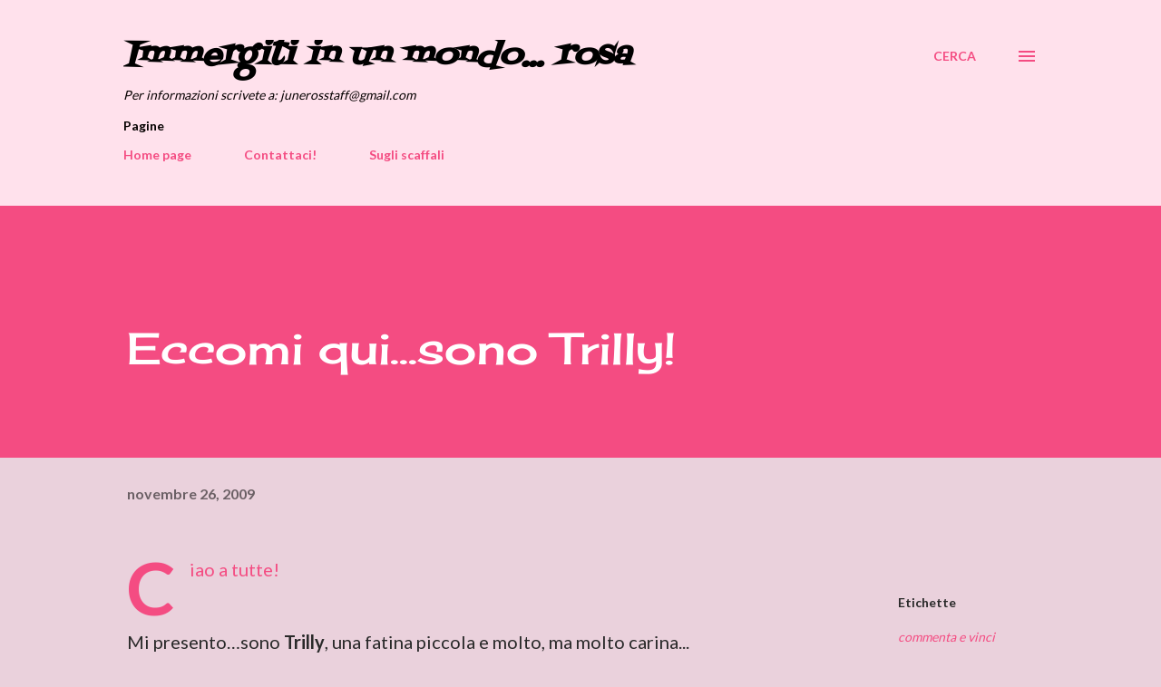

--- FILE ---
content_type: text/html; charset=UTF-8
request_url: http://www.junerossblog.com/2008/11/ciao-tutte-mi-presentosono-trilly-una.html
body_size: 36002
content:
<!DOCTYPE html>
<html dir='ltr' lang='it'>
<head>
<meta content='width=device-width, initial-scale=1' name='viewport'/>
<title>Eccomi qui...sono Trilly!</title>
<meta content='text/html; charset=UTF-8' http-equiv='Content-Type'/>
<!-- Chrome, Firefox OS and Opera -->
<meta content='#ead1dc' name='theme-color'/>
<!-- Windows Phone -->
<meta content='#ead1dc' name='msapplication-navbutton-color'/>
<meta content='blogger' name='generator'/>
<link href='http://www.junerossblog.com/favicon.ico' rel='icon' type='image/x-icon'/>
<link href='http://www.junerossblog.com/2008/11/ciao-tutte-mi-presentosono-trilly-una.html' rel='canonical'/>
<link rel="alternate" type="application/atom+xml" title="Immergiti in un mondo... rosa - Atom" href="http://www.junerossblog.com/feeds/posts/default" />
<link rel="alternate" type="application/rss+xml" title="Immergiti in un mondo... rosa - RSS" href="http://www.junerossblog.com/feeds/posts/default?alt=rss" />
<link rel="service.post" type="application/atom+xml" title="Immergiti in un mondo... rosa - Atom" href="https://www.blogger.com/feeds/5034560280773464048/posts/default" />

<link rel="alternate" type="application/atom+xml" title="Immergiti in un mondo... rosa - Atom" href="http://www.junerossblog.com/feeds/5631538475090032845/comments/default" />
<!--Can't find substitution for tag [blog.ieCssRetrofitLinks]-->
<link href='https://blogger.googleusercontent.com/img/b/R29vZ2xl/AVvXsEhoRokWSwGKToKLsfqlLE3JAWqI6QjyoOsktOeRRiLozgrNbA5QBOja_vA7j70YYGz6a0vMgXrUk65_W5hfTlQoaqYKLLtIXAFnp2zAs-iNd-TwK_zzmc5wHjHAy7-2v1LK1TmdpVMPn2E/s320/brac+morwen+3.gif' rel='image_src'/>
<meta content='http://www.junerossblog.com/2008/11/ciao-tutte-mi-presentosono-trilly-una.html' property='og:url'/>
<meta content='Eccomi qui...sono Trilly!' property='og:title'/>
<meta content='Romance, recensioni, romanzi rosa, malelingue' property='og:description'/>
<meta content='https://blogger.googleusercontent.com/img/b/R29vZ2xl/AVvXsEhoRokWSwGKToKLsfqlLE3JAWqI6QjyoOsktOeRRiLozgrNbA5QBOja_vA7j70YYGz6a0vMgXrUk65_W5hfTlQoaqYKLLtIXAFnp2zAs-iNd-TwK_zzmc5wHjHAy7-2v1LK1TmdpVMPn2E/w1200-h630-p-k-no-nu/brac+morwen+3.gif' property='og:image'/>
<style type='text/css'>@font-face{font-family:'Cherry Cream Soda';font-style:normal;font-weight:400;font-display:swap;src:url(//fonts.gstatic.com/s/cherrycreamsoda/v21/UMBIrOxBrW6w2FFyi9paG0fdVdRciQd9A98ZD47H.woff2)format('woff2');unicode-range:U+0000-00FF,U+0131,U+0152-0153,U+02BB-02BC,U+02C6,U+02DA,U+02DC,U+0304,U+0308,U+0329,U+2000-206F,U+20AC,U+2122,U+2191,U+2193,U+2212,U+2215,U+FEFF,U+FFFD;}@font-face{font-family:'Dancing Script';font-style:normal;font-weight:400;font-display:swap;src:url(//fonts.gstatic.com/s/dancingscript/v29/If2cXTr6YS-zF4S-kcSWSVi_sxjsohD9F50Ruu7BMSo3Rep8hNX6plRPjLo.woff2)format('woff2');unicode-range:U+0102-0103,U+0110-0111,U+0128-0129,U+0168-0169,U+01A0-01A1,U+01AF-01B0,U+0300-0301,U+0303-0304,U+0308-0309,U+0323,U+0329,U+1EA0-1EF9,U+20AB;}@font-face{font-family:'Dancing Script';font-style:normal;font-weight:400;font-display:swap;src:url(//fonts.gstatic.com/s/dancingscript/v29/If2cXTr6YS-zF4S-kcSWSVi_sxjsohD9F50Ruu7BMSo3ROp8hNX6plRPjLo.woff2)format('woff2');unicode-range:U+0100-02BA,U+02BD-02C5,U+02C7-02CC,U+02CE-02D7,U+02DD-02FF,U+0304,U+0308,U+0329,U+1D00-1DBF,U+1E00-1E9F,U+1EF2-1EFF,U+2020,U+20A0-20AB,U+20AD-20C0,U+2113,U+2C60-2C7F,U+A720-A7FF;}@font-face{font-family:'Dancing Script';font-style:normal;font-weight:400;font-display:swap;src:url(//fonts.gstatic.com/s/dancingscript/v29/If2cXTr6YS-zF4S-kcSWSVi_sxjsohD9F50Ruu7BMSo3Sup8hNX6plRP.woff2)format('woff2');unicode-range:U+0000-00FF,U+0131,U+0152-0153,U+02BB-02BC,U+02C6,U+02DA,U+02DC,U+0304,U+0308,U+0329,U+2000-206F,U+20AC,U+2122,U+2191,U+2193,U+2212,U+2215,U+FEFF,U+FFFD;}@font-face{font-family:'EB Garamond';font-style:italic;font-weight:600;font-display:swap;src:url(//fonts.gstatic.com/s/ebgaramond/v32/SlGFmQSNjdsmc35JDF1K5GRwUjcdlttVFm-rI7diR79wU6i1hGFJRvzr2Q.woff2)format('woff2');unicode-range:U+0460-052F,U+1C80-1C8A,U+20B4,U+2DE0-2DFF,U+A640-A69F,U+FE2E-FE2F;}@font-face{font-family:'EB Garamond';font-style:italic;font-weight:600;font-display:swap;src:url(//fonts.gstatic.com/s/ebgaramond/v32/SlGFmQSNjdsmc35JDF1K5GRwUjcdlttVFm-rI7diR795U6i1hGFJRvzr2Q.woff2)format('woff2');unicode-range:U+0301,U+0400-045F,U+0490-0491,U+04B0-04B1,U+2116;}@font-face{font-family:'EB Garamond';font-style:italic;font-weight:600;font-display:swap;src:url(//fonts.gstatic.com/s/ebgaramond/v32/SlGFmQSNjdsmc35JDF1K5GRwUjcdlttVFm-rI7diR79xU6i1hGFJRvzr2Q.woff2)format('woff2');unicode-range:U+1F00-1FFF;}@font-face{font-family:'EB Garamond';font-style:italic;font-weight:600;font-display:swap;src:url(//fonts.gstatic.com/s/ebgaramond/v32/SlGFmQSNjdsmc35JDF1K5GRwUjcdlttVFm-rI7diR79-U6i1hGFJRvzr2Q.woff2)format('woff2');unicode-range:U+0370-0377,U+037A-037F,U+0384-038A,U+038C,U+038E-03A1,U+03A3-03FF;}@font-face{font-family:'EB Garamond';font-style:italic;font-weight:600;font-display:swap;src:url(//fonts.gstatic.com/s/ebgaramond/v32/SlGFmQSNjdsmc35JDF1K5GRwUjcdlttVFm-rI7diR79yU6i1hGFJRvzr2Q.woff2)format('woff2');unicode-range:U+0102-0103,U+0110-0111,U+0128-0129,U+0168-0169,U+01A0-01A1,U+01AF-01B0,U+0300-0301,U+0303-0304,U+0308-0309,U+0323,U+0329,U+1EA0-1EF9,U+20AB;}@font-face{font-family:'EB Garamond';font-style:italic;font-weight:600;font-display:swap;src:url(//fonts.gstatic.com/s/ebgaramond/v32/SlGFmQSNjdsmc35JDF1K5GRwUjcdlttVFm-rI7diR79zU6i1hGFJRvzr2Q.woff2)format('woff2');unicode-range:U+0100-02BA,U+02BD-02C5,U+02C7-02CC,U+02CE-02D7,U+02DD-02FF,U+0304,U+0308,U+0329,U+1D00-1DBF,U+1E00-1E9F,U+1EF2-1EFF,U+2020,U+20A0-20AB,U+20AD-20C0,U+2113,U+2C60-2C7F,U+A720-A7FF;}@font-face{font-family:'EB Garamond';font-style:italic;font-weight:600;font-display:swap;src:url(//fonts.gstatic.com/s/ebgaramond/v32/SlGFmQSNjdsmc35JDF1K5GRwUjcdlttVFm-rI7diR799U6i1hGFJRvw.woff2)format('woff2');unicode-range:U+0000-00FF,U+0131,U+0152-0153,U+02BB-02BC,U+02C6,U+02DA,U+02DC,U+0304,U+0308,U+0329,U+2000-206F,U+20AC,U+2122,U+2191,U+2193,U+2212,U+2215,U+FEFF,U+FFFD;}@font-face{font-family:'Fontdiner Swanky';font-style:normal;font-weight:400;font-display:swap;src:url(//fonts.gstatic.com/s/fontdinerswanky/v24/ijwOs4XgRNsiaI5-hcVb4hQgMvCD0uYVKwOs1to.woff2)format('woff2');unicode-range:U+0000-00FF,U+0131,U+0152-0153,U+02BB-02BC,U+02C6,U+02DA,U+02DC,U+0304,U+0308,U+0329,U+2000-206F,U+20AC,U+2122,U+2191,U+2193,U+2212,U+2215,U+FEFF,U+FFFD;}@font-face{font-family:'Lato';font-style:normal;font-weight:400;font-display:swap;src:url(//fonts.gstatic.com/s/lato/v25/S6uyw4BMUTPHjxAwXiWtFCfQ7A.woff2)format('woff2');unicode-range:U+0100-02BA,U+02BD-02C5,U+02C7-02CC,U+02CE-02D7,U+02DD-02FF,U+0304,U+0308,U+0329,U+1D00-1DBF,U+1E00-1E9F,U+1EF2-1EFF,U+2020,U+20A0-20AB,U+20AD-20C0,U+2113,U+2C60-2C7F,U+A720-A7FF;}@font-face{font-family:'Lato';font-style:normal;font-weight:400;font-display:swap;src:url(//fonts.gstatic.com/s/lato/v25/S6uyw4BMUTPHjx4wXiWtFCc.woff2)format('woff2');unicode-range:U+0000-00FF,U+0131,U+0152-0153,U+02BB-02BC,U+02C6,U+02DA,U+02DC,U+0304,U+0308,U+0329,U+2000-206F,U+20AC,U+2122,U+2191,U+2193,U+2212,U+2215,U+FEFF,U+FFFD;}@font-face{font-family:'Lato';font-style:normal;font-weight:700;font-display:swap;src:url(//fonts.gstatic.com/s/lato/v25/S6u9w4BMUTPHh6UVSwaPGQ3q5d0N7w.woff2)format('woff2');unicode-range:U+0100-02BA,U+02BD-02C5,U+02C7-02CC,U+02CE-02D7,U+02DD-02FF,U+0304,U+0308,U+0329,U+1D00-1DBF,U+1E00-1E9F,U+1EF2-1EFF,U+2020,U+20A0-20AB,U+20AD-20C0,U+2113,U+2C60-2C7F,U+A720-A7FF;}@font-face{font-family:'Lato';font-style:normal;font-weight:700;font-display:swap;src:url(//fonts.gstatic.com/s/lato/v25/S6u9w4BMUTPHh6UVSwiPGQ3q5d0.woff2)format('woff2');unicode-range:U+0000-00FF,U+0131,U+0152-0153,U+02BB-02BC,U+02C6,U+02DA,U+02DC,U+0304,U+0308,U+0329,U+2000-206F,U+20AC,U+2122,U+2191,U+2193,U+2212,U+2215,U+FEFF,U+FFFD;}@font-face{font-family:'Open Sans';font-style:normal;font-weight:600;font-stretch:100%;font-display:swap;src:url(//fonts.gstatic.com/s/opensans/v44/memSYaGs126MiZpBA-UvWbX2vVnXBbObj2OVZyOOSr4dVJWUgsgH1x4taVIUwaEQbjB_mQ.woff2)format('woff2');unicode-range:U+0460-052F,U+1C80-1C8A,U+20B4,U+2DE0-2DFF,U+A640-A69F,U+FE2E-FE2F;}@font-face{font-family:'Open Sans';font-style:normal;font-weight:600;font-stretch:100%;font-display:swap;src:url(//fonts.gstatic.com/s/opensans/v44/memSYaGs126MiZpBA-UvWbX2vVnXBbObj2OVZyOOSr4dVJWUgsgH1x4kaVIUwaEQbjB_mQ.woff2)format('woff2');unicode-range:U+0301,U+0400-045F,U+0490-0491,U+04B0-04B1,U+2116;}@font-face{font-family:'Open Sans';font-style:normal;font-weight:600;font-stretch:100%;font-display:swap;src:url(//fonts.gstatic.com/s/opensans/v44/memSYaGs126MiZpBA-UvWbX2vVnXBbObj2OVZyOOSr4dVJWUgsgH1x4saVIUwaEQbjB_mQ.woff2)format('woff2');unicode-range:U+1F00-1FFF;}@font-face{font-family:'Open Sans';font-style:normal;font-weight:600;font-stretch:100%;font-display:swap;src:url(//fonts.gstatic.com/s/opensans/v44/memSYaGs126MiZpBA-UvWbX2vVnXBbObj2OVZyOOSr4dVJWUgsgH1x4jaVIUwaEQbjB_mQ.woff2)format('woff2');unicode-range:U+0370-0377,U+037A-037F,U+0384-038A,U+038C,U+038E-03A1,U+03A3-03FF;}@font-face{font-family:'Open Sans';font-style:normal;font-weight:600;font-stretch:100%;font-display:swap;src:url(//fonts.gstatic.com/s/opensans/v44/memSYaGs126MiZpBA-UvWbX2vVnXBbObj2OVZyOOSr4dVJWUgsgH1x4iaVIUwaEQbjB_mQ.woff2)format('woff2');unicode-range:U+0307-0308,U+0590-05FF,U+200C-2010,U+20AA,U+25CC,U+FB1D-FB4F;}@font-face{font-family:'Open Sans';font-style:normal;font-weight:600;font-stretch:100%;font-display:swap;src:url(//fonts.gstatic.com/s/opensans/v44/memSYaGs126MiZpBA-UvWbX2vVnXBbObj2OVZyOOSr4dVJWUgsgH1x5caVIUwaEQbjB_mQ.woff2)format('woff2');unicode-range:U+0302-0303,U+0305,U+0307-0308,U+0310,U+0312,U+0315,U+031A,U+0326-0327,U+032C,U+032F-0330,U+0332-0333,U+0338,U+033A,U+0346,U+034D,U+0391-03A1,U+03A3-03A9,U+03B1-03C9,U+03D1,U+03D5-03D6,U+03F0-03F1,U+03F4-03F5,U+2016-2017,U+2034-2038,U+203C,U+2040,U+2043,U+2047,U+2050,U+2057,U+205F,U+2070-2071,U+2074-208E,U+2090-209C,U+20D0-20DC,U+20E1,U+20E5-20EF,U+2100-2112,U+2114-2115,U+2117-2121,U+2123-214F,U+2190,U+2192,U+2194-21AE,U+21B0-21E5,U+21F1-21F2,U+21F4-2211,U+2213-2214,U+2216-22FF,U+2308-230B,U+2310,U+2319,U+231C-2321,U+2336-237A,U+237C,U+2395,U+239B-23B7,U+23D0,U+23DC-23E1,U+2474-2475,U+25AF,U+25B3,U+25B7,U+25BD,U+25C1,U+25CA,U+25CC,U+25FB,U+266D-266F,U+27C0-27FF,U+2900-2AFF,U+2B0E-2B11,U+2B30-2B4C,U+2BFE,U+3030,U+FF5B,U+FF5D,U+1D400-1D7FF,U+1EE00-1EEFF;}@font-face{font-family:'Open Sans';font-style:normal;font-weight:600;font-stretch:100%;font-display:swap;src:url(//fonts.gstatic.com/s/opensans/v44/memSYaGs126MiZpBA-UvWbX2vVnXBbObj2OVZyOOSr4dVJWUgsgH1x5OaVIUwaEQbjB_mQ.woff2)format('woff2');unicode-range:U+0001-000C,U+000E-001F,U+007F-009F,U+20DD-20E0,U+20E2-20E4,U+2150-218F,U+2190,U+2192,U+2194-2199,U+21AF,U+21E6-21F0,U+21F3,U+2218-2219,U+2299,U+22C4-22C6,U+2300-243F,U+2440-244A,U+2460-24FF,U+25A0-27BF,U+2800-28FF,U+2921-2922,U+2981,U+29BF,U+29EB,U+2B00-2BFF,U+4DC0-4DFF,U+FFF9-FFFB,U+10140-1018E,U+10190-1019C,U+101A0,U+101D0-101FD,U+102E0-102FB,U+10E60-10E7E,U+1D2C0-1D2D3,U+1D2E0-1D37F,U+1F000-1F0FF,U+1F100-1F1AD,U+1F1E6-1F1FF,U+1F30D-1F30F,U+1F315,U+1F31C,U+1F31E,U+1F320-1F32C,U+1F336,U+1F378,U+1F37D,U+1F382,U+1F393-1F39F,U+1F3A7-1F3A8,U+1F3AC-1F3AF,U+1F3C2,U+1F3C4-1F3C6,U+1F3CA-1F3CE,U+1F3D4-1F3E0,U+1F3ED,U+1F3F1-1F3F3,U+1F3F5-1F3F7,U+1F408,U+1F415,U+1F41F,U+1F426,U+1F43F,U+1F441-1F442,U+1F444,U+1F446-1F449,U+1F44C-1F44E,U+1F453,U+1F46A,U+1F47D,U+1F4A3,U+1F4B0,U+1F4B3,U+1F4B9,U+1F4BB,U+1F4BF,U+1F4C8-1F4CB,U+1F4D6,U+1F4DA,U+1F4DF,U+1F4E3-1F4E6,U+1F4EA-1F4ED,U+1F4F7,U+1F4F9-1F4FB,U+1F4FD-1F4FE,U+1F503,U+1F507-1F50B,U+1F50D,U+1F512-1F513,U+1F53E-1F54A,U+1F54F-1F5FA,U+1F610,U+1F650-1F67F,U+1F687,U+1F68D,U+1F691,U+1F694,U+1F698,U+1F6AD,U+1F6B2,U+1F6B9-1F6BA,U+1F6BC,U+1F6C6-1F6CF,U+1F6D3-1F6D7,U+1F6E0-1F6EA,U+1F6F0-1F6F3,U+1F6F7-1F6FC,U+1F700-1F7FF,U+1F800-1F80B,U+1F810-1F847,U+1F850-1F859,U+1F860-1F887,U+1F890-1F8AD,U+1F8B0-1F8BB,U+1F8C0-1F8C1,U+1F900-1F90B,U+1F93B,U+1F946,U+1F984,U+1F996,U+1F9E9,U+1FA00-1FA6F,U+1FA70-1FA7C,U+1FA80-1FA89,U+1FA8F-1FAC6,U+1FACE-1FADC,U+1FADF-1FAE9,U+1FAF0-1FAF8,U+1FB00-1FBFF;}@font-face{font-family:'Open Sans';font-style:normal;font-weight:600;font-stretch:100%;font-display:swap;src:url(//fonts.gstatic.com/s/opensans/v44/memSYaGs126MiZpBA-UvWbX2vVnXBbObj2OVZyOOSr4dVJWUgsgH1x4vaVIUwaEQbjB_mQ.woff2)format('woff2');unicode-range:U+0102-0103,U+0110-0111,U+0128-0129,U+0168-0169,U+01A0-01A1,U+01AF-01B0,U+0300-0301,U+0303-0304,U+0308-0309,U+0323,U+0329,U+1EA0-1EF9,U+20AB;}@font-face{font-family:'Open Sans';font-style:normal;font-weight:600;font-stretch:100%;font-display:swap;src:url(//fonts.gstatic.com/s/opensans/v44/memSYaGs126MiZpBA-UvWbX2vVnXBbObj2OVZyOOSr4dVJWUgsgH1x4uaVIUwaEQbjB_mQ.woff2)format('woff2');unicode-range:U+0100-02BA,U+02BD-02C5,U+02C7-02CC,U+02CE-02D7,U+02DD-02FF,U+0304,U+0308,U+0329,U+1D00-1DBF,U+1E00-1E9F,U+1EF2-1EFF,U+2020,U+20A0-20AB,U+20AD-20C0,U+2113,U+2C60-2C7F,U+A720-A7FF;}@font-face{font-family:'Open Sans';font-style:normal;font-weight:600;font-stretch:100%;font-display:swap;src:url(//fonts.gstatic.com/s/opensans/v44/memSYaGs126MiZpBA-UvWbX2vVnXBbObj2OVZyOOSr4dVJWUgsgH1x4gaVIUwaEQbjA.woff2)format('woff2');unicode-range:U+0000-00FF,U+0131,U+0152-0153,U+02BB-02BC,U+02C6,U+02DA,U+02DC,U+0304,U+0308,U+0329,U+2000-206F,U+20AC,U+2122,U+2191,U+2193,U+2212,U+2215,U+FEFF,U+FFFD;}</style>
<style id='page-skin-1' type='text/css'><!--
/*! normalize.css v3.0.1 | MIT License | git.io/normalize */html{font-family:sans-serif;-ms-text-size-adjust:100%;-webkit-text-size-adjust:100%}body{margin:0}article,aside,details,figcaption,figure,footer,header,hgroup,main,nav,section,summary{display:block}audio,canvas,progress,video{display:inline-block;vertical-align:baseline}audio:not([controls]){display:none;height:0}[hidden],template{display:none}a{background:transparent}a:active,a:hover{outline:0}abbr[title]{border-bottom:1px dotted}b,strong{font-weight:bold}dfn{font-style:italic}h1{font-size:2em;margin:.67em 0}mark{background:#ff0;color:#000}small{font-size:80%}sub,sup{font-size:75%;line-height:0;position:relative;vertical-align:baseline}sup{top:-0.5em}sub{bottom:-0.25em}img{border:0}svg:not(:root){overflow:hidden}figure{margin:1em 40px}hr{-moz-box-sizing:content-box;box-sizing:content-box;height:0}pre{overflow:auto}code,kbd,pre,samp{font-family:monospace,monospace;font-size:1em}button,input,optgroup,select,textarea{color:inherit;font:inherit;margin:0}button{overflow:visible}button,select{text-transform:none}button,html input[type="button"],input[type="reset"],input[type="submit"]{-webkit-appearance:button;cursor:pointer}button[disabled],html input[disabled]{cursor:default}button::-moz-focus-inner,input::-moz-focus-inner{border:0;padding:0}input{line-height:normal}input[type="checkbox"],input[type="radio"]{box-sizing:border-box;padding:0}input[type="number"]::-webkit-inner-spin-button,input[type="number"]::-webkit-outer-spin-button{height:auto}input[type="search"]{-webkit-appearance:textfield;-moz-box-sizing:content-box;-webkit-box-sizing:content-box;box-sizing:content-box}input[type="search"]::-webkit-search-cancel-button,input[type="search"]::-webkit-search-decoration{-webkit-appearance:none}fieldset{border:1px solid #c0c0c0;margin:0 2px;padding:.35em .625em .75em}legend{border:0;padding:0}textarea{overflow:auto}optgroup{font-weight:bold}table{border-collapse:collapse;border-spacing:0}td,th{padding:0}
body{
overflow-wrap:break-word;
word-break:break-word;
word-wrap:break-word
}
.hidden{
display:none
}
.invisible{
visibility:hidden
}
.container::after,.float-container::after{
clear:both;
content:"";
display:table
}
.clearboth{
clear:both
}
#comments .comment .comment-actions,.subscribe-popup .FollowByEmail .follow-by-email-submit,.widget.Profile .profile-link{
background:0 0;
border:0;
box-shadow:none;
color:#f44c82;
cursor:pointer;
font-size:14px;
font-weight:700;
outline:0;
text-decoration:none;
text-transform:uppercase;
width:auto
}
.dim-overlay{
background-color:rgba(0,0,0,.54);
height:100vh;
left:0;
position:fixed;
top:0;
width:100%
}
#sharing-dim-overlay{
background-color:transparent
}
input::-ms-clear{
display:none
}
.blogger-logo,.svg-icon-24.blogger-logo{
fill:#ff9800;
opacity:1
}
.loading-spinner-large{
-webkit-animation:mspin-rotate 1.568s infinite linear;
animation:mspin-rotate 1.568s infinite linear;
height:48px;
overflow:hidden;
position:absolute;
width:48px;
z-index:200
}
.loading-spinner-large>div{
-webkit-animation:mspin-revrot 5332ms infinite steps(4);
animation:mspin-revrot 5332ms infinite steps(4)
}
.loading-spinner-large>div>div{
-webkit-animation:mspin-singlecolor-large-film 1333ms infinite steps(81);
animation:mspin-singlecolor-large-film 1333ms infinite steps(81);
background-size:100%;
height:48px;
width:3888px
}
.mspin-black-large>div>div,.mspin-grey_54-large>div>div{
background-image:url(https://www.blogblog.com/indie/mspin_black_large.svg)
}
.mspin-white-large>div>div{
background-image:url(https://www.blogblog.com/indie/mspin_white_large.svg)
}
.mspin-grey_54-large{
opacity:.54
}
@-webkit-keyframes mspin-singlecolor-large-film{
from{
-webkit-transform:translateX(0);
transform:translateX(0)
}
to{
-webkit-transform:translateX(-3888px);
transform:translateX(-3888px)
}
}
@keyframes mspin-singlecolor-large-film{
from{
-webkit-transform:translateX(0);
transform:translateX(0)
}
to{
-webkit-transform:translateX(-3888px);
transform:translateX(-3888px)
}
}
@-webkit-keyframes mspin-rotate{
from{
-webkit-transform:rotate(0);
transform:rotate(0)
}
to{
-webkit-transform:rotate(360deg);
transform:rotate(360deg)
}
}
@keyframes mspin-rotate{
from{
-webkit-transform:rotate(0);
transform:rotate(0)
}
to{
-webkit-transform:rotate(360deg);
transform:rotate(360deg)
}
}
@-webkit-keyframes mspin-revrot{
from{
-webkit-transform:rotate(0);
transform:rotate(0)
}
to{
-webkit-transform:rotate(-360deg);
transform:rotate(-360deg)
}
}
@keyframes mspin-revrot{
from{
-webkit-transform:rotate(0);
transform:rotate(0)
}
to{
-webkit-transform:rotate(-360deg);
transform:rotate(-360deg)
}
}
.skip-navigation{
background-color:#fff;
box-sizing:border-box;
color:#000;
display:block;
height:0;
left:0;
line-height:50px;
overflow:hidden;
padding-top:0;
position:fixed;
text-align:center;
top:0;
-webkit-transition:box-shadow .3s,height .3s,padding-top .3s;
transition:box-shadow .3s,height .3s,padding-top .3s;
width:100%;
z-index:900
}
.skip-navigation:focus{
box-shadow:0 4px 5px 0 rgba(0,0,0,.14),0 1px 10px 0 rgba(0,0,0,.12),0 2px 4px -1px rgba(0,0,0,.2);
height:50px
}
#main{
outline:0
}
.main-heading{
position:absolute;
clip:rect(1px,1px,1px,1px);
padding:0;
border:0;
height:1px;
width:1px;
overflow:hidden
}
.Attribution{
margin-top:1em;
text-align:center
}
.Attribution .blogger img,.Attribution .blogger svg{
vertical-align:bottom
}
.Attribution .blogger img{
margin-right:.5em
}
.Attribution div{
line-height:24px;
margin-top:.5em
}
.Attribution .copyright,.Attribution .image-attribution{
font-size:.7em;
margin-top:1.5em
}
.BLOG_mobile_video_class{
display:none
}
.bg-photo{
background-attachment:scroll!important
}
body .CSS_LIGHTBOX{
z-index:900
}
.extendable .show-less,.extendable .show-more{
border-color:#f44c82;
color:#f44c82;
margin-top:8px
}
.extendable .show-less.hidden,.extendable .show-more.hidden{
display:none
}
.inline-ad{
display:none;
max-width:100%;
overflow:hidden
}
.adsbygoogle{
display:block
}
#cookieChoiceInfo{
bottom:0;
top:auto
}
iframe.b-hbp-video{
border:0
}
.post-body img{
max-width:100%
}
.post-body iframe{
max-width:100%
}
.post-body a[imageanchor="1"]{
display:inline-block
}
.byline{
margin-right:1em
}
.byline:last-child{
margin-right:0
}
.link-copied-dialog{
max-width:520px;
outline:0
}
.link-copied-dialog .modal-dialog-buttons{
margin-top:8px
}
.link-copied-dialog .goog-buttonset-default{
background:0 0;
border:0
}
.link-copied-dialog .goog-buttonset-default:focus{
outline:0
}
.paging-control-container{
margin-bottom:16px
}
.paging-control-container .paging-control{
display:inline-block
}
.paging-control-container .comment-range-text::after,.paging-control-container .paging-control{
color:#f44c82
}
.paging-control-container .comment-range-text,.paging-control-container .paging-control{
margin-right:8px
}
.paging-control-container .comment-range-text::after,.paging-control-container .paging-control::after{
content:"\b7";
cursor:default;
padding-left:8px;
pointer-events:none
}
.paging-control-container .comment-range-text:last-child::after,.paging-control-container .paging-control:last-child::after{
content:none
}
.byline.reactions iframe{
height:20px
}
.b-notification{
color:#000;
background-color:#fff;
border-bottom:solid 1px #000;
box-sizing:border-box;
padding:16px 32px;
text-align:center
}
.b-notification.visible{
-webkit-transition:margin-top .3s cubic-bezier(.4,0,.2,1);
transition:margin-top .3s cubic-bezier(.4,0,.2,1)
}
.b-notification.invisible{
position:absolute
}
.b-notification-close{
position:absolute;
right:8px;
top:8px
}
.no-posts-message{
line-height:40px;
text-align:center
}
@media screen and (max-width:968px){
body.item-view .post-body a[imageanchor="1"][style*="float: left;"],body.item-view .post-body a[imageanchor="1"][style*="float: right;"]{
float:none!important;
clear:none!important
}
body.item-view .post-body a[imageanchor="1"] img{
display:block;
height:auto;
margin:0 auto
}
body.item-view .post-body>.separator:first-child>a[imageanchor="1"]:first-child{
margin-top:20px
}
.post-body a[imageanchor]{
display:block
}
body.item-view .post-body a[imageanchor="1"]{
margin-left:0!important;
margin-right:0!important
}
body.item-view .post-body a[imageanchor="1"]+a[imageanchor="1"]{
margin-top:16px
}
}
.item-control{
display:none
}
#comments{
border-top:1px dashed rgba(0,0,0,.54);
margin-top:20px;
padding:20px
}
#comments .comment-thread ol{
margin:0;
padding-left:0;
padding-left:0
}
#comments .comment .comment-replybox-single,#comments .comment-thread .comment-replies{
margin-left:60px
}
#comments .comment-thread .thread-count{
display:none
}
#comments .comment{
list-style-type:none;
padding:0 0 30px;
position:relative
}
#comments .comment .comment{
padding-bottom:8px
}
.comment .avatar-image-container{
position:absolute
}
.comment .avatar-image-container img{
border-radius:50%
}
.avatar-image-container svg,.comment .avatar-image-container .avatar-icon{
border-radius:50%;
border:solid 1px #f44c82;
box-sizing:border-box;
fill:#f44c82;
height:35px;
margin:0;
padding:7px;
width:35px
}
.comment .comment-block{
margin-top:10px;
margin-left:60px;
padding-bottom:0
}
#comments .comment-author-header-wrapper{
margin-left:40px
}
#comments .comment .thread-expanded .comment-block{
padding-bottom:20px
}
#comments .comment .comment-header .user,#comments .comment .comment-header .user a{
color:#292929;
font-style:normal;
font-weight:700
}
#comments .comment .comment-actions{
bottom:0;
margin-bottom:15px;
position:absolute
}
#comments .comment .comment-actions>*{
margin-right:8px
}
#comments .comment .comment-header .datetime{
bottom:0;
color:rgba(0, 0, 0, 0.54);
display:inline-block;
font-size:13px;
font-style:italic;
margin-left:8px
}
#comments .comment .comment-footer .comment-timestamp a,#comments .comment .comment-header .datetime a{
color:rgba(0, 0, 0, 0.54)
}
#comments .comment .comment-content,.comment .comment-body{
margin-top:12px;
word-break:break-word
}
.comment-body{
margin-bottom:12px
}
#comments.embed[data-num-comments="0"]{
border:0;
margin-top:0;
padding-top:0
}
#comments.embed[data-num-comments="0"] #comment-post-message,#comments.embed[data-num-comments="0"] div.comment-form>p,#comments.embed[data-num-comments="0"] p.comment-footer{
display:none
}
#comment-editor-src{
display:none
}
.comments .comments-content .loadmore.loaded{
max-height:0;
opacity:0;
overflow:hidden
}
.extendable .remaining-items{
height:0;
overflow:hidden;
-webkit-transition:height .3s cubic-bezier(.4,0,.2,1);
transition:height .3s cubic-bezier(.4,0,.2,1)
}
.extendable .remaining-items.expanded{
height:auto
}
.svg-icon-24,.svg-icon-24-button{
cursor:pointer;
height:24px;
width:24px;
min-width:24px
}
.touch-icon{
margin:-12px;
padding:12px
}
.touch-icon:active,.touch-icon:focus{
background-color:rgba(153,153,153,.4);
border-radius:50%
}
svg:not(:root).touch-icon{
overflow:visible
}
html[dir=rtl] .rtl-reversible-icon{
-webkit-transform:scaleX(-1);
-ms-transform:scaleX(-1);
transform:scaleX(-1)
}
.svg-icon-24-button,.touch-icon-button{
background:0 0;
border:0;
margin:0;
outline:0;
padding:0
}
.touch-icon-button .touch-icon:active,.touch-icon-button .touch-icon:focus{
background-color:transparent
}
.touch-icon-button:active .touch-icon,.touch-icon-button:focus .touch-icon{
background-color:rgba(153,153,153,.4);
border-radius:50%
}
.Profile .default-avatar-wrapper .avatar-icon{
border-radius:50%;
border:solid 1px #000000;
box-sizing:border-box;
fill:#000000;
margin:0
}
.Profile .individual .default-avatar-wrapper .avatar-icon{
padding:25px
}
.Profile .individual .avatar-icon,.Profile .individual .profile-img{
height:120px;
width:120px
}
.Profile .team .default-avatar-wrapper .avatar-icon{
padding:8px
}
.Profile .team .avatar-icon,.Profile .team .default-avatar-wrapper,.Profile .team .profile-img{
height:40px;
width:40px
}
.snippet-container{
margin:0;
position:relative;
overflow:hidden
}
.snippet-fade{
bottom:0;
box-sizing:border-box;
position:absolute;
width:96px
}
.snippet-fade{
right:0
}
.snippet-fade:after{
content:"\2026"
}
.snippet-fade:after{
float:right
}
.post-bottom{
-webkit-box-align:center;
-webkit-align-items:center;
-ms-flex-align:center;
align-items:center;
display:-webkit-box;
display:-webkit-flex;
display:-ms-flexbox;
display:flex;
-webkit-flex-wrap:wrap;
-ms-flex-wrap:wrap;
flex-wrap:wrap
}
.post-footer{
-webkit-box-flex:1;
-webkit-flex:1 1 auto;
-ms-flex:1 1 auto;
flex:1 1 auto;
-webkit-flex-wrap:wrap;
-ms-flex-wrap:wrap;
flex-wrap:wrap;
-webkit-box-ordinal-group:2;
-webkit-order:1;
-ms-flex-order:1;
order:1
}
.post-footer>*{
-webkit-box-flex:0;
-webkit-flex:0 1 auto;
-ms-flex:0 1 auto;
flex:0 1 auto
}
.post-footer .byline:last-child{
margin-right:1em
}
.jump-link{
-webkit-box-flex:0;
-webkit-flex:0 0 auto;
-ms-flex:0 0 auto;
flex:0 0 auto;
-webkit-box-ordinal-group:3;
-webkit-order:2;
-ms-flex-order:2;
order:2
}
.centered-top-container.sticky{
left:0;
position:fixed;
right:0;
top:0;
width:auto;
z-index:8;
-webkit-transition-property:opacity,-webkit-transform;
transition-property:opacity,-webkit-transform;
transition-property:transform,opacity;
transition-property:transform,opacity,-webkit-transform;
-webkit-transition-duration:.2s;
transition-duration:.2s;
-webkit-transition-timing-function:cubic-bezier(.4,0,.2,1);
transition-timing-function:cubic-bezier(.4,0,.2,1)
}
.centered-top-placeholder{
display:none
}
.collapsed-header .centered-top-placeholder{
display:block
}
.centered-top-container .Header .replaced h1,.centered-top-placeholder .Header .replaced h1{
display:none
}
.centered-top-container.sticky .Header .replaced h1{
display:block
}
.centered-top-container.sticky .Header .header-widget{
background:0 0
}
.centered-top-container.sticky .Header .header-image-wrapper{
display:none
}
.centered-top-container img,.centered-top-placeholder img{
max-width:100%
}
.collapsible{
-webkit-transition:height .3s cubic-bezier(.4,0,.2,1);
transition:height .3s cubic-bezier(.4,0,.2,1)
}
.collapsible,.collapsible>summary{
display:block;
overflow:hidden
}
.collapsible>:not(summary){
display:none
}
.collapsible[open]>:not(summary){
display:block
}
.collapsible:focus,.collapsible>summary:focus{
outline:0
}
.collapsible>summary{
cursor:pointer;
display:block;
padding:0
}
.collapsible:focus>summary,.collapsible>summary:focus{
background-color:transparent
}
.collapsible>summary::-webkit-details-marker{
display:none
}
.collapsible-title{
-webkit-box-align:center;
-webkit-align-items:center;
-ms-flex-align:center;
align-items:center;
display:-webkit-box;
display:-webkit-flex;
display:-ms-flexbox;
display:flex
}
.collapsible-title .title{
-webkit-box-flex:1;
-webkit-flex:1 1 auto;
-ms-flex:1 1 auto;
flex:1 1 auto;
-webkit-box-ordinal-group:1;
-webkit-order:0;
-ms-flex-order:0;
order:0;
overflow:hidden;
text-overflow:ellipsis;
white-space:nowrap
}
.collapsible-title .chevron-down,.collapsible[open] .collapsible-title .chevron-up{
display:block
}
.collapsible-title .chevron-up,.collapsible[open] .collapsible-title .chevron-down{
display:none
}
.overflowable-container{
max-height:48px;
overflow:hidden;
position:relative
}
.overflow-button{
cursor:pointer
}
#overflowable-dim-overlay{
background:0 0
}
.overflow-popup{
box-shadow:0 2px 2px 0 rgba(0,0,0,.14),0 3px 1px -2px rgba(0,0,0,.2),0 1px 5px 0 rgba(0,0,0,.12);
background-color:#ead1dc;
left:0;
max-width:calc(100% - 32px);
position:absolute;
top:0;
visibility:hidden;
z-index:101
}
.overflow-popup ul{
list-style:none
}
.overflow-popup .tabs li,.overflow-popup li{
display:block;
height:auto
}
.overflow-popup .tabs li{
padding-left:0;
padding-right:0
}
.overflow-button.hidden,.overflow-popup .tabs li.hidden,.overflow-popup li.hidden{
display:none
}
.ripple{
position:relative
}
.ripple>*{
z-index:1
}
.splash-wrapper{
bottom:0;
left:0;
overflow:hidden;
pointer-events:none;
position:absolute;
right:0;
top:0;
z-index:0
}
.splash{
background:#ccc;
border-radius:100%;
display:block;
opacity:.6;
position:absolute;
-webkit-transform:scale(0);
-ms-transform:scale(0);
transform:scale(0)
}
.splash.animate{
-webkit-animation:ripple-effect .4s linear;
animation:ripple-effect .4s linear
}
@-webkit-keyframes ripple-effect{
100%{
opacity:0;
-webkit-transform:scale(2.5);
transform:scale(2.5)
}
}
@keyframes ripple-effect{
100%{
opacity:0;
-webkit-transform:scale(2.5);
transform:scale(2.5)
}
}
.search{
display:-webkit-box;
display:-webkit-flex;
display:-ms-flexbox;
display:flex;
line-height:24px;
width:24px
}
.search.focused{
width:100%
}
.search.focused .section{
width:100%
}
.search form{
z-index:101
}
.search h3{
display:none
}
.search form{
display:-webkit-box;
display:-webkit-flex;
display:-ms-flexbox;
display:flex;
-webkit-box-flex:1;
-webkit-flex:1 0 0;
-ms-flex:1 0 0px;
flex:1 0 0;
border-bottom:solid 1px transparent;
padding-bottom:8px
}
.search form>*{
display:none
}
.search.focused form>*{
display:block
}
.search .search-input label{
display:none
}
.centered-top-placeholder.cloned .search form{
z-index:30
}
.search.focused form{
border-color:#292929;
position:relative;
width:auto
}
.collapsed-header .centered-top-container .search.focused form{
border-bottom-color:transparent
}
.search-expand{
-webkit-box-flex:0;
-webkit-flex:0 0 auto;
-ms-flex:0 0 auto;
flex:0 0 auto
}
.search-expand-text{
display:none
}
.search-close{
display:inline;
vertical-align:middle
}
.search-input{
-webkit-box-flex:1;
-webkit-flex:1 0 1px;
-ms-flex:1 0 1px;
flex:1 0 1px
}
.search-input input{
background:0 0;
border:0;
box-sizing:border-box;
color:#292929;
display:inline-block;
outline:0;
width:calc(100% - 48px)
}
.search-input input.no-cursor{
color:transparent;
text-shadow:0 0 0 #292929
}
.collapsed-header .centered-top-container .search-action,.collapsed-header .centered-top-container .search-input input{
color:#292929
}
.collapsed-header .centered-top-container .search-input input.no-cursor{
color:transparent;
text-shadow:0 0 0 #292929
}
.collapsed-header .centered-top-container .search-input input.no-cursor:focus,.search-input input.no-cursor:focus{
outline:0
}
.search-focused>*{
visibility:hidden
}
.search-focused .search,.search-focused .search-icon{
visibility:visible
}
.search.focused .search-action{
display:block
}
.search.focused .search-action:disabled{
opacity:.3
}
.sidebar-container{
background-color:#f7f7f7;
max-width:320px;
overflow-y:auto;
-webkit-transition-property:-webkit-transform;
transition-property:-webkit-transform;
transition-property:transform;
transition-property:transform,-webkit-transform;
-webkit-transition-duration:.3s;
transition-duration:.3s;
-webkit-transition-timing-function:cubic-bezier(0,0,.2,1);
transition-timing-function:cubic-bezier(0,0,.2,1);
width:320px;
z-index:101;
-webkit-overflow-scrolling:touch
}
.sidebar-container .navigation{
line-height:0;
padding:16px
}
.sidebar-container .sidebar-back{
cursor:pointer
}
.sidebar-container .widget{
background:0 0;
margin:0 16px;
padding:16px 0
}
.sidebar-container .widget .title{
color:#000000;
margin:0
}
.sidebar-container .widget ul{
list-style:none;
margin:0;
padding:0
}
.sidebar-container .widget ul ul{
margin-left:1em
}
.sidebar-container .widget li{
font-size:16px;
line-height:normal
}
.sidebar-container .widget+.widget{
border-top:1px dashed #000000
}
.BlogArchive li{
margin:16px 0
}
.BlogArchive li:last-child{
margin-bottom:0
}
.Label li a{
display:inline-block
}
.BlogArchive .post-count,.Label .label-count{
float:right;
margin-left:.25em
}
.BlogArchive .post-count::before,.Label .label-count::before{
content:"("
}
.BlogArchive .post-count::after,.Label .label-count::after{
content:")"
}
.widget.Translate .skiptranslate>div{
display:block!important
}
.widget.Profile .profile-link{
display:-webkit-box;
display:-webkit-flex;
display:-ms-flexbox;
display:flex
}
.widget.Profile .team-member .default-avatar-wrapper,.widget.Profile .team-member .profile-img{
-webkit-box-flex:0;
-webkit-flex:0 0 auto;
-ms-flex:0 0 auto;
flex:0 0 auto;
margin-right:1em
}
.widget.Profile .individual .profile-link{
-webkit-box-orient:vertical;
-webkit-box-direction:normal;
-webkit-flex-direction:column;
-ms-flex-direction:column;
flex-direction:column
}
.widget.Profile .team .profile-link .profile-name{
-webkit-align-self:center;
-ms-flex-item-align:center;
align-self:center;
display:block;
-webkit-box-flex:1;
-webkit-flex:1 1 auto;
-ms-flex:1 1 auto;
flex:1 1 auto
}
.dim-overlay{
background-color:rgba(0,0,0,.54);
z-index:100
}
body.sidebar-visible{
overflow-y:hidden
}
@media screen and (max-width:1619px){
.sidebar-container{
bottom:0;
position:fixed;
top:0;
left:auto;
right:0
}
.sidebar-container.sidebar-invisible{
-webkit-transition-timing-function:cubic-bezier(.4,0,.6,1);
transition-timing-function:cubic-bezier(.4,0,.6,1);
-webkit-transform:translateX(320px);
-ms-transform:translateX(320px);
transform:translateX(320px)
}
}
.dialog{
box-shadow:0 2px 2px 0 rgba(0,0,0,.14),0 3px 1px -2px rgba(0,0,0,.2),0 1px 5px 0 rgba(0,0,0,.12);
background:#ead1dc;
box-sizing:border-box;
color:#292929;
padding:30px;
position:fixed;
text-align:center;
width:calc(100% - 24px);
z-index:101
}
.dialog input[type=email],.dialog input[type=text]{
background-color:transparent;
border:0;
border-bottom:solid 1px rgba(41,41,41,.12);
color:#292929;
display:block;
font-family:Lato, sans-serif;
font-size:16px;
line-height:24px;
margin:auto;
padding-bottom:7px;
outline:0;
text-align:center;
width:100%
}
.dialog input[type=email]::-webkit-input-placeholder,.dialog input[type=text]::-webkit-input-placeholder{
color:#292929
}
.dialog input[type=email]::-moz-placeholder,.dialog input[type=text]::-moz-placeholder{
color:#292929
}
.dialog input[type=email]:-ms-input-placeholder,.dialog input[type=text]:-ms-input-placeholder{
color:#292929
}
.dialog input[type=email]::-ms-input-placeholder,.dialog input[type=text]::-ms-input-placeholder{
color:#292929
}
.dialog input[type=email]::placeholder,.dialog input[type=text]::placeholder{
color:#292929
}
.dialog input[type=email]:focus,.dialog input[type=text]:focus{
border-bottom:solid 2px #f44c82;
padding-bottom:6px
}
.dialog input.no-cursor{
color:transparent;
text-shadow:0 0 0 #292929
}
.dialog input.no-cursor:focus{
outline:0
}
.dialog input.no-cursor:focus{
outline:0
}
.dialog input[type=submit]{
font-family:Lato, sans-serif
}
.dialog .goog-buttonset-default{
color:#f44c82
}
.subscribe-popup{
max-width:364px
}
.subscribe-popup h3{
color:#ffffff;
font-size:1.8em;
margin-top:0
}
.subscribe-popup .FollowByEmail h3{
display:none
}
.subscribe-popup .FollowByEmail .follow-by-email-submit{
color:#f44c82;
display:inline-block;
margin:0 auto;
margin-top:24px;
width:auto;
white-space:normal
}
.subscribe-popup .FollowByEmail .follow-by-email-submit:disabled{
cursor:default;
opacity:.3
}
@media (max-width:800px){
.blog-name div.widget.Subscribe{
margin-bottom:16px
}
body.item-view .blog-name div.widget.Subscribe{
margin:8px auto 16px auto;
width:100%
}
}
body#layout .bg-photo,body#layout .bg-photo-overlay{
display:none
}
body#layout .page_body{
padding:0;
position:relative;
top:0
}
body#layout .page{
display:inline-block;
left:inherit;
position:relative;
vertical-align:top;
width:540px
}
body#layout .centered{
max-width:954px
}
body#layout .navigation{
display:none
}
body#layout .sidebar-container{
display:inline-block;
width:40%
}
body#layout .hamburger-menu,body#layout .search{
display:none
}
.widget.Sharing .sharing-button{
display:none
}
.widget.Sharing .sharing-buttons li{
padding:0
}
.widget.Sharing .sharing-buttons li span{
display:none
}
.post-share-buttons{
position:relative
}
.centered-bottom .share-buttons .svg-icon-24,.share-buttons .svg-icon-24{
fill:#f4578f
}
.sharing-open.touch-icon-button:active .touch-icon,.sharing-open.touch-icon-button:focus .touch-icon{
background-color:transparent
}
.share-buttons{
background-color:#ffffff;
border-radius:2px;
box-shadow:0 2px 2px 0 rgba(0,0,0,.14),0 3px 1px -2px rgba(0,0,0,.2),0 1px 5px 0 rgba(0,0,0,.12);
color:#f4578f;
list-style:none;
margin:0;
padding:8px 0;
position:absolute;
top:-11px;
min-width:200px;
z-index:101
}
.share-buttons.hidden{
display:none
}
.sharing-button{
background:0 0;
border:0;
margin:0;
outline:0;
padding:0;
cursor:pointer
}
.share-buttons li{
margin:0;
height:48px
}
.share-buttons li:last-child{
margin-bottom:0
}
.share-buttons li .sharing-platform-button{
box-sizing:border-box;
cursor:pointer;
display:block;
height:100%;
margin-bottom:0;
padding:0 16px;
position:relative;
width:100%
}
.share-buttons li .sharing-platform-button:focus,.share-buttons li .sharing-platform-button:hover{
background-color:rgba(128,128,128,.1);
outline:0
}
.share-buttons li svg[class*=" sharing-"],.share-buttons li svg[class^=sharing-]{
position:absolute;
top:10px
}
.share-buttons li span.sharing-platform-button{
position:relative;
top:0
}
.share-buttons li .platform-sharing-text{
display:block;
font-size:16px;
line-height:48px;
white-space:nowrap
}
.share-buttons li .platform-sharing-text{
margin-left:56px
}
.flat-button{
cursor:pointer;
display:inline-block;
font-weight:700;
text-transform:uppercase;
border-radius:2px;
padding:8px;
margin:-8px
}
.flat-icon-button{
background:0 0;
border:0;
margin:0;
outline:0;
padding:0;
margin:-12px;
padding:12px;
cursor:pointer;
box-sizing:content-box;
display:inline-block;
line-height:0
}
.flat-icon-button,.flat-icon-button .splash-wrapper{
border-radius:50%
}
.flat-icon-button .splash.animate{
-webkit-animation-duration:.3s;
animation-duration:.3s
}
h1,h2,h3,h4,h5,h6{
margin:0
}
.post-body h1,.post-body h2,.post-body h3,.post-body h4,.post-body h5,.post-body h6{
margin:1em 0
}
.action-link,a{
color:#f44c82;
cursor:pointer;
text-decoration:none
}
.action-link:visited,a:visited{
color:#f0c2d1
}
.action-link:hover,a:hover{
color:#f4578f
}
body{
background-color:#ead1dc;
color:#292929;
font:400 20px Lato, sans-serif;
margin:0 auto
}
.unused{
background:#ead1dc none no-repeat scroll center center
}
.dim-overlay{
z-index:100
}
.all-container{
min-height:100vh;
display:-webkit-box;
display:-webkit-flex;
display:-ms-flexbox;
display:flex;
-webkit-box-orient:vertical;
-webkit-box-direction:normal;
-webkit-flex-direction:column;
-ms-flex-direction:column;
flex-direction:column
}
body.sidebar-visible .all-container{
overflow-y:scroll
}
.page{
max-width:1280px;
width:100%
}
.Blog{
padding:0;
padding-left:136px
}
.main_content_container{
-webkit-box-flex:0;
-webkit-flex:0 0 auto;
-ms-flex:0 0 auto;
flex:0 0 auto;
margin:0 auto;
max-width:1600px;
width:100%
}
.centered-top-container{
-webkit-box-flex:0;
-webkit-flex:0 0 auto;
-ms-flex:0 0 auto;
flex:0 0 auto
}
.centered-top,.centered-top-placeholder{
box-sizing:border-box;
width:100%
}
.centered-top{
box-sizing:border-box;
margin:0 auto;
max-width:1280px;
padding:44px 136px 32px 136px;
width:100%
}
.centered-top h3{
color:#060101;
font:700 14px Lato, sans-serif
}
.centered{
width:100%
}
.centered-top-firstline{
display:-webkit-box;
display:-webkit-flex;
display:-ms-flexbox;
display:flex;
position:relative;
width:100%
}
.main_header_elements{
display:-webkit-box;
display:-webkit-flex;
display:-ms-flexbox;
display:flex;
-webkit-box-flex:0;
-webkit-flex:0 1 auto;
-ms-flex:0 1 auto;
flex:0 1 auto;
-webkit-box-ordinal-group:2;
-webkit-order:1;
-ms-flex-order:1;
order:1;
overflow-x:hidden;
width:100%
}
html[dir=rtl] .main_header_elements{
-webkit-box-ordinal-group:3;
-webkit-order:2;
-ms-flex-order:2;
order:2
}
body.search-view .centered-top.search-focused .blog-name{
display:none
}
.widget.Header img{
max-width:100%
}
.blog-name{
-webkit-box-flex:1;
-webkit-flex:1 1 auto;
-ms-flex:1 1 auto;
flex:1 1 auto;
min-width:0;
-webkit-box-ordinal-group:2;
-webkit-order:1;
-ms-flex-order:1;
order:1;
-webkit-transition:opacity .2s cubic-bezier(.4,0,.2,1);
transition:opacity .2s cubic-bezier(.4,0,.2,1)
}
.subscribe-section-container{
-webkit-box-flex:0;
-webkit-flex:0 0 auto;
-ms-flex:0 0 auto;
flex:0 0 auto;
-webkit-box-ordinal-group:3;
-webkit-order:2;
-ms-flex-order:2;
order:2
}
.search{
-webkit-box-flex:0;
-webkit-flex:0 0 auto;
-ms-flex:0 0 auto;
flex:0 0 auto;
-webkit-box-ordinal-group:4;
-webkit-order:3;
-ms-flex-order:3;
order:3;
line-height:36px
}
.search svg{
margin-bottom:6px;
margin-top:6px;
padding-bottom:0;
padding-top:0
}
.search,.search.focused{
display:block;
width:auto
}
.search .section{
opacity:0;
position:absolute;
right:0;
top:0;
-webkit-transition:opacity .2s cubic-bezier(.4,0,.2,1);
transition:opacity .2s cubic-bezier(.4,0,.2,1)
}
.search-expand{
background:0 0;
border:0;
margin:0;
outline:0;
padding:0;
display:block
}
.search.focused .search-expand{
visibility:hidden
}
.hamburger-menu{
float:right;
height:36px
}
.search-expand,.subscribe-section-container{
margin-left:44px
}
.hamburger-section{
-webkit-box-flex:1;
-webkit-flex:1 0 auto;
-ms-flex:1 0 auto;
flex:1 0 auto;
margin-left:44px;
-webkit-box-ordinal-group:3;
-webkit-order:2;
-ms-flex-order:2;
order:2
}
html[dir=rtl] .hamburger-section{
-webkit-box-ordinal-group:2;
-webkit-order:1;
-ms-flex-order:1;
order:1
}
.search-expand-icon{
display:none
}
.search-expand-text{
display:block
}
.search-input{
width:100%
}
.search-focused .hamburger-section{
visibility:visible
}
.centered-top-secondline .PageList ul{
margin:0;
max-height:288px;
overflow-y:hidden
}
.centered-top-secondline .PageList li{
margin-right:30px
}
.centered-top-secondline .PageList li:first-child a{
padding-left:0
}
.centered-top-secondline .PageList .overflow-popup ul{
overflow-y:auto
}
.centered-top-secondline .PageList .overflow-popup li{
display:block
}
.centered-top-secondline .PageList .overflow-popup li.hidden{
display:none
}
.overflowable-contents li{
display:inline-block;
height:48px
}
.sticky .blog-name{
overflow:hidden
}
.sticky .blog-name .widget.Header h1{
overflow:hidden;
text-overflow:ellipsis;
white-space:nowrap
}
.sticky .blog-name .widget.Header p,.sticky .centered-top-secondline{
display:none
}
.centered-top-container,.centered-top-placeholder{
background:#ffe1ec none repeat scroll top left
}
.centered-top .svg-icon-24{
fill:#f44c82
}
.blog-name h1,.blog-name h1 a{
color:#000000;
font:italic bold 36px Fontdiner Swanky;
line-height:36px;
text-transform:uppercase
}
.widget.Header .header-widget p{
font:400 14px Lato, sans-serif;
font-style:italic;
color:#060101;
line-height:1.6;
max-width:676px
}
.centered-top .flat-button{
color:#f44c82;
cursor:pointer;
font:700 14px Lato, sans-serif;
line-height:36px;
text-transform:uppercase;
-webkit-transition:opacity .2s cubic-bezier(.4,0,.2,1);
transition:opacity .2s cubic-bezier(.4,0,.2,1)
}
.subscribe-button{
background:0 0;
border:0;
margin:0;
outline:0;
padding:0;
display:block
}
html[dir=ltr] .search form{
margin-right:12px
}
.search.focused .section{
opacity:1;
margin-right:36px;
width:calc(100% - 36px)
}
.search input{
border:0;
color:#060101;
font:700 16px Lato, sans-serif;
line-height:36px;
outline:0;
width:100%
}
.search form{
padding-bottom:0
}
.search input[type=submit]{
display:none
}
.search input::-webkit-input-placeholder{
text-transform:uppercase
}
.search input::-moz-placeholder{
text-transform:uppercase
}
.search input:-ms-input-placeholder{
text-transform:uppercase
}
.search input::-ms-input-placeholder{
text-transform:uppercase
}
.search input::placeholder{
text-transform:uppercase
}
.centered-top-secondline .dim-overlay,.search .dim-overlay{
background:0 0
}
.centered-top-secondline .PageList .overflow-button a,.centered-top-secondline .PageList li a{
color:#f44c82;
font:700 14px Lato, sans-serif;
line-height:48px;
padding:12px
}
.centered-top-secondline .PageList li.selected a{
color:#f4578f
}
.centered-top-secondline .overflow-popup .PageList li a{
color:#292929
}
.PageList ul{
padding:0
}
.sticky .search form{
border:0
}
.sticky{
box-shadow:0 0 20px 0 rgba(0,0,0,.7)
}
.sticky .centered-top{
padding-bottom:0;
padding-top:0
}
.sticky .blog-name h1,.sticky .search,.sticky .search-expand,.sticky .subscribe-button{
line-height:52px
}
.sticky .hamburger-section,.sticky .search-expand,.sticky .search.focused .search-submit{
-webkit-box-align:center;
-webkit-align-items:center;
-ms-flex-align:center;
align-items:center;
display:-webkit-box;
display:-webkit-flex;
display:-ms-flexbox;
display:flex;
height:52px
}
.subscribe-popup h3{
color:rgba(0, 0, 0, 0.83);
font:700 24px Lato, sans-serif;
margin-bottom:24px
}
.subscribe-popup div.widget.FollowByEmail .follow-by-email-address{
color:rgba(0, 0, 0, 0.83);
font:700 14px Lato, sans-serif
}
.subscribe-popup div.widget.FollowByEmail .follow-by-email-submit{
color:#ee5b8b;
font:700 14px Lato, sans-serif;
margin-top:24px
}
.post-content{
-webkit-box-flex:0;
-webkit-flex:0 1 auto;
-ms-flex:0 1 auto;
flex:0 1 auto;
-webkit-box-ordinal-group:2;
-webkit-order:1;
-ms-flex-order:1;
order:1;
margin-right:76px;
max-width:676px;
width:100%
}
.post-filter-message{
background-color:#f44c82;
color:#ead1dc;
display:-webkit-box;
display:-webkit-flex;
display:-ms-flexbox;
display:flex;
font:700 16px Lato, sans-serif;
margin:40px 136px 48px 136px;
padding:10px;
position:relative
}
.post-filter-message>*{
-webkit-box-flex:0;
-webkit-flex:0 0 auto;
-ms-flex:0 0 auto;
flex:0 0 auto
}
.post-filter-message .search-query{
font-style:italic;
quotes:"\201c" "\201d" "\2018" "\2019"
}
.post-filter-message .search-query::before{
content:open-quote
}
.post-filter-message .search-query::after{
content:close-quote
}
.post-filter-message div{
display:inline-block
}
.post-filter-message a{
color:#ead1dc;
display:inline-block;
text-transform:uppercase
}
.post-filter-description{
-webkit-box-flex:1;
-webkit-flex:1 1 auto;
-ms-flex:1 1 auto;
flex:1 1 auto;
margin-right:16px
}
.post-title{
margin-top:0
}
body.feed-view .post-outer-container{
margin-top:85px
}
body.feed-view .feed-message+.post-outer-container,body.feed-view .post-outer-container:first-child{
margin-top:0
}
.post-outer{
display:-webkit-box;
display:-webkit-flex;
display:-ms-flexbox;
display:flex;
position:relative
}
.post-outer .snippet-thumbnail{
-webkit-box-align:center;
-webkit-align-items:center;
-ms-flex-align:center;
align-items:center;
background:#000;
display:-webkit-box;
display:-webkit-flex;
display:-ms-flexbox;
display:flex;
-webkit-box-flex:0;
-webkit-flex:0 0 auto;
-ms-flex:0 0 auto;
flex:0 0 auto;
height:256px;
-webkit-box-pack:center;
-webkit-justify-content:center;
-ms-flex-pack:center;
justify-content:center;
margin-right:136px;
overflow:hidden;
-webkit-box-ordinal-group:3;
-webkit-order:2;
-ms-flex-order:2;
order:2;
position:relative;
width:256px
}
.post-outer .thumbnail-empty{
background:0 0
}
.post-outer .snippet-thumbnail-img{
background-position:center;
background-repeat:no-repeat;
background-size:cover;
width:100%;
height:100%
}
.post-outer .snippet-thumbnail img{
max-height:100%
}
.post-title-container{
margin-bottom:16px
}
.post-bottom{
-webkit-box-align:baseline;
-webkit-align-items:baseline;
-ms-flex-align:baseline;
align-items:baseline;
display:-webkit-box;
display:-webkit-flex;
display:-ms-flexbox;
display:flex;
-webkit-box-pack:justify;
-webkit-justify-content:space-between;
-ms-flex-pack:justify;
justify-content:space-between
}
.post-share-buttons-bottom{
float:left
}
.footer{
-webkit-box-flex:0;
-webkit-flex:0 0 auto;
-ms-flex:0 0 auto;
flex:0 0 auto;
margin:auto auto 0 auto;
padding-bottom:32px;
width:auto
}
.post-header-container{
margin-bottom:12px
}
.post-header-container .post-share-buttons-top{
float:right
}
.post-header-container .post-header{
float:left
}
.byline{
display:inline-block;
margin-bottom:8px
}
.byline,.byline a,.flat-button{
color:#f44c82;
font:700 14px Lato, sans-serif
}
.flat-button.ripple .splash{
background-color:rgba(244,76,130,.4)
}
.flat-button.ripple:hover{
background-color:rgba(244,76,130,.12)
}
.post-footer .byline{
text-transform:uppercase
}
.post-comment-link{
line-height:1
}
.blog-pager{
float:right;
margin-right:468px;
margin-top:48px
}
.FeaturedPost{
margin-bottom:56px
}
.FeaturedPost h3{
margin:16px 136px 8px 136px
}
.shown-ad{
margin-bottom:85px;
margin-top:85px
}
.shown-ad .inline-ad{
display:block;
max-width:676px
}
body.feed-view .shown-ad:last-child{
display:none
}
.post-title,.post-title a{
color:#f44c82;
font:400 44px Dancing Script, cursive;
line-height:1.3333333333
}
.feed-message{
color:rgba(0, 0, 0, 0.54);
font:700 16px Lato, sans-serif;
margin-bottom:52px
}
.post-header-container .byline,.post-header-container .byline a{
color:rgba(0, 0, 0, 0.54);
font:700 16px Lato, sans-serif
}
.post-header-container .byline.post-author:not(:last-child)::after{
content:"\b7"
}
.post-header-container .byline.post-author:not(:last-child){
margin-right:0
}
.post-snippet-container{
font:400 20px Lato, sans-serif
}
.sharing-button{
text-transform:uppercase;
word-break:normal
}
.post-outer-container .svg-icon-24{
fill:#f44c82
}
.post-body{
color:#000000;
font:400 20px Lato, sans-serif;
line-height:2;
margin-bottom:24px
}
.blog-pager .blog-pager-older-link{
color:#f44c82;
float:right;
font:700 14px Lato, sans-serif;
text-transform:uppercase
}
.no-posts-message{
margin:32px
}
body.item-view .Blog .post-title-container{
background-color:#f44c82;
box-sizing:border-box;
margin-bottom:-1px;
padding-bottom:86px;
padding-right:290px;
padding-left:140px;
padding-top:124px;
width:100%
}
body.item-view .Blog .post-title,body.item-view .Blog .post-title a{
color:#ffffff;
font:normal normal 48px Cherry Cream Soda;
line-height:1.4166666667;
margin-bottom:0
}
body.item-view .Blog{
margin:0;
margin-bottom:85px;
padding:0
}
body.item-view .Blog .post-content{
margin-right:0;
max-width:none
}
body.item-view .comments,body.item-view .shown-ad,body.item-view .widget.Blog .post-bottom{
margin-bottom:0;
margin-right:400px;
margin-left:140px;
margin-top:0
}
body.item-view .widget.Header header p{
max-width:740px
}
body.item-view .shown-ad{
margin-bottom:24px;
margin-top:24px
}
body.item-view .Blog .post-header-container{
padding-left:140px
}
body.item-view .Blog .post-header-container .post-author-profile-pic-container{
background-color:#f44c82;
border-top:1px solid #f44c82;
float:left;
height:84px;
margin-right:24px;
margin-left:-140px;
padding-left:140px
}
body.item-view .Blog .post-author-profile-pic{
max-height:100%
}
body.item-view .Blog .post-header{
float:left;
height:84px
}
body.item-view .Blog .post-header>*{
position:relative;
top:50%;
-webkit-transform:translateY(-50%);
-ms-transform:translateY(-50%);
transform:translateY(-50%)
}
body.item-view .post-body{
color:#292929;
font:400 20px Lato, sans-serif;
line-height:2
}
body.item-view .Blog .post-body-container{
padding-right:290px;
position:relative;
margin-left:140px;
margin-top:20px;
margin-bottom:32px
}
body.item-view .Blog .post-body{
margin-bottom:0;
margin-right:110px
}
body.item-view .Blog .post-body::first-letter{
float:left;
font-size:80px;
font-weight:600;
line-height:1;
margin-right:16px
}
body.item-view .Blog .post-body div[style*="text-align: center"]::first-letter{
float:none;
font-size:inherit;
font-weight:inherit;
line-height:inherit;
margin-right:0
}
body.item-view .Blog .post-body::first-line{
color:#f44c82
}
body.item-view .Blog .post-body-container .post-sidebar{
right:0;
position:absolute;
top:0;
width:290px
}
body.item-view .Blog .post-body-container .post-sidebar .sharing-button{
display:inline-block
}
.widget.Attribution{
clear:both;
font:600 14px Open Sans, sans-serif;
padding-top:2em
}
.widget.Attribution .blogger{
margin:12px
}
.widget.Attribution svg{
fill:rgba(0, 0, 0, 0.54)
}
body.item-view .PopularPosts{
margin-left:140px
}
body.item-view .PopularPosts .widget-content>ul{
padding-left:0
}
body.item-view .PopularPosts .widget-content>ul>li{
display:block
}
body.item-view .PopularPosts .post-content{
margin-right:76px;
max-width:664px
}
body.item-view .PopularPosts .post:not(:last-child){
margin-bottom:85px
}
body.item-view .post-body-container img{
height:auto;
max-width:100%
}
body.item-view .PopularPosts>.title{
color:rgba(0, 0, 0, 0.54);
font:700 16px Lato, sans-serif;
margin-bottom:36px
}
body.item-view .post-sidebar .post-labels-sidebar{
margin-top:48px;
min-width:150px
}
body.item-view .post-sidebar .post-labels-sidebar h3{
color:#292929;
font:700 14px Lato, sans-serif;
margin-bottom:16px
}
body.item-view .post-sidebar .post-labels-sidebar a{
color:#f44c82;
display:block;
font:400 14px Lato, sans-serif;
font-style:italic;
line-height:2
}
body.item-view blockquote{
font:italic 600 44px EB Garamond, serif;
font-style:italic;
quotes:"\201c" "\201d" "\2018" "\2019"
}
body.item-view blockquote::before{
content:open-quote
}
body.item-view blockquote::after{
content:close-quote
}
body.item-view .post-bottom{
display:-webkit-box;
display:-webkit-flex;
display:-ms-flexbox;
display:flex;
float:none
}
body.item-view .widget.Blog .post-share-buttons-bottom{
-webkit-box-flex:0;
-webkit-flex:0 1 auto;
-ms-flex:0 1 auto;
flex:0 1 auto;
-webkit-box-ordinal-group:3;
-webkit-order:2;
-ms-flex-order:2;
order:2
}
body.item-view .widget.Blog .post-footer{
line-height:1;
margin-right:24px
}
.widget.Blog body.item-view .post-bottom{
margin-right:0;
margin-bottom:80px
}
body.item-view .post-footer .post-labels .byline-label{
color:#292929;
font:700 14px Lato, sans-serif
}
body.item-view .post-footer .post-labels a{
color:#f44c82;
display:inline-block;
font:400 14px Lato, sans-serif;
line-height:2
}
body.item-view .post-footer .post-labels a:not(:last-child)::after{
content:", "
}
body.item-view #comments{
border-top:0;
padding:0
}
body.item-view #comments h3.title{
color:rgba(0, 0, 0, 0.54);
font:700 16px Lato, sans-serif;
margin-bottom:48px
}
body.item-view #comments .comment-form h4{
position:absolute;
clip:rect(1px,1px,1px,1px);
padding:0;
border:0;
height:1px;
width:1px;
overflow:hidden
}
.heroPost{
display:-webkit-box;
display:-webkit-flex;
display:-ms-flexbox;
display:flex;
position:relative
}
.widget.Blog .heroPost{
margin-left:-136px
}
.heroPost .big-post-title .post-snippet{
color:#000000
}
.heroPost.noimage .post-snippet{
color:#000000
}
.heroPost .big-post-image-top{
display:none;
background-size:cover;
background-position:center
}
.heroPost .big-post-title{
background-color:#9fc5e8;
box-sizing:border-box;
-webkit-box-flex:1;
-webkit-flex:1 1 auto;
-ms-flex:1 1 auto;
flex:1 1 auto;
max-width:888px;
min-width:0;
padding-bottom:84px;
padding-right:76px;
padding-left:136px;
padding-top:76px
}
.heroPost.noimage .big-post-title{
-webkit-box-flex:1;
-webkit-flex:1 0 auto;
-ms-flex:1 0 auto;
flex:1 0 auto;
max-width:480px;
width:480px
}
.heroPost .big-post-title h3{
margin:0 0 24px
}
.heroPost .big-post-title h3 a{
color:#020101
}
.heroPost .big-post-title .post-body{
color:#000000
}
.heroPost .big-post-title .item-byline{
color:#000000;
margin-bottom:24px
}
.heroPost .big-post-title .item-byline .post-timestamp{
display:block
}
.heroPost .big-post-title .item-byline a{
color:#000000
}
.heroPost .byline,.heroPost .byline a,.heroPost .flat-button{
color:#ee0758
}
.heroPost .flat-button.ripple .splash{
background-color:rgba(238,7,88,.4)
}
.heroPost .flat-button.ripple:hover{
background-color:rgba(238,7,88,.12)
}
.heroPost .big-post-image{
background-position:center;
background-repeat:no-repeat;
background-size:cover;
-webkit-box-flex:0;
-webkit-flex:0 0 auto;
-ms-flex:0 0 auto;
flex:0 0 auto;
width:392px
}
.heroPost .big-post-text{
background-color:#f1f1f1;
box-sizing:border-box;
color:#000000;
-webkit-box-flex:1;
-webkit-flex:1 1 auto;
-ms-flex:1 1 auto;
flex:1 1 auto;
min-width:0;
padding:48px
}
.heroPost .big-post-text .post-snippet-fade{
color:#000000;
background:-webkit-linear-gradient(right,#f1f1f1,rgba(241, 241, 241, 0));
background:linear-gradient(to left,#f1f1f1,rgba(241, 241, 241, 0))
}
.heroPost .big-post-text .byline,.heroPost .big-post-text .byline a,.heroPost .big-post-text .jump-link,.heroPost .big-post-text .sharing-button{
color:#f44c82
}
.heroPost .big-post-text .snippet-item::first-letter{
color:#f4578f;
float:left;
font-weight:700;
margin-right:12px
}
.sidebar-container{
background-color:#ffffff
}
body.sidebar-visible .sidebar-container{
box-shadow:0 0 20px 0 rgba(0,0,0,.7)
}
.sidebar-container .svg-icon-24{
fill:#000000
}
.sidebar-container .navigation .sidebar-back{
float:right
}
.sidebar-container .widget{
padding-right:16px;
margin-right:0;
margin-left:38px
}
.sidebar-container .widget+.widget{
border-top:solid 1px #bdbdbd
}
.sidebar-container .widget .title{
font:400 16px Lato, sans-serif
}
.collapsible{
width:100%
}
.widget.Profile{
border-top:0;
margin:0;
margin-left:38px;
margin-top:24px;
padding-right:0
}
body.sidebar-visible .widget.Profile{
margin-left:0
}
.widget.Profile h2{
display:none
}
.widget.Profile h3.title{
color:#000000;
margin:16px 32px
}
.widget.Profile .individual{
text-align:center
}
.widget.Profile .individual .default-avatar-wrapper .avatar-icon{
margin:auto
}
.widget.Profile .team{
margin-bottom:32px;
margin-left:32px;
margin-right:32px
}
.widget.Profile ul{
list-style:none;
padding:0
}
.widget.Profile li{
margin:10px 0;
text-align:left
}
.widget.Profile .profile-img{
border-radius:50%;
float:none
}
.widget.Profile .profile-info{
margin-bottom:12px
}
.profile-snippet-fade{
background:-webkit-linear-gradient(right,#ffffff 0,#ffffff 20%,rgba(255, 255, 255, 0) 100%);
background:linear-gradient(to left,#ffffff 0,#ffffff 20%,rgba(255, 255, 255, 0) 100%);
height:1.7em;
position:absolute;
right:16px;
top:11.7em;
width:96px
}
.profile-snippet-fade::after{
content:"\2026";
float:right
}
.widget.Profile .profile-location{
color:#000000;
font-size:16px;
margin:0;
opacity:.74
}
.widget.Profile .team-member .profile-link::after{
clear:both;
content:"";
display:table
}
.widget.Profile .team-member .profile-name{
word-break:break-word
}
.widget.Profile .profile-datablock .profile-link{
color:#000000;
font:700 16px Lato, sans-serif;
font-size:24px;
text-transform:none;
word-break:break-word
}
.widget.Profile .profile-datablock .profile-link+div{
margin-top:16px!important
}
.widget.Profile .profile-link{
font:700 16px Lato, sans-serif;
font-size:14px
}
.widget.Profile .profile-textblock{
color:#000000;
font-size:14px;
line-height:24px;
margin:0 18px;
opacity:.74;
overflow:hidden;
position:relative;
word-break:break-word
}
.widget.Label .list-label-widget-content li a{
width:100%;
word-wrap:break-word
}
.extendable .show-less,.extendable .show-more{
font:700 16px Lato, sans-serif;
font-size:14px;
margin:0 -8px
}
.widget.BlogArchive .post-count{
color:#292929
}
.Label li{
margin:16px 0
}
.Label li:last-child{
margin-bottom:0
}
.post-snippet.snippet-container{
max-height:160px
}
.post-snippet .snippet-item{
line-height:40px
}
.post-snippet .snippet-fade{
background:-webkit-linear-gradient(left,#ead1dc 0,#ead1dc 20%,rgba(234, 209, 220, 0) 100%);
background:linear-gradient(to left,#ead1dc 0,#ead1dc 20%,rgba(234, 209, 220, 0) 100%);
color:#292929;
height:40px
}
.hero-post-snippet.snippet-container{
max-height:160px
}
.hero-post-snippet .snippet-item{
line-height:40px
}
.hero-post-snippet .snippet-fade{
background:-webkit-linear-gradient(left,#9fc5e8 0,#9fc5e8 20%,rgba(159, 197, 232, 0) 100%);
background:linear-gradient(to left,#9fc5e8 0,#9fc5e8 20%,rgba(159, 197, 232, 0) 100%);
color:#000000;
height:40px
}
.hero-post-snippet a{
color:#f3f9a6
}
.hero-post-noimage-snippet.snippet-container{
max-height:320px
}
.hero-post-noimage-snippet .snippet-item{
line-height:40px
}
.hero-post-noimage-snippet .snippet-fade{
background:-webkit-linear-gradient(left,#f1f1f1 0,#f1f1f1 20%,rgba(241, 241, 241, 0) 100%);
background:linear-gradient(to left,#f1f1f1 0,#f1f1f1 20%,rgba(241, 241, 241, 0) 100%);
color:#000000;
height:40px
}
.popular-posts-snippet.snippet-container{
max-height:160px
}
.popular-posts-snippet .snippet-item{
line-height:40px
}
.popular-posts-snippet .snippet-fade{
background:-webkit-linear-gradient(left,#ead1dc 0,#ead1dc 20%,rgba(234, 209, 220, 0) 100%);
background:linear-gradient(to left,#ead1dc 0,#ead1dc 20%,rgba(234, 209, 220, 0) 100%);
color:#292929;
height:40px
}
.profile-snippet.snippet-container{
max-height:192px
}
.profile-snippet .snippet-item{
line-height:24px
}
.profile-snippet .snippet-fade{
background:-webkit-linear-gradient(left,#ffffff 0,#ffffff 20%,rgba(255, 255, 255, 0) 100%);
background:linear-gradient(to left,#ffffff 0,#ffffff 20%,rgba(255, 255, 255, 0) 100%);
color:#000000;
height:24px
}
.hero-post-noimage-snippet .snippet-item::first-letter{
font-size:80px;
line-height:80px
}
#comments a,#comments cite,#comments div{
font-size:16px;
line-height:1.4
}
#comments .comment .comment-header .user,#comments .comment .comment-header .user a{
color:#292929;
font:700 14px Lato, sans-serif
}
#comments .comment .comment-header .datetime a{
color:rgba(0, 0, 0, 0.54);
font:700 14px Lato, sans-serif
}
#comments .comment .comment-header .datetime a::before{
content:"\b7  "
}
#comments .comment .comment-content{
margin-top:6px
}
#comments .comment .comment-actions{
color:#f44c82;
font:700 14px Lato, sans-serif
}
#comments .continue{
display:none
}
#comments .comment-footer{
margin-top:8px
}
.cmt_iframe_holder{
margin-left:140px!important
}
body.variant-rockpool_deep_orange .centered-top-secondline .PageList .overflow-popup li a{
color:#000
}
body.variant-rockpool_pink .blog-name h1,body.variant-rockpool_pink .blog-name h1 a{
text-transform:none
}
body.variant-rockpool_deep_orange .post-filter-message{
background-color:#ffe1ec
}
@media screen and (max-width:1619px){
.page{
float:none;
margin:0 auto;
max-width:none!important
}
.page_body{
max-width:1280px;
margin:0 auto
}
}
@media screen and (max-width:1280px){
.heroPost .big-post-image{
display:table-cell;
left:auto;
position:static;
top:auto
}
.heroPost .big-post-title{
display:table-cell
}
}
@media screen and (max-width:1168px){
.centered-top-container,.centered-top-placeholder{
padding:24px 24px 32px 24px
}
.sticky{
padding:0 24px
}
.subscribe-section-container{
margin-left:48px
}
.hamburger-section{
margin-left:48px
}
.big-post-text-inner,.big-post-title-inner{
margin:0 auto;
max-width:920px
}
.centered-top{
padding:0;
max-width:920px
}
.Blog{
padding:0
}
body.item-view .Blog{
padding:0 24px;
margin:0 auto;
max-width:920px
}
.post-filter-description{
margin-right:36px
}
.post-outer{
display:block
}
.post-content{
max-width:none;
margin:0
}
.post-outer .snippet-thumbnail{
width:920px;
height:613.3333333333px;
margin-bottom:16px
}
.post-outer .snippet-thumbnail.thumbnail-empty{
display:none
}
.shown-ad .inline-ad{
max-width:100%
}
body.item-view .Blog{
padding:0;
max-width:none
}
.post-filter-message{
margin:24px calc((100% - 920px)/ 2);
max-width:none
}
.FeaturedPost h3,body.feed-view .blog-posts,body.feed-view .feed-message{
margin-left:calc((100% - 920px)/ 2);
margin-right:calc((100% - 920px)/ 2)
}
body.item-view .Blog .post-title-container{
padding:62px calc((100% - 920px)/ 2) 24px
}
body.item-view .Blog .post-header-container{
padding-left:calc((100% - 920px)/ 2)
}
body.item-view .Blog .post-body-container,body.item-view .comments,body.item-view .post-outer-container>.shown-ad,body.item-view .widget.Blog .post-bottom{
margin:32px calc((100% - 920px)/ 2);
padding:0
}
body.item-view .cmt_iframe_holder{
margin:32px 24px!important
}
.blog-pager{
margin-left:calc((100% - 920px)/ 2);
margin-right:calc((100% - 920px)/ 2)
}
body.item-view .post-bottom{
margin:0 auto;
max-width:968px
}
body.item-view .PopularPosts .post-content{
max-width:100%;
margin-right:0
}
body.item-view .Blog .post-body{
margin-right:0
}
body.item-view .Blog .post-sidebar{
display:none
}
body.item-view .widget.Blog .post-share-buttons-bottom{
margin-right:24px
}
body.item-view .PopularPosts{
margin:0 auto;
max-width:920px
}
body.item-view .comment-thread-title{
margin-left:calc((100% - 920px)/ 2)
}
.heroPost{
display:block
}
.heroPost .big-post-title{
display:block;
max-width:none;
padding:24px
}
.heroPost .big-post-image{
display:none
}
.heroPost .big-post-image-top{
display:block;
height:613.3333333333px;
margin:0 auto;
max-width:920px
}
.heroPost .big-post-image-top-container{
background-color:#9fc5e8
}
.heroPost.noimage .big-post-title{
max-width:none;
width:100%
}
.heroPost.noimage .big-post-text{
position:static;
width:100%
}
.heroPost .big-post-text{
padding:24px
}
}
@media screen and (max-width:968px){
body{
font-size:14px
}
.post-header-container .byline,.post-header-container .byline a{
font-size:14px
}
.post-title,.post-title a{
font-size:24px
}
.post-outer .snippet-thumbnail{
width:100%;
height:calc((100vw - 48px) * 2 / 3)
}
body.item-view .Blog .post-title-container{
padding:62px 24px 24px 24px
}
body.item-view .Blog .post-header-container{
padding-left:24px
}
body.item-view .Blog .post-body-container,body.item-view .PopularPosts,body.item-view .comments,body.item-view .post-outer-container>.shown-ad,body.item-view .widget.Blog .post-bottom{
margin:32px 24px;
padding:0
}
.FeaturedPost h3,body.feed-view .blog-posts,body.feed-view .feed-message{
margin-left:24px;
margin-right:24px
}
.post-filter-message{
margin:24px 24px 48px 24px
}
body.item-view blockquote{
font-size:18px
}
body.item-view .Blog .post-title{
font-size:24px
}
body.item-view .Blog .post-body{
font-size:14px
}
body.item-view .Blog .post-body::first-letter{
font-size:56px;
line-height:56px
}
.main_header_elements{
position:relative;
display:block
}
.search.focused .section{
margin-right:0;
width:100%
}
html[dir=ltr] .search form{
margin-right:0
}
.hamburger-section{
margin-left:24px
}
.search-expand-icon{
display:block;
float:left;
height:24px;
margin-top:-12px
}
.search-expand-text{
display:none
}
.subscribe-section-container{
margin-top:12px
}
.subscribe-section-container{
float:left;
margin-left:0
}
.search-expand{
position:absolute;
right:0;
top:0
}
html[dir=ltr] .search-expand{
margin-left:24px
}
.centered-top.search-focused .subscribe-section-container{
opacity:0
}
.blog-name{
float:none
}
.blog-name{
margin-right:36px
}
.centered-top-secondline .PageList li{
margin-right:24px
}
.centered-top.search-focused .subscribe-button,.centered-top.search-focused .subscribe-section-container{
opacity:1
}
body.item-view .comment-thread-title{
margin-left:24px
}
.blog-pager{
margin-left:24px;
margin-right:24px
}
.heroPost .big-post-image-top{
width:100%;
height:calc(100vw * 2 / 3)
}
.popular-posts-snippet.snippet-container,.post-snippet.snippet-container{
font-size:14px;
max-height:112px
}
.popular-posts-snippet .snippet-item,.post-snippet .snippet-item{
line-height:2
}
.popular-posts-snippet .snippet-fade,.post-snippet .snippet-fade{
height:28px
}
.hero-post-snippet.snippet-container{
font-size:14px;
max-height:112px
}
.hero-post-snippet .snippet-item{
line-height:2
}
.hero-post-snippet .snippet-fade{
height:28px
}
.hero-post-noimage-snippet.snippet-container{
font-size:14px;
line-height:2;
max-height:224px
}
.hero-post-noimage-snippet .snippet-item{
line-height:2
}
.hero-post-noimage-snippet .snippet-fade{
height:28px
}
.hero-post-noimage-snippet .snippet-item::first-letter{
font-size:56px;
line-height:normal
}
body.item-view .post-body-container .separator[style*="text-align: center"] a[imageanchor="1"]{
margin-left:-24px!important;
margin-right:-24px!important
}
body.item-view .post-body-container .separator[style*="text-align: center"] a[imageanchor="1"][style*="float: left;"],body.item-view .post-body-container .separator[style*="text-align: center"] a[imageanchor="1"][style*="float: right;"]{
margin-left:0!important;
margin-right:0!important
}
body.item-view .post-body-container .separator[style*="text-align: center"] a[imageanchor="1"][style*="float: left;"] img,body.item-view .post-body-container .separator[style*="text-align: center"] a[imageanchor="1"][style*="float: right;"] img{
max-width:100%
}
}
@media screen and (min-width:1620px){
.page{
float:left
}
.centered-top{
max-width:1600px;
padding:44px 456px 32px 136px
}
.sidebar-container{
box-shadow:none;
float:right;
max-width:320px;
z-index:32
}
.sidebar-container .navigation{
display:none
}
.hamburger-section,.sticky .hamburger-section{
display:none
}
.search.focused .section{
margin-right:0;
width:100%
}
#footer{
padding-right:320px
}
}

--></style>
<style id='template-skin-1' type='text/css'><!--
body#layout .hidden,
body#layout .invisible {
display: inherit;
}
body#layout .navigation {
display: none;
}
body#layout .page {
display: inline-block;
vertical-align: top;
width: 55%;
}
body#layout .sidebar-container {
display: inline-block;
float: right;
width: 40%;
}
body#layout .hamburger-menu,
body#layout .search {
display: none;
}
--></style>
<script async='async' src='https://www.gstatic.com/external_hosted/clipboardjs/clipboard.min.js'></script>
<link href='https://www.blogger.com/dyn-css/authorization.css?targetBlogID=5034560280773464048&amp;zx=9843d9a4-22ec-4f38-85a7-ae800c0d5cf1' media='none' onload='if(media!=&#39;all&#39;)media=&#39;all&#39;' rel='stylesheet'/><noscript><link href='https://www.blogger.com/dyn-css/authorization.css?targetBlogID=5034560280773464048&amp;zx=9843d9a4-22ec-4f38-85a7-ae800c0d5cf1' rel='stylesheet'/></noscript>
<meta name='google-adsense-platform-account' content='ca-host-pub-1556223355139109'/>
<meta name='google-adsense-platform-domain' content='blogspot.com'/>

</head>
<body class='container item-view version-1-3-3 variant-rockpool_pink'>
<a class='skip-navigation' href='#main' tabindex='0'>
Passa ai contenuti principali
</a>
<div class='all-container'>
<div class='centered-top-placeholder'></div>
<header class='centered-top-container' role='banner'>
<div class='centered-top'>
<div class='centered-top-firstline container'>
<div class='main_header_elements container'>
<!-- Blog name and header -->
<div class='blog-name'>
<div class='section' id='header' name='Intestazione'><div class='widget Header' data-version='2' id='Header1'>
<div class='header-widget'>
<div>
<h1>
<a href='http://www.junerossblog.com/'>
Immergiti in un mondo... rosa
</a>
</h1>
</div>
<p>
Per informazioni scrivete a: 
junerosstaff@gmail.com
</p>
</div>
</div></div>
</div>
<!-- End blog name and header -->
<!-- Search -->
<div class='search'>
<button aria-label='Cerca' class='flat-button search-expand touch-icon-button'>
<div class='search-expand-text'>Cerca</div>
<div class='search-expand-icon flat-icon-button'>
<svg class='svg-icon-24'>
<use xlink:href='/responsive/sprite_v1_6.css.svg#ic_search_black_24dp' xmlns:xlink='http://www.w3.org/1999/xlink'></use>
</svg>
</div>
</button>
<div class='section' id='search_top' name='Search (Top)'><div class='widget BlogSearch' data-version='2' id='BlogSearch1'>
<h3 class='title'>
Cerca nel blog
</h3>
<div class='widget-content' role='search'>
<form action='http://www.junerossblog.com/search' target='_top'>
<div class='search-input'>
<input aria-label='Cerca nel blog' autocomplete='off' name='q' placeholder='Cerca nel blog' value=''/>
</div>
<label class='search-submit'>
<input type='submit'/>
<div class='flat-icon-button ripple'>
<svg class='svg-icon-24 search-icon'>
<use xlink:href='/responsive/sprite_v1_6.css.svg#ic_search_black_24dp' xmlns:xlink='http://www.w3.org/1999/xlink'></use>
</svg>
</div>
</label>
</form>
</div>
</div></div>
</div>
</div>
<!-- Hamburger menu -->
<div class='hamburger-section container'>
<button class='svg-icon-24-button hamburger-menu flat-icon-button ripple'>
<svg class='svg-icon-24'>
<use xlink:href='/responsive/sprite_v1_6.css.svg#ic_menu_black_24dp' xmlns:xlink='http://www.w3.org/1999/xlink'></use>
</svg>
</button>
</div>
<!-- End hamburger menu -->
</div>
<nav role='navigation'>
<div class='centered-top-secondline section' id='page_list_top' name='Elenco pagine (in alto)'><div class='widget PageList' data-version='2' id='PageList1'>
<h3 class='title'>
Pagine
</h3>
<div class='widget-content'>
<div class='overflowable-container'>
<div class='overflowable-contents'>
<div class='container'>
<ul class='tabs'>
<li class='overflowable-item'>
<a href='http://www.junerossblog.com/'>Home page</a>
</li>
<li class='overflowable-item'>
<a href='http://www.junerossblog.com/p/contatti.html'>Contattaci!</a>
</li>
<li class='overflowable-item'>
<a href='http://www.junerossblog.com/p/sugli-scaffali.html'>Sugli scaffali</a>
</li>
</ul>
</div>
</div>
<div class='overflow-button hidden'>
<a>Altro&hellip;</a>
</div>
</div>
</div>
</div></div>
</nav>
</div>
</header>
<div class='main_content_container clearfix'>
<div class='page'>
<div class='page_body'>
<div class='centered'>
<main class='centered-bottom' id='main' role='main' tabindex='-1'>
<div class='main section' id='page_body' name='Corpo della pagina'>
<div class='widget Blog' data-version='2' id='Blog1'>
<div class='blog-posts hfeed container'>
<article class='post-outer-container'>
<div class='post-outer'>
<div class='post-content container'>
<div class='post-title-container'>
<a name='5631538475090032845'></a>
<h3 class='post-title entry-title'>
Eccomi qui...sono Trilly!
</h3>
</div>
<div class='post-header-container container'>
<div class='post-header'>
<div class='post-header-line-1'>
<span class='byline post-timestamp'>
<meta content='http://www.junerossblog.com/2008/11/ciao-tutte-mi-presentosono-trilly-una.html'/>
<a class='timestamp-link' href='http://www.junerossblog.com/2008/11/ciao-tutte-mi-presentosono-trilly-una.html' rel='bookmark' title='permanent link'>
<time class='published' datetime='2009-11-26T14:33:00+01:00' title='2009-11-26T14:33:00+01:00'>
novembre 26, 2009
</time>
</a>
</span>
</div>
</div>
</div>
<div class='post-body-container'>
<div class='post-body entry-content float-container' id='post-body-5631538475090032845'>
Ciao a tutte!<br /><br />Mi presento&#8230;sono<strong> Trilly</strong>, una fatina piccola e molto, ma molto carina...<br />So di essere una fata buona, simpatica, socievole, e molto protettiva&#8230;<br /><br />C&#8217;è chi dice di me però che io sia un po&#8217; troppo gelosa, egoista e molto ma molto dispettosa!<br />Non credete che siano cattivi?! Beh io si!<br />Perché è vero che a volte faccio le cose un po&#8217; per dispetto&#8230;ma solo perché nella mia vita sono stata molto ferita dalle persone&#8230;<br />Da  chi?<br />Beh! In primo luogo, dal mio grande amore! Si si! Proprio così!<br />Lui non si è accorto di amarmi&#8230;sono stata io a farglielo capire&#8230;con mille trucchi&#8230;<br /><br />E adesso?<br /><br />Pensate che questa sia una bella fiaba d&#8217;amore con la classica fine &#8220;e vissero felici e contenti&#8221;?! Mi dispiace dire che vi sbagliate&#8230;<br /><br />Lui, il mio &#8220;<strong>Peter Pan</strong>&#8221;, non c&#8217;è più!!! E ora?!<br />Beh! Ora mi sento molto in colpa per questo e cerco di uniformarmi alla visione che di me hanno gli altri.<br /><br />Per quanto riguarda oggi è vero: sono dispettosa!<br /><br />Ma sapete a chi faccio del male?! <br />Dico la verità&#8230;anche se non me ne accorgo&#8230;faccio del male a me stessa!<br />Ma voglio disperatamente che qualcuno mi ami veramente e non per ciò che potrei essere, ma per ciò che sono!<br /><br />Prima ero Trilly, la dolce e romantica fatina&#8230;oggi voglio essere Trilly, una donna adulta, amata e ambita! Magari mi trovo un amante?!<br /><br />Ummm&#8230;si si! Meglio puntare su un gran dongiovanni! <br /><br />Ma perché questo non mi vuole?! Cioè, dico io, un libertino di prima classe che si fa scrupoli con me?! No! No! Allora è vero! Non sono degna e soprattutto capace di essere amata!<br />E divento ancora più  dispettosa, cattiva e&#8230;acida!<br /><br />E ora questo ubriacone? Che vuole?? Disprezza me!!!!!!!!!!!!!!!!!! <br />Ma sono io che disprezzo lui! Brutto caprone!!!<br />Gli faccio vedere io chi è  &#8220;Trilly&#8221;!<br /><br />&#8220;Intanto, ti rendo la vita un inferno perché&#8230;in fondo&#8230;in fondo so anche io che vali di più di ciò che fai vedere agli altri&#8230;e tu? Pensi anche tu che io valgo di più?! Provi amore per me? Attrazione? Non sarà in realtà  che sei tu il mio vero &#8220;Peter Pan&#8221;?! Vuoi esserlo?! Firmiamo insieme il vissero felici e contenti che le altre hanno già siglato?! <br /><br />Spero che indoviniate di che romanzo io stia parlando&#8230;<br /><br />Ops, vi ho gia' detto che i <strong>vostri commenti saranno oscurati</strong>? Eh si! Dispettosa lo sono fino alla fine, ma e'...per il vostro bene! Ihihihihih...<br />Guardate un po' cosa vincerete se la vostra risposta sara' esatta e verra' sorteggiata. <br />Grazie Morwen.....hai dimenticato di farmi le ali, vero?<br /><br /><a href="https://blogger.googleusercontent.com/img/b/R29vZ2xl/AVvXsEhoRokWSwGKToKLsfqlLE3JAWqI6QjyoOsktOeRRiLozgrNbA5QBOja_vA7j70YYGz6a0vMgXrUk65_W5hfTlQoaqYKLLtIXAFnp2zAs-iNd-TwK_zzmc5wHjHAy7-2v1LK1TmdpVMPn2E/s1600/brac+morwen+3.gif"><img alt="" border="0" id="BLOGGER_PHOTO_ID_5408516774041827170" src="https://blogger.googleusercontent.com/img/b/R29vZ2xl/AVvXsEhoRokWSwGKToKLsfqlLE3JAWqI6QjyoOsktOeRRiLozgrNbA5QBOja_vA7j70YYGz6a0vMgXrUk65_W5hfTlQoaqYKLLtIXAFnp2zAs-iNd-TwK_zzmc5wHjHAy7-2v1LK1TmdpVMPn2E/s320/brac+morwen+3.gif" style="display:block; margin:0px auto 10px; text-align:center;cursor:pointer; cursor:hand;width: 217px; height: 320px;" /></a><br /><br />Ricordatevi, <strong>sabato 28 novembre</strong> ci sara' il sorteggio, non dimenticate quindi di commentare!!<br /><br />Baci da ...Trilly!
</div>
<div class='post-sidebar invisible'>
<div class='post-labels-sidebar'>
<h3>Etichette</h3>
<span class='byline post-labels'>
<span class='byline-label'><!--Can't find substitution for tag [byline.label]--></span>
<a href='http://www.junerossblog.com/search/label/commenta%20e%20vinci' rel='tag'>commenta e vinci</a>
<a href='http://www.junerossblog.com/search/label/Settimana%20incantata' rel='tag'>Settimana incantata</a>
</span>
</div>
</div>
</div>
<div class='post-bottom'>
<div class='post-footer'>
<div class='post-footer-line post-footer-line-1'>
<span class='byline post-labels'>
<span class='byline-label'>Etichette:</span>
<a href='http://www.junerossblog.com/search/label/commenta%20e%20vinci' rel='tag'>commenta e vinci</a>
<a href='http://www.junerossblog.com/search/label/Settimana%20incantata' rel='tag'>Settimana incantata</a>
</span>
<span class='byline post-icons'>
<span class='item-action'>
<a href='https://www.blogger.com/email-post/5034560280773464048/5631538475090032845' title='Post per email'>
<svg class='svg-icon-24 touch-icon sharing-icon'>
<use xlink:href='/responsive/sprite_v1_6.css.svg#ic_24_email_dark' xmlns:xlink='http://www.w3.org/1999/xlink'></use>
</svg>
</a>
</span>
</span>
</div>
<div class='post-footer-line post-footer-line-2'>
</div>
</div>
</div>
</div>
</div>
<section class='comments threaded' data-embed='true' data-num-comments='26' id='comments'>
<a name='comments'></a>
<h3 class='title'>Commenti</h3>
<div class='comments-content'>
<script async='async' src='' type='text/javascript'></script>
<script type='text/javascript'>(function(){var m=typeof Object.defineProperties=="function"?Object.defineProperty:function(a,b,c){if(a==Array.prototype||a==Object.prototype)return a;a[b]=c.value;return a},n=function(a){a=["object"==typeof globalThis&&globalThis,a,"object"==typeof window&&window,"object"==typeof self&&self,"object"==typeof global&&global];for(var b=0;b<a.length;++b){var c=a[b];if(c&&c.Math==Math)return c}throw Error("Cannot find global object");},v=n(this),w=function(a,b){if(b)a:{var c=v;a=a.split(".");for(var f=0;f<a.length-
1;f++){var g=a[f];if(!(g in c))break a;c=c[g]}a=a[a.length-1];f=c[a];b=b(f);b!=f&&b!=null&&m(c,a,{configurable:!0,writable:!0,value:b})}};w("globalThis",function(a){return a||v});/*

 Copyright The Closure Library Authors.
 SPDX-License-Identifier: Apache-2.0
*/
var x=this||self;/*

 Copyright Google LLC
 SPDX-License-Identifier: Apache-2.0
*/
var z={};function A(){if(z!==z)throw Error("Bad secret");};var B=globalThis.trustedTypes,C;function D(){var a=null;if(!B)return a;try{var b=function(c){return c};a=B.createPolicy("goog#html",{createHTML:b,createScript:b,createScriptURL:b})}catch(c){throw c;}return a};var E=function(a){A();this.privateDoNotAccessOrElseWrappedResourceUrl=a};E.prototype.toString=function(){return this.privateDoNotAccessOrElseWrappedResourceUrl+""};var F=function(a){A();this.privateDoNotAccessOrElseWrappedUrl=a};F.prototype.toString=function(){return this.privateDoNotAccessOrElseWrappedUrl};new F("about:blank");new F("about:invalid#zClosurez");var M=[],N=function(a){console.warn("A URL with content '"+a+"' was sanitized away.")};M.indexOf(N)===-1&&M.push(N);function O(a,b){if(b instanceof E)b=b.privateDoNotAccessOrElseWrappedResourceUrl;else throw Error("Unexpected type when unwrapping TrustedResourceUrl");a.src=b;var c;b=a.ownerDocument;b=b===void 0?document:b;var f;b=(f=(c=b).querySelector)==null?void 0:f.call(c,"script[nonce]");(c=b==null?"":b.nonce||b.getAttribute("nonce")||"")&&a.setAttribute("nonce",c)};var P=function(){var a=document;var b="SCRIPT";a.contentType==="application/xhtml+xml"&&(b=b.toLowerCase());return a.createElement(b)};function Q(a){a=a===null?"null":a===void 0?"undefined":a;if(typeof a!=="string")throw Error("Expected a string");var b;C===void 0&&(C=D());a=(b=C)?b.createScriptURL(a):a;return new E(a)};for(var R=function(a,b,c){var f=null;a&&a.length>0&&(f=parseInt(a[a.length-1].timestamp,10)+1);var g=null,q=null,G=void 0,H=null,r=(window.location.hash||"#").substring(1),I,J;/^comment-form_/.test(r)?I=r.substring(13):/^c[0-9]+$/.test(r)&&(J=r.substring(1));var V={id:c.postId,data:a,loadNext:function(k){if(f){var h=c.feed+"?alt=json&v=2&orderby=published&reverse=false&max-results=50";f&&(h+="&published-min="+(new Date(f)).toISOString());window.bloggercomments=function(t){f=null;var p=[];if(t&&t.feed&&
t.feed.entry)for(var d,K=0;d=t.feed.entry[K];K++){var l={},e=/blog-(\d+).post-(\d+)/.exec(d.id.$t);l.id=e?e[2]:null;a:{e=void 0;var L=d&&(d.content&&d.content.$t||d.summary&&d.summary.$t)||"";if(d&&d.gd$extendedProperty)for(e in d.gd$extendedProperty)if(d.gd$extendedProperty[e].name=="blogger.contentRemoved"){e='<span class="deleted-comment">'+L+"</span>";break a}e=L}l.body=e;l.timestamp=Date.parse(d.published.$t)+"";d.author&&d.author.constructor===Array&&(e=d.author[0])&&(l.author={name:e.name?
e.name.$t:void 0,profileUrl:e.uri?e.uri.$t:void 0,avatarUrl:e.gd$image?e.gd$image.src:void 0});d.link&&(d.link[2]&&(l.link=l.permalink=d.link[2].href),d.link[3]&&(e=/.*comments\/default\/(\d+)\?.*/.exec(d.link[3].href))&&e[1]&&(l.parentId=e[1]));l.deleteclass="item-control blog-admin";if(d.gd$extendedProperty)for(var u in d.gd$extendedProperty)d.gd$extendedProperty[u].name=="blogger.itemClass"?l.deleteclass+=" "+d.gd$extendedProperty[u].value:d.gd$extendedProperty[u].name=="blogger.displayTime"&&
(l.displayTime=d.gd$extendedProperty[u].value);p.push(l)}f=p.length<50?null:parseInt(p[p.length-1].timestamp,10)+1;k(p);window.bloggercomments=null};var y=P();y.type="text/javascript";O(y,Q(h+"&callback=bloggercomments"));document.getElementsByTagName("head")[0].appendChild(y)}},hasMore:function(){return!!f},getMeta:function(k,h){return"iswriter"==k?h.author&&h.author.name==c.authorName&&h.author.profileUrl==c.authorUrl?"true":"":"deletelink"==k?c.baseUri+"/comment/delete/"+c.blogId+"/"+h.id:"deleteclass"==
k?h.deleteclass:""},onReply:function(k,h){g==null&&(g=document.getElementById("comment-editor"),g!=null&&(H=g.style.height,g.style.display="block",q=g.src.split("#")));g&&k&&k!==G&&(document.getElementById(h).insertBefore(g,null),h=q[0]+(k?"&parentID="+k:""),q[1]&&(h=h+"#"+q[1]),g.src=h,g.style.height=H||g.style.height,G=k,g.removeAttribute("data-resized"),g.dispatchEvent(new Event("iframeMoved")))},rendered:!0,initComment:J,initReplyThread:I,config:{maxDepth:c.maxThreadDepth},messages:b};a=function(){if(window.goog&&
window.goog.comments){var k=document.getElementById("comment-holder");window.goog.comments.render(k,V)}};window.goog&&window.goog.comments?a():(window.goog=window.goog||{},window.goog.comments=window.goog.comments||{},window.goog.comments.loadQueue=window.goog.comments.loadQueue||[],window.goog.comments.loadQueue.push(a))},S=["blogger","widgets","blog","initThreadedComments"],T=x,U;S.length&&(U=S.shift());)S.length||R===void 0?T=T[U]&&T[U]!==Object.prototype[U]?T[U]:T[U]={}:T[U]=R;}).call(this);
</script>
<script type='text/javascript'>
    blogger.widgets.blog.initThreadedComments(
        null,
        null,
        {});
  </script>
<div id='comment-holder'>
<div class="comment-thread toplevel-thread"><ol id="top-ra"><li class="comment" id="c1634388350219447752"><div class="avatar-image-container"><img src="//resources.blogblog.com/img/blank.gif" alt=""/></div><div class="comment-block"><div class="comment-header"><cite class="user">Anonimo</cite><span class="icon user "></span><span class="datetime secondary-text"><a rel="nofollow" href="http://www.junerossblog.com/2008/11/ciao-tutte-mi-presentosono-trilly-una.html?showComment=1259243707805#c1634388350219447752">26 novembre 2009 alle ore 14:55</a></span></div><p class="comment-content">vediamo se indovinano...</p><span class="comment-actions secondary-text"><a class="comment-reply" target="_self" data-comment-id="1634388350219447752">Rispondi</a><span class="item-control blog-admin blog-admin pid-1853379945"><a target="_self" href="https://www.blogger.com/comment/delete/5034560280773464048/1634388350219447752">Elimina</a></span></span></div><div class="comment-replies"><div id="c1634388350219447752-rt" class="comment-thread inline-thread hidden"><span class="thread-toggle thread-expanded"><span class="thread-arrow"></span><span class="thread-count"><a target="_self">Risposte</a></span></span><ol id="c1634388350219447752-ra" class="thread-chrome thread-expanded"><div></div><div id="c1634388350219447752-continue" class="continue"><a class="comment-reply" target="_self" data-comment-id="1634388350219447752">Rispondi</a></div></ol></div></div><div class="comment-replybox-single" id="c1634388350219447752-ce"></div></li><li class="comment" id="c4561857658161736361"><div class="avatar-image-container"><img src="//resources.blogblog.com/img/blank.gif" alt=""/></div><div class="comment-block"><div class="comment-header"><cite class="user"><a href="http://www.morayplace12.blogspot.com" rel="nofollow">stefania</a></cite><span class="icon user "></span><span class="datetime secondary-text"><a rel="nofollow" href="http://www.junerossblog.com/2008/11/ciao-tutte-mi-presentosono-trilly-una.html?showComment=1259246582414#c4561857658161736361">26 novembre 2009 alle ore 15:43</a></span></div><p class="comment-content">Prima cosa: ho aspettato per più di 20 minuti che il puzzle si materializzasse... macchè! NUlla!<br>cmq... il libro in questione dovrebbe essere AMARE UN DUCA di Eloisa James, della serie delle sorelle Essex...<br>non ne sono certa al 100% ma la protagonista è abbastanza dispettosa, non ha ricevuto attenzione dall&#39;uomo che pensava di amare e il duca in questione ha un certo feeling per la bottiglia.<br>Un magico bacino, ragasssuole!!! ;-)</p><span class="comment-actions secondary-text"><a class="comment-reply" target="_self" data-comment-id="4561857658161736361">Rispondi</a><span class="item-control blog-admin blog-admin pid-1853379945"><a target="_self" href="https://www.blogger.com/comment/delete/5034560280773464048/4561857658161736361">Elimina</a></span></span></div><div class="comment-replies"><div id="c4561857658161736361-rt" class="comment-thread inline-thread hidden"><span class="thread-toggle thread-expanded"><span class="thread-arrow"></span><span class="thread-count"><a target="_self">Risposte</a></span></span><ol id="c4561857658161736361-ra" class="thread-chrome thread-expanded"><div></div><div id="c4561857658161736361-continue" class="continue"><a class="comment-reply" target="_self" data-comment-id="4561857658161736361">Rispondi</a></div></ol></div></div><div class="comment-replybox-single" id="c4561857658161736361-ce"></div></li><li class="comment" id="c7027876129265462902"><div class="avatar-image-container"><img src="//resources.blogblog.com/img/blank.gif" alt=""/></div><div class="comment-block"><div class="comment-header"><cite class="user">Anonimo</cite><span class="icon user "></span><span class="datetime secondary-text"><a rel="nofollow" href="http://www.junerossblog.com/2008/11/ciao-tutte-mi-presentosono-trilly-una.html?showComment=1259247098482#c7027876129265462902">26 novembre 2009 alle ore 15:51</a></span></div><p class="comment-content">non idea del libro che sia... però mi sono divertita a fare il puzzle :-)<br>peccato lo scherzetto, ross!!!!!<br>tanta fatica per niente!</p><span class="comment-actions secondary-text"><a class="comment-reply" target="_self" data-comment-id="7027876129265462902">Rispondi</a><span class="item-control blog-admin blog-admin pid-1853379945"><a target="_self" href="https://www.blogger.com/comment/delete/5034560280773464048/7027876129265462902">Elimina</a></span></span></div><div class="comment-replies"><div id="c7027876129265462902-rt" class="comment-thread inline-thread hidden"><span class="thread-toggle thread-expanded"><span class="thread-arrow"></span><span class="thread-count"><a target="_self">Risposte</a></span></span><ol id="c7027876129265462902-ra" class="thread-chrome thread-expanded"><div></div><div id="c7027876129265462902-continue" class="continue"><a class="comment-reply" target="_self" data-comment-id="7027876129265462902">Rispondi</a></div></ol></div></div><div class="comment-replybox-single" id="c7027876129265462902-ce"></div></li><li class="comment" id="c4679621441969761465"><div class="avatar-image-container"><img src="//www.blogger.com/img/blogger_logo_round_35.png" alt=""/></div><div class="comment-block"><div class="comment-header"><cite class="user"><a href="https://www.blogger.com/profile/10068589709144354314" rel="nofollow">Ale</a></cite><span class="icon user "></span><span class="datetime secondary-text"><a rel="nofollow" href="http://www.junerossblog.com/2008/11/ciao-tutte-mi-presentosono-trilly-una.html?showComment=1259247417049#c4679621441969761465">26 novembre 2009 alle ore 15:56</a></span></div><p class="comment-content">Amare un duca di Eloisa James! Ve possino ci ho messo mezz&#39;ora a fare sto puzzle!!!</p><span class="comment-actions secondary-text"><a class="comment-reply" target="_self" data-comment-id="4679621441969761465">Rispondi</a><span class="item-control blog-admin blog-admin pid-1418841474"><a target="_self" href="https://www.blogger.com/comment/delete/5034560280773464048/4679621441969761465">Elimina</a></span></span></div><div class="comment-replies"><div id="c4679621441969761465-rt" class="comment-thread inline-thread hidden"><span class="thread-toggle thread-expanded"><span class="thread-arrow"></span><span class="thread-count"><a target="_self">Risposte</a></span></span><ol id="c4679621441969761465-ra" class="thread-chrome thread-expanded"><div></div><div id="c4679621441969761465-continue" class="continue"><a class="comment-reply" target="_self" data-comment-id="4679621441969761465">Rispondi</a></div></ol></div></div><div class="comment-replybox-single" id="c4679621441969761465-ce"></div></li><li class="comment" id="c5197671441948493235"><div class="avatar-image-container"><img src="//resources.blogblog.com/img/blank.gif" alt=""/></div><div class="comment-block"><div class="comment-header"><cite class="user">Anonimo</cite><span class="icon user "></span><span class="datetime secondary-text"><a rel="nofollow" href="http://www.junerossblog.com/2008/11/ciao-tutte-mi-presentosono-trilly-una.html?showComment=1259248206842#c5197671441948493235">26 novembre 2009 alle ore 16:10</a></span></div><p class="comment-content">L&#39;ho capito!!!<br>E&#39; Amare un duca di Eloisa James!!<br>Come ho potuto non capirlo subito!<br>Lety</p><span class="comment-actions secondary-text"><a class="comment-reply" target="_self" data-comment-id="5197671441948493235">Rispondi</a><span class="item-control blog-admin blog-admin pid-1853379945"><a target="_self" href="https://www.blogger.com/comment/delete/5034560280773464048/5197671441948493235">Elimina</a></span></span></div><div class="comment-replies"><div id="c5197671441948493235-rt" class="comment-thread inline-thread hidden"><span class="thread-toggle thread-expanded"><span class="thread-arrow"></span><span class="thread-count"><a target="_self">Risposte</a></span></span><ol id="c5197671441948493235-ra" class="thread-chrome thread-expanded"><div></div><div id="c5197671441948493235-continue" class="continue"><a class="comment-reply" target="_self" data-comment-id="5197671441948493235">Rispondi</a></div></ol></div></div><div class="comment-replybox-single" id="c5197671441948493235-ce"></div></li><li class="comment" id="c2858899427663676748"><div class="avatar-image-container"><img src="//resources.blogblog.com/img/blank.gif" alt=""/></div><div class="comment-block"><div class="comment-header"><cite class="user">BUNNY</cite><span class="icon user "></span><span class="datetime secondary-text"><a rel="nofollow" href="http://www.junerossblog.com/2008/11/ciao-tutte-mi-presentosono-trilly-una.html?showComment=1259251379299#c2858899427663676748">26 novembre 2009 alle ore 17:02</a></span></div><p class="comment-content">Scherzettò!<br>Questo non è un endizio... <br>di DI ROSS ! :)</p><span class="comment-actions secondary-text"><a class="comment-reply" target="_self" data-comment-id="2858899427663676748">Rispondi</a><span class="item-control blog-admin blog-admin pid-1853379945"><a target="_self" href="https://www.blogger.com/comment/delete/5034560280773464048/2858899427663676748">Elimina</a></span></span></div><div class="comment-replies"><div id="c2858899427663676748-rt" class="comment-thread inline-thread hidden"><span class="thread-toggle thread-expanded"><span class="thread-arrow"></span><span class="thread-count"><a target="_self">Risposte</a></span></span><ol id="c2858899427663676748-ra" class="thread-chrome thread-expanded"><div></div><div id="c2858899427663676748-continue" class="continue"><a class="comment-reply" target="_self" data-comment-id="2858899427663676748">Rispondi</a></div></ol></div></div><div class="comment-replybox-single" id="c2858899427663676748-ce"></div></li><li class="comment" id="c4207543174605641326"><div class="avatar-image-container"><img src="//resources.blogblog.com/img/blank.gif" alt=""/></div><div class="comment-block"><div class="comment-header"><cite class="user">Margy78</cite><span class="icon user "></span><span class="datetime secondary-text"><a rel="nofollow" href="http://www.junerossblog.com/2008/11/ciao-tutte-mi-presentosono-trilly-una.html?showComment=1259252999688#c4207543174605641326">26 novembre 2009 alle ore 17:29</a></span></div><p class="comment-content">Bravaaaaa June....in vena di scherzi è ? <br>Ke simpaticona.....tre ore per cercare di mettere in ordine stà puzzle e alla fine.....mah!<br><br>Ciao<br>Margy78</p><span class="comment-actions secondary-text"><a class="comment-reply" target="_self" data-comment-id="4207543174605641326">Rispondi</a><span class="item-control blog-admin blog-admin pid-1853379945"><a target="_self" href="https://www.blogger.com/comment/delete/5034560280773464048/4207543174605641326">Elimina</a></span></span></div><div class="comment-replies"><div id="c4207543174605641326-rt" class="comment-thread inline-thread hidden"><span class="thread-toggle thread-expanded"><span class="thread-arrow"></span><span class="thread-count"><a target="_self">Risposte</a></span></span><ol id="c4207543174605641326-ra" class="thread-chrome thread-expanded"><div></div><div id="c4207543174605641326-continue" class="continue"><a class="comment-reply" target="_self" data-comment-id="4207543174605641326">Rispondi</a></div></ol></div></div><div class="comment-replybox-single" id="c4207543174605641326-ce"></div></li><li class="comment" id="c1227392886494251352"><div class="avatar-image-container"><img src="//resources.blogblog.com/img/blank.gif" alt=""/></div><div class="comment-block"><div class="comment-header"><cite class="user">Lidiag.</cite><span class="icon user "></span><span class="datetime secondary-text"><a rel="nofollow" href="http://www.junerossblog.com/2008/11/ciao-tutte-mi-presentosono-trilly-una.html?showComment=1259253061465#c1227392886494251352">26 novembre 2009 alle ore 17:31</a></span></div><p class="comment-content">Secondo me si tratta di :<br>AMARE UN DUCA di ELOISA JAMES</p><span class="comment-actions secondary-text"><a class="comment-reply" target="_self" data-comment-id="1227392886494251352">Rispondi</a><span class="item-control blog-admin blog-admin pid-1853379945"><a target="_self" href="https://www.blogger.com/comment/delete/5034560280773464048/1227392886494251352">Elimina</a></span></span></div><div class="comment-replies"><div id="c1227392886494251352-rt" class="comment-thread inline-thread hidden"><span class="thread-toggle thread-expanded"><span class="thread-arrow"></span><span class="thread-count"><a target="_self">Risposte</a></span></span><ol id="c1227392886494251352-ra" class="thread-chrome thread-expanded"><div></div><div id="c1227392886494251352-continue" class="continue"><a class="comment-reply" target="_self" data-comment-id="1227392886494251352">Rispondi</a></div></ol></div></div><div class="comment-replybox-single" id="c1227392886494251352-ce"></div></li><li class="comment" id="c4125971932181599105"><div class="avatar-image-container"><img src="//resources.blogblog.com/img/blank.gif" alt=""/></div><div class="comment-block"><div class="comment-header"><cite class="user">Anonimo</cite><span class="icon user "></span><span class="datetime secondary-text"><a rel="nofollow" href="http://www.junerossblog.com/2008/11/ciao-tutte-mi-presentosono-trilly-una.html?showComment=1259259205397#c4125971932181599105">26 novembre 2009 alle ore 19:13</a></span></div><p class="comment-content">secondo me è Amare un duca di Eloisa James<br><br>anna</p><span class="comment-actions secondary-text"><a class="comment-reply" target="_self" data-comment-id="4125971932181599105">Rispondi</a><span class="item-control blog-admin blog-admin pid-1853379945"><a target="_self" href="https://www.blogger.com/comment/delete/5034560280773464048/4125971932181599105">Elimina</a></span></span></div><div class="comment-replies"><div id="c4125971932181599105-rt" class="comment-thread inline-thread hidden"><span class="thread-toggle thread-expanded"><span class="thread-arrow"></span><span class="thread-count"><a target="_self">Risposte</a></span></span><ol id="c4125971932181599105-ra" class="thread-chrome thread-expanded"><div></div><div id="c4125971932181599105-continue" class="continue"><a class="comment-reply" target="_self" data-comment-id="4125971932181599105">Rispondi</a></div></ol></div></div><div class="comment-replybox-single" id="c4125971932181599105-ce"></div></li><li class="comment" id="c4124753263775193393"><div class="avatar-image-container"><img src="//resources.blogblog.com/img/blank.gif" alt=""/></div><div class="comment-block"><div class="comment-header"><cite class="user">Anonimo</cite><span class="icon user "></span><span class="datetime secondary-text"><a rel="nofollow" href="http://www.junerossblog.com/2008/11/ciao-tutte-mi-presentosono-trilly-una.html?showComment=1259259316577#c4124753263775193393">26 novembre 2009 alle ore 19:15</a></span></div><p class="comment-content">Il libro in questione è &quot; Racconti di San Valentino &quot; di Mary Balogh ed è una antologia che raccoglie cinque racconti... se invece vuoi sapere quale racconto è... non lo sappiamo perchè il libro non lo abbiamo... e con la rima la chiudiamo.<br><br>Francesca e Vittoria</p><span class="comment-actions secondary-text"><a class="comment-reply" target="_self" data-comment-id="4124753263775193393">Rispondi</a><span class="item-control blog-admin blog-admin pid-1853379945"><a target="_self" href="https://www.blogger.com/comment/delete/5034560280773464048/4124753263775193393">Elimina</a></span></span></div><div class="comment-replies"><div id="c4124753263775193393-rt" class="comment-thread inline-thread hidden"><span class="thread-toggle thread-expanded"><span class="thread-arrow"></span><span class="thread-count"><a target="_self">Risposte</a></span></span><ol id="c4124753263775193393-ra" class="thread-chrome thread-expanded"><div></div><div id="c4124753263775193393-continue" class="continue"><a class="comment-reply" target="_self" data-comment-id="4124753263775193393">Rispondi</a></div></ol></div></div><div class="comment-replybox-single" id="c4124753263775193393-ce"></div></li><li class="comment" id="c7887295431725285287"><div class="avatar-image-container"><img src="//blogger.googleusercontent.com/img/b/R29vZ2xl/AVvXsEgSXCpVheM_dnWLhhsxmXdaDwXVIkMol8toU0WNAoUoJ8hSZg_9XvCx2Y6Q482HVVEIHuNR1n1QwOdeffTSuBkorTJ4M3StliG67yBTzWton4TsykJiiXdVE_M0z54BAA/s45-c/angelo3.jpg" alt=""/></div><div class="comment-block"><div class="comment-header"><cite class="user"><a href="https://www.blogger.com/profile/15487839037030759884" rel="nofollow">noco</a></cite><span class="icon user "></span><span class="datetime secondary-text"><a rel="nofollow" href="http://www.junerossblog.com/2008/11/ciao-tutte-mi-presentosono-trilly-una.html?showComment=1259267180110#c7887295431725285287">26 novembre 2009 alle ore 21:26</a></span></div><p class="comment-content">io non ho capito!!!<br>Però nonostante lo scherzetto, mi è piaciuto molto fare il tuo puzzle!<br><br>Grazie!!!!</p><span class="comment-actions secondary-text"><a class="comment-reply" target="_self" data-comment-id="7887295431725285287">Rispondi</a><span class="item-control blog-admin blog-admin pid-951203"><a target="_self" href="https://www.blogger.com/comment/delete/5034560280773464048/7887295431725285287">Elimina</a></span></span></div><div class="comment-replies"><div id="c7887295431725285287-rt" class="comment-thread inline-thread hidden"><span class="thread-toggle thread-expanded"><span class="thread-arrow"></span><span class="thread-count"><a target="_self">Risposte</a></span></span><ol id="c7887295431725285287-ra" class="thread-chrome thread-expanded"><div></div><div id="c7887295431725285287-continue" class="continue"><a class="comment-reply" target="_self" data-comment-id="7887295431725285287">Rispondi</a></div></ol></div></div><div class="comment-replybox-single" id="c7887295431725285287-ce"></div></li><li class="comment" id="c6796693881144440924"><div class="avatar-image-container"><img src="//resources.blogblog.com/img/blank.gif" alt=""/></div><div class="comment-block"><div class="comment-header"><cite class="user">Lara</cite><span class="icon user "></span><span class="datetime secondary-text"><a rel="nofollow" href="http://www.junerossblog.com/2008/11/ciao-tutte-mi-presentosono-trilly-una.html?showComment=1259268454405#c6796693881144440924">26 novembre 2009 alle ore 21:47</a></span></div><p class="comment-content">Direi Amare un Duca della James</p><span class="comment-actions secondary-text"><a class="comment-reply" target="_self" data-comment-id="6796693881144440924">Rispondi</a><span class="item-control blog-admin blog-admin pid-1853379945"><a target="_self" href="https://www.blogger.com/comment/delete/5034560280773464048/6796693881144440924">Elimina</a></span></span></div><div class="comment-replies"><div id="c6796693881144440924-rt" class="comment-thread inline-thread hidden"><span class="thread-toggle thread-expanded"><span class="thread-arrow"></span><span class="thread-count"><a target="_self">Risposte</a></span></span><ol id="c6796693881144440924-ra" class="thread-chrome thread-expanded"><div></div><div id="c6796693881144440924-continue" class="continue"><a class="comment-reply" target="_self" data-comment-id="6796693881144440924">Rispondi</a></div></ol></div></div><div class="comment-replybox-single" id="c6796693881144440924-ce"></div></li><li class="comment" id="c814254411921862147"><div class="avatar-image-container"><img src="//blogger.googleusercontent.com/img/b/R29vZ2xl/AVvXsEivcmNmc7OaI_ycwJq8lwu4KzOibPiXkNggojba5b4XHWP501CSoxjKVE6fn_sqCpWLFIv3TSQQnpLBhhnQyJMhu9FX5veeMvFj_0N7EpLfUNDglEfb02tNqmGhIH3Cog/s45-c/6a00d8358081ff69e2010536a22fbd970c-800wi.jpg" alt=""/></div><div class="comment-block"><div class="comment-header"><cite class="user"><a href="https://www.blogger.com/profile/06412361083853891601" rel="nofollow">peperoncinoconmiele</a></cite><span class="icon user "></span><span class="datetime secondary-text"><a rel="nofollow" href="http://www.junerossblog.com/2008/11/ciao-tutte-mi-presentosono-trilly-una.html?showComment=1259270324964#c814254411921862147">26 novembre 2009 alle ore 22:18</a></span></div><p class="comment-content">grazieeeee per lo scherzetto ihihihi aoro i puzzleeeee :)</p><span class="comment-actions secondary-text"><a class="comment-reply" target="_self" data-comment-id="814254411921862147">Rispondi</a><span class="item-control blog-admin blog-admin pid-413773813"><a target="_self" href="https://www.blogger.com/comment/delete/5034560280773464048/814254411921862147">Elimina</a></span></span></div><div class="comment-replies"><div id="c814254411921862147-rt" class="comment-thread inline-thread hidden"><span class="thread-toggle thread-expanded"><span class="thread-arrow"></span><span class="thread-count"><a target="_self">Risposte</a></span></span><ol id="c814254411921862147-ra" class="thread-chrome thread-expanded"><div></div><div id="c814254411921862147-continue" class="continue"><a class="comment-reply" target="_self" data-comment-id="814254411921862147">Rispondi</a></div></ol></div></div><div class="comment-replybox-single" id="c814254411921862147-ce"></div></li><li class="comment" id="c4178124934371146020"><div class="avatar-image-container"><img src="//resources.blogblog.com/img/blank.gif" alt=""/></div><div class="comment-block"><div class="comment-header"><cite class="user">marianna5</cite><span class="icon user "></span><span class="datetime secondary-text"><a rel="nofollow" href="http://www.junerossblog.com/2008/11/ciao-tutte-mi-presentosono-trilly-una.html?showComment=1259314886380#c4178124934371146020">27 novembre 2009 alle ore 10:41</a></span></div><p class="comment-content">http://FreeFlashToys.com/?photo-puzzle non ho capito cosa devo fare con questo link....<br>però ni sono divertita a risolvere il puzzle era la copertina di una raccolta di racconti della balogh?<br>ciao Marianna</p><span class="comment-actions secondary-text"><a class="comment-reply" target="_self" data-comment-id="4178124934371146020">Rispondi</a><span class="item-control blog-admin blog-admin pid-1853379945"><a target="_self" href="https://www.blogger.com/comment/delete/5034560280773464048/4178124934371146020">Elimina</a></span></span></div><div class="comment-replies"><div id="c4178124934371146020-rt" class="comment-thread inline-thread hidden"><span class="thread-toggle thread-expanded"><span class="thread-arrow"></span><span class="thread-count"><a target="_self">Risposte</a></span></span><ol id="c4178124934371146020-ra" class="thread-chrome thread-expanded"><div></div><div id="c4178124934371146020-continue" class="continue"><a class="comment-reply" target="_self" data-comment-id="4178124934371146020">Rispondi</a></div></ol></div></div><div class="comment-replybox-single" id="c4178124934371146020-ce"></div></li><li class="comment" id="c4802426210306156019"><div class="avatar-image-container"><img src="//resources.blogblog.com/img/blank.gif" alt=""/></div><div class="comment-block"><div class="comment-header"><cite class="user">Lidia</cite><span class="icon user "></span><span class="datetime secondary-text"><a rel="nofollow" href="http://www.junerossblog.com/2008/11/ciao-tutte-mi-presentosono-trilly-una.html?showComment=1259318294092#c4802426210306156019">27 novembre 2009 alle ore 11:38</a></span></div><p class="comment-content">Credo anzi spero proprio che sia &quot;Amare un duca&quot; di Eloisa James, la descrizione di Trilli corrisponde al personaggio di Imogen, prima innamorata dell&#39;amore, poi svegliata bruscamente con la morte del marito, rifiutata dall&#39;amico &quot;libertino&quot; il conte di Mayne, e alla fine Rafe il duca pieno di dubbi, qualcuno direbbe di alcool, ma alla fine il lieto fine c&#39;è sempre.<br>Io ho detto la mia, penso che i personaggi corrispondono....<br>Un affettuoso saluto<br>Lidia non la vostra</p><span class="comment-actions secondary-text"><a class="comment-reply" target="_self" data-comment-id="4802426210306156019">Rispondi</a><span class="item-control blog-admin blog-admin pid-1853379945"><a target="_self" href="https://www.blogger.com/comment/delete/5034560280773464048/4802426210306156019">Elimina</a></span></span></div><div class="comment-replies"><div id="c4802426210306156019-rt" class="comment-thread inline-thread hidden"><span class="thread-toggle thread-expanded"><span class="thread-arrow"></span><span class="thread-count"><a target="_self">Risposte</a></span></span><ol id="c4802426210306156019-ra" class="thread-chrome thread-expanded"><div></div><div id="c4802426210306156019-continue" class="continue"><a class="comment-reply" target="_self" data-comment-id="4802426210306156019">Rispondi</a></div></ol></div></div><div class="comment-replybox-single" id="c4802426210306156019-ce"></div></li><li class="comment" id="c1900134194662714646"><div class="avatar-image-container"><img src="//resources.blogblog.com/img/blank.gif" alt=""/></div><div class="comment-block"><div class="comment-header"><cite class="user">EDEN76</cite><span class="icon user "></span><span class="datetime secondary-text"><a rel="nofollow" href="http://www.junerossblog.com/2008/11/ciao-tutte-mi-presentosono-trilly-una.html?showComment=1259318686040#c1900134194662714646">27 novembre 2009 alle ore 11:44</a></span></div><p class="comment-content">NN RIESCO A VISUALIZZARE IL PUZZLE..</p><span class="comment-actions secondary-text"><a class="comment-reply" target="_self" data-comment-id="1900134194662714646">Rispondi</a><span class="item-control blog-admin blog-admin pid-1853379945"><a target="_self" href="https://www.blogger.com/comment/delete/5034560280773464048/1900134194662714646">Elimina</a></span></span></div><div class="comment-replies"><div id="c1900134194662714646-rt" class="comment-thread inline-thread hidden"><span class="thread-toggle thread-expanded"><span class="thread-arrow"></span><span class="thread-count"><a target="_self">Risposte</a></span></span><ol id="c1900134194662714646-ra" class="thread-chrome thread-expanded"><div></div><div id="c1900134194662714646-continue" class="continue"><a class="comment-reply" target="_self" data-comment-id="1900134194662714646">Rispondi</a></div></ol></div></div><div class="comment-replybox-single" id="c1900134194662714646-ce"></div></li><li class="comment" id="c2157063188191520951"><div class="avatar-image-container"><img src="//blogger.googleusercontent.com/img/b/R29vZ2xl/AVvXsEiZfOX6_RaNvKsImi3UdjEYnc1ue-Y-1JVYJlFM6UOazfTxSHrahksrSO4ZU2YCcREkjDjjDq0PQnKxWMLJC0_zoONY3c-ENaVFnXLmfuV9zZzR4MV7rPZ6GiubEhKQzm8/s45-c/ross_2.jpg" alt=""/></div><div class="comment-block"><div class="comment-header"><cite class="user"><a href="https://www.blogger.com/profile/13041818461451523907" rel="nofollow">juneross</a></cite><span class="icon user blog-author"></span><span class="datetime secondary-text"><a rel="nofollow" href="http://www.junerossblog.com/2008/11/ciao-tutte-mi-presentosono-trilly-una.html?showComment=1259327295605#c2157063188191520951">27 novembre 2009 alle ore 14:08</a></span></div><p class="comment-content">Ragazze abbiamo tolto  il puzzle che molte avevano difficolta&#39; a visualizzare. PEccatoooooooo! era cosi carinoooooooooo!</p><span class="comment-actions secondary-text"><a class="comment-reply" target="_self" data-comment-id="2157063188191520951">Rispondi</a><span class="item-control blog-admin blog-admin pid-507782278"><a target="_self" href="https://www.blogger.com/comment/delete/5034560280773464048/2157063188191520951">Elimina</a></span></span></div><div class="comment-replies"><div id="c2157063188191520951-rt" class="comment-thread inline-thread hidden"><span class="thread-toggle thread-expanded"><span class="thread-arrow"></span><span class="thread-count"><a target="_self">Risposte</a></span></span><ol id="c2157063188191520951-ra" class="thread-chrome thread-expanded"><div></div><div id="c2157063188191520951-continue" class="continue"><a class="comment-reply" target="_self" data-comment-id="2157063188191520951">Rispondi</a></div></ol></div></div><div class="comment-replybox-single" id="c2157063188191520951-ce"></div></li><li class="comment" id="c2037127253063230342"><div class="avatar-image-container"><img src="//resources.blogblog.com/img/blank.gif" alt=""/></div><div class="comment-block"><div class="comment-header"><cite class="user"><a href="http://laureen.splinder.com" rel="nofollow">Luna70</a></cite><span class="icon user "></span><span class="datetime secondary-text"><a rel="nofollow" href="http://www.junerossblog.com/2008/11/ciao-tutte-mi-presentosono-trilly-una.html?showComment=1259333576209#c2037127253063230342">27 novembre 2009 alle ore 15:52</a></span></div><p class="comment-content">Mmm, io non ci ho capito granché! :-(</p><span class="comment-actions secondary-text"><a class="comment-reply" target="_self" data-comment-id="2037127253063230342">Rispondi</a><span class="item-control blog-admin blog-admin pid-1853379945"><a target="_self" href="https://www.blogger.com/comment/delete/5034560280773464048/2037127253063230342">Elimina</a></span></span></div><div class="comment-replies"><div id="c2037127253063230342-rt" class="comment-thread inline-thread hidden"><span class="thread-toggle thread-expanded"><span class="thread-arrow"></span><span class="thread-count"><a target="_self">Risposte</a></span></span><ol id="c2037127253063230342-ra" class="thread-chrome thread-expanded"><div></div><div id="c2037127253063230342-continue" class="continue"><a class="comment-reply" target="_self" data-comment-id="2037127253063230342">Rispondi</a></div></ol></div></div><div class="comment-replybox-single" id="c2037127253063230342-ce"></div></li><li class="comment" id="c4322299194113100801"><div class="avatar-image-container"><img src="//resources.blogblog.com/img/blank.gif" alt=""/></div><div class="comment-block"><div class="comment-header"><cite class="user">diana</cite><span class="icon user "></span><span class="datetime secondary-text"><a rel="nofollow" href="http://www.junerossblog.com/2008/11/ciao-tutte-mi-presentosono-trilly-una.html?showComment=1259333915919#c4322299194113100801">27 novembre 2009 alle ore 15:58</a></span></div><p class="comment-content">peccato, io lo vedevo e l&#39;ho anche completato, peccato che non ho capito bene se   la foto era un indizio o uno scherzo.. umh,vabbè, tra i vari titoli che mi son venuti in mente dico :LUNA DI PRIMAVERA  della Camocardi.</p><span class="comment-actions secondary-text"><a class="comment-reply" target="_self" data-comment-id="4322299194113100801">Rispondi</a><span class="item-control blog-admin blog-admin pid-1853379945"><a target="_self" href="https://www.blogger.com/comment/delete/5034560280773464048/4322299194113100801">Elimina</a></span></span></div><div class="comment-replies"><div id="c4322299194113100801-rt" class="comment-thread inline-thread hidden"><span class="thread-toggle thread-expanded"><span class="thread-arrow"></span><span class="thread-count"><a target="_self">Risposte</a></span></span><ol id="c4322299194113100801-ra" class="thread-chrome thread-expanded"><div></div><div id="c4322299194113100801-continue" class="continue"><a class="comment-reply" target="_self" data-comment-id="4322299194113100801">Rispondi</a></div></ol></div></div><div class="comment-replybox-single" id="c4322299194113100801-ce"></div></li><li class="comment" id="c997188234923689355"><div class="avatar-image-container"><img src="//resources.blogblog.com/img/blank.gif" alt=""/></div><div class="comment-block"><div class="comment-header"><cite class="user">Anonimo</cite><span class="icon user "></span><span class="datetime secondary-text"><a rel="nofollow" href="http://www.junerossblog.com/2008/11/ciao-tutte-mi-presentosono-trilly-una.html?showComment=1259355361153#c997188234923689355">27 novembre 2009 alle ore 21:56</a></span></div><p class="comment-content">e cosi chi indovina ci vuole peter pen..........stefania71</p><span class="comment-actions secondary-text"><a class="comment-reply" target="_self" data-comment-id="997188234923689355">Rispondi</a><span class="item-control blog-admin blog-admin pid-1853379945"><a target="_self" href="https://www.blogger.com/comment/delete/5034560280773464048/997188234923689355">Elimina</a></span></span></div><div class="comment-replies"><div id="c997188234923689355-rt" class="comment-thread inline-thread hidden"><span class="thread-toggle thread-expanded"><span class="thread-arrow"></span><span class="thread-count"><a target="_self">Risposte</a></span></span><ol id="c997188234923689355-ra" class="thread-chrome thread-expanded"><div></div><div id="c997188234923689355-continue" class="continue"><a class="comment-reply" target="_self" data-comment-id="997188234923689355">Rispondi</a></div></ol></div></div><div class="comment-replybox-single" id="c997188234923689355-ce"></div></li><li class="comment" id="c3060224629525625358"><div class="avatar-image-container"><img src="//resources.blogblog.com/img/blank.gif" alt=""/></div><div class="comment-block"><div class="comment-header"><cite class="user">Anonimo</cite><span class="icon user "></span><span class="datetime secondary-text"><a rel="nofollow" href="http://www.junerossblog.com/2008/11/ciao-tutte-mi-presentosono-trilly-una.html?showComment=1259396010462#c3060224629525625358">28 novembre 2009 alle ore 09:13</a></span></div><p class="comment-content">amare un conte</p><span class="comment-actions secondary-text"><a class="comment-reply" target="_self" data-comment-id="3060224629525625358">Rispondi</a><span class="item-control blog-admin blog-admin pid-1853379945"><a target="_self" href="https://www.blogger.com/comment/delete/5034560280773464048/3060224629525625358">Elimina</a></span></span></div><div class="comment-replies"><div id="c3060224629525625358-rt" class="comment-thread inline-thread hidden"><span class="thread-toggle thread-expanded"><span class="thread-arrow"></span><span class="thread-count"><a target="_self">Risposte</a></span></span><ol id="c3060224629525625358-ra" class="thread-chrome thread-expanded"><div></div><div id="c3060224629525625358-continue" class="continue"><a class="comment-reply" target="_self" data-comment-id="3060224629525625358">Rispondi</a></div></ol></div></div><div class="comment-replybox-single" id="c3060224629525625358-ce"></div></li><li class="comment" id="c40398758587728443"><div class="avatar-image-container"><img src="//resources.blogblog.com/img/blank.gif" alt=""/></div><div class="comment-block"><div class="comment-header"><cite class="user">Marianna5</cite><span class="icon user "></span><span class="datetime secondary-text"><a rel="nofollow" href="http://www.junerossblog.com/2008/11/ciao-tutte-mi-presentosono-trilly-una.html?showComment=1259406805059#c40398758587728443">28 novembre 2009 alle ore 12:13</a></span></div><p class="comment-content">Ciao a tutte, <br>dopo aver spremuto la mia memoria, penso che la fatina sia la protagonista del romanzo   Joy la strega diJill Barnett<br>Baci Marianna</p><span class="comment-actions secondary-text"><a class="comment-reply" target="_self" data-comment-id="40398758587728443">Rispondi</a><span class="item-control blog-admin blog-admin pid-1853379945"><a target="_self" href="https://www.blogger.com/comment/delete/5034560280773464048/40398758587728443">Elimina</a></span></span></div><div class="comment-replies"><div id="c40398758587728443-rt" class="comment-thread inline-thread hidden"><span class="thread-toggle thread-expanded"><span class="thread-arrow"></span><span class="thread-count"><a target="_self">Risposte</a></span></span><ol id="c40398758587728443-ra" class="thread-chrome thread-expanded"><div></div><div id="c40398758587728443-continue" class="continue"><a class="comment-reply" target="_self" data-comment-id="40398758587728443">Rispondi</a></div></ol></div></div><div class="comment-replybox-single" id="c40398758587728443-ce"></div></li><li class="comment" id="c2596934802585105240"><div class="avatar-image-container"><img src="//www.blogger.com/img/blogger_logo_round_35.png" alt=""/></div><div class="comment-block"><div class="comment-header"><cite class="user"><a href="https://www.blogger.com/profile/15290245861787235116" rel="nofollow">Unknown</a></cite><span class="icon user "></span><span class="datetime secondary-text"><a rel="nofollow" href="http://www.junerossblog.com/2008/11/ciao-tutte-mi-presentosono-trilly-una.html?showComment=1259413796554#c2596934802585105240">28 novembre 2009 alle ore 14:09</a></span></div><p class="comment-content">Io ero riuscita a farlo...non mi sembrava così complicato...la copertina del romanzo l&#39;avevo già vista...ma non sono brava con le copertine! :o(((<br><br>Lady Akasha</p><span class="comment-actions secondary-text"><a class="comment-reply" target="_self" data-comment-id="2596934802585105240">Rispondi</a><span class="item-control blog-admin blog-admin pid-245289297"><a target="_self" href="https://www.blogger.com/comment/delete/5034560280773464048/2596934802585105240">Elimina</a></span></span></div><div class="comment-replies"><div id="c2596934802585105240-rt" class="comment-thread inline-thread hidden"><span class="thread-toggle thread-expanded"><span class="thread-arrow"></span><span class="thread-count"><a target="_self">Risposte</a></span></span><ol id="c2596934802585105240-ra" class="thread-chrome thread-expanded"><div></div><div id="c2596934802585105240-continue" class="continue"><a class="comment-reply" target="_self" data-comment-id="2596934802585105240">Rispondi</a></div></ol></div></div><div class="comment-replybox-single" id="c2596934802585105240-ce"></div></li><li class="comment" id="c5641898044066756009"><div class="avatar-image-container"><img src="//resources.blogblog.com/img/blank.gif" alt=""/></div><div class="comment-block"><div class="comment-header"><cite class="user">Anonimo</cite><span class="icon user "></span><span class="datetime secondary-text"><a rel="nofollow" href="http://www.junerossblog.com/2008/11/ciao-tutte-mi-presentosono-trilly-una.html?showComment=1259417295220#c5641898044066756009">28 novembre 2009 alle ore 15:08</a></span></div><p class="comment-content">il libro è the taming of the duke della serie le sorelle Essex di Eloisa James!<br>Corinna</p><span class="comment-actions secondary-text"><a class="comment-reply" target="_self" data-comment-id="5641898044066756009">Rispondi</a><span class="item-control blog-admin blog-admin pid-1853379945"><a target="_self" href="https://www.blogger.com/comment/delete/5034560280773464048/5641898044066756009">Elimina</a></span></span></div><div class="comment-replies"><div id="c5641898044066756009-rt" class="comment-thread inline-thread hidden"><span class="thread-toggle thread-expanded"><span class="thread-arrow"></span><span class="thread-count"><a target="_self">Risposte</a></span></span><ol id="c5641898044066756009-ra" class="thread-chrome thread-expanded"><div></div><div id="c5641898044066756009-continue" class="continue"><a class="comment-reply" target="_self" data-comment-id="5641898044066756009">Rispondi</a></div></ol></div></div><div class="comment-replybox-single" id="c5641898044066756009-ce"></div></li><li class="comment" id="c7728767391957220649"><div class="avatar-image-container"><img src="//resources.blogblog.com/img/blank.gif" alt=""/></div><div class="comment-block"><div class="comment-header"><cite class="user">Anonimo</cite><span class="icon user "></span><span class="datetime secondary-text"><a rel="nofollow" href="http://www.junerossblog.com/2008/11/ciao-tutte-mi-presentosono-trilly-una.html?showComment=1259420381652#c7728767391957220649">28 novembre 2009 alle ore 15:59</a></span></div><p class="comment-content">amare un duca<br>di Eloisa James</p><span class="comment-actions secondary-text"><a class="comment-reply" target="_self" data-comment-id="7728767391957220649">Rispondi</a><span class="item-control blog-admin blog-admin pid-1853379945"><a target="_self" href="https://www.blogger.com/comment/delete/5034560280773464048/7728767391957220649">Elimina</a></span></span></div><div class="comment-replies"><div id="c7728767391957220649-rt" class="comment-thread inline-thread hidden"><span class="thread-toggle thread-expanded"><span class="thread-arrow"></span><span class="thread-count"><a target="_self">Risposte</a></span></span><ol id="c7728767391957220649-ra" class="thread-chrome thread-expanded"><div></div><div id="c7728767391957220649-continue" class="continue"><a class="comment-reply" target="_self" data-comment-id="7728767391957220649">Rispondi</a></div></ol></div></div><div class="comment-replybox-single" id="c7728767391957220649-ce"></div></li><li class="comment" id="c6205390024405457954"><div class="avatar-image-container"><img src="//resources.blogblog.com/img/blank.gif" alt=""/></div><div class="comment-block"><div class="comment-header"><cite class="user">Dalia</cite><span class="icon user "></span><span class="datetime secondary-text"><a rel="nofollow" href="http://www.junerossblog.com/2008/11/ciao-tutte-mi-presentosono-trilly-una.html?showComment=1259445150994#c6205390024405457954">28 novembre 2009 alle ore 22:52</a></span></div><p class="comment-content">Facilissimo è Imogen la protagonista di &quot;amare un duca&quot;di Eloisa James</p><span class="comment-actions secondary-text"><a class="comment-reply" target="_self" data-comment-id="6205390024405457954">Rispondi</a><span class="item-control blog-admin blog-admin pid-1853379945"><a target="_self" href="https://www.blogger.com/comment/delete/5034560280773464048/6205390024405457954">Elimina</a></span></span></div><div class="comment-replies"><div id="c6205390024405457954-rt" class="comment-thread inline-thread hidden"><span class="thread-toggle thread-expanded"><span class="thread-arrow"></span><span class="thread-count"><a target="_self">Risposte</a></span></span><ol id="c6205390024405457954-ra" class="thread-chrome thread-expanded"><div></div><div id="c6205390024405457954-continue" class="continue"><a class="comment-reply" target="_self" data-comment-id="6205390024405457954">Rispondi</a></div></ol></div></div><div class="comment-replybox-single" id="c6205390024405457954-ce"></div></li></ol><div id="top-continue" class="continue"><a class="comment-reply" target="_self">Aggiungi commento</a></div><div class="comment-replybox-thread" id="top-ce"></div><div class="loadmore hidden" data-post-id="5631538475090032845"><a target="_self">Carica altro...</a></div></div>
</div>
</div>
<p class='comment-footer'>
<div class='comment-form'>
<a name='comment-form'></a>
<h4 id='comment-post-message'>Posta un commento</h4>
<p>Non dimenticate di firmare i vs commenti e di spuntare il pallino <b>ANONIMO</b> se non avete un account google.<br />I vostri commenti non sono moderati,ma nel caso fossero ritenuti offensivi, potrebbero essere cancellati anche dopo la pubblicazione. Confidiamo nella vostra educazione :)<br /><br />Grazie, la vostra opinione e&#39; preziosa!</p>
<a href='https://www.blogger.com/comment/frame/5034560280773464048?po=5631538475090032845&hl=it&saa=85391&origin=http://www.junerossblog.com&skin=notable' id='comment-editor-src'></a>
<iframe allowtransparency='allowtransparency' class='blogger-iframe-colorize blogger-comment-from-post' frameborder='0' height='410px' id='comment-editor' name='comment-editor' src='' width='100%'></iframe>
<script src='https://www.blogger.com/static/v1/jsbin/2830521187-comment_from_post_iframe.js' type='text/javascript'></script>
<script type='text/javascript'>
      BLOG_CMT_createIframe('https://www.blogger.com/rpc_relay.html');
    </script>
</div>
</p>
</section>
</article>
</div>
</div><div class='widget PopularPosts' data-version='2' id='PopularPosts1'>
<h3 class='title'>
Post popolari in questo blog
</h3>
<div role='feed'>
<article class='post' role='article'>
<div class='post-outer-container'>
<div class='post-outer'>
<a class='snippet-thumbnail' href='http://www.junerossblog.com/2008/11/blog-post.html'>
<span class='snippet-thumbnail-img' id='snippet_thumbnail_id_3605270259616515873'></span>
<style>
                    @media (min-width: 1168px) {
                      #snippet_thumbnail_id_3605270259616515873 {
                        background-image: url(https\:\/\/blogger.googleusercontent.com\/img\/b\/R29vZ2xl\/AVvXsEikgyeHkLdL1gsFQpslz4viziC9R4JnXsNJ90Ibr-YdOCU-NjK-OZLgidNYU89SkJBkec1SUerilkCkb4zGFmWufb8WNw7lKdur5s1QkNtTtKB0XtZA8S9q5Qc3loafOsjKMBKjQnQ-GwQ\/w256-h256-p-k-no-nu\/Raybourn_031_color_email.jpg);
                      }
                    }
                    @media (min-width: 969px) and (max-width: 1167px) {
                      #snippet_thumbnail_id_3605270259616515873 {
                        background-image: url(https\:\/\/blogger.googleusercontent.com\/img\/b\/R29vZ2xl\/AVvXsEikgyeHkLdL1gsFQpslz4viziC9R4JnXsNJ90Ibr-YdOCU-NjK-OZLgidNYU89SkJBkec1SUerilkCkb4zGFmWufb8WNw7lKdur5s1QkNtTtKB0XtZA8S9q5Qc3loafOsjKMBKjQnQ-GwQ\/w1167-h778-p-k-no-nu\/Raybourn_031_color_email.jpg);
                      }
                    }
                    @media (min-width: 601px) and (max-width: 968px) {
                      #snippet_thumbnail_id_3605270259616515873 {
                        background-image: url(https\:\/\/blogger.googleusercontent.com\/img\/b\/R29vZ2xl\/AVvXsEikgyeHkLdL1gsFQpslz4viziC9R4JnXsNJ90Ibr-YdOCU-NjK-OZLgidNYU89SkJBkec1SUerilkCkb4zGFmWufb8WNw7lKdur5s1QkNtTtKB0XtZA8S9q5Qc3loafOsjKMBKjQnQ-GwQ\/w968-h645-p-k-no-nu\/Raybourn_031_color_email.jpg);
                      }
                    }
                    @media (max-width: 600px) {
                      #snippet_thumbnail_id_3605270259616515873 {
                        background-image: url(https\:\/\/blogger.googleusercontent.com\/img\/b\/R29vZ2xl\/AVvXsEikgyeHkLdL1gsFQpslz4viziC9R4JnXsNJ90Ibr-YdOCU-NjK-OZLgidNYU89SkJBkec1SUerilkCkb4zGFmWufb8WNw7lKdur5s1QkNtTtKB0XtZA8S9q5Qc3loafOsjKMBKjQnQ-GwQ\/w600-h400-p-k-no-nu\/Raybourn_031_color_email.jpg);
                      }
                    }
                  </style>
</a>
<div class='post-content container'>
<div class='post-title-container'>
<a name='3605270259616515873'></a>
<h3 class='post-title entry-title'>
<a href='http://www.junerossblog.com/2008/11/blog-post.html'>DEANNA RAYBOURN</a>
</h3>
</div>
<div class='post-header-container container'>
<div class='post-header'>
<div class='post-header-line-1'>
<span class='byline post-timestamp'>
<meta content='http://www.junerossblog.com/2008/11/blog-post.html'/>
<a class='timestamp-link' href='http://www.junerossblog.com/2008/11/blog-post.html' rel='bookmark' title='permanent link'>
<time class='published' datetime='2008-11-20T05:00:00+01:00' title='2008-11-20T05:00:00+01:00'>
novembre 20, 2008
</time>
</a>
</span>
</div>
</div>
</div>
<div class='container post-body entry-content' id='post-snippet-3605270259616515873'>
<div class='post-snippet snippet-container r-snippet-container'>
<div class='snippet-item r-snippetized'>
 .... Ogni storia che viene narrata Ha dietro una persona che l&#8217;ha creata: Nella mente un pensiero le è nato E amore e mistero ha amalgamato. Così Deanna Raybourn ci ha raccontato Cosa ha veramente pensato Dando vita al racconto citato&#8230; .... il cantastorie Sylvia Z. Summers  intervista per il blog: DEANNA RAYBOURN Ciao Deanna, posso solo iniziare dicendo che sono molto molto orgogliosa di intervistare un&#8217;autrice come te. Ho appena finito di leggere &#8220;Silenzi e Segreti&#8221; (Harlequin Mondadori, &#8220;Grandi Romanzi Storici Special&#8221;), e l&#8217;ho trovato una lettura molto affascinante, con un intreccio poderoso e un&#8217;ambientazione suggestiva &#8211; una tenuta di campagna in un&#8217;antica abbazia, niente meno! E mi ha ricordato i vecchi romanzi gotici con così tanto mistero ed elementi soprannaturali. Hi, Deanna, I can only start saying that I&#8217;m very very proud to interview an author like you. I&#8217;ve just finished reading &#8220;Silent in the Sanctuary&#8221;, and I&#8217;ve found it very intriguing, with a ponderous plot and a sug...
</div>
<a class='snippet-fade r-snippet-fade hidden' href='http://www.junerossblog.com/2008/11/blog-post.html'></a>
</div>
</div>
<div class='post-bottom'>
<div class='post-footer'>
<div class='post-footer-line post-footer-line-0'>
<span class='byline post-comment-link container'>
<a class='comment-link flat-button ripple' href='http://www.junerossblog.com/2008/11/blog-post.html#comments' onclick=''>
122 commenti
</a>
</span>
</div>
</div>
<div class='byline jump-link'>
<a class='flat-button ripple' href='http://www.junerossblog.com/2008/11/blog-post.html' title='DEANNA RAYBOURN'>
Continua a leggere
</a>
</div>
</div>
</div>
</div>
</div>
</article>
<article class='post' role='article'>
<div class='post-outer-container'>
<div class='post-outer'>
<a class='snippet-thumbnail' href='http://www.junerossblog.com/2008/02/delly.html'>
<span class='snippet-thumbnail-img' id='snippet_thumbnail_id_7491622011192717504'></span>
<style>
                    @media (min-width: 1168px) {
                      #snippet_thumbnail_id_7491622011192717504 {
                        background-image: url(https\:\/\/blogger.googleusercontent.com\/img\/b\/R29vZ2xl\/AVvXsEjzeg_X-om3yGDt7wS37sLTLuhJhnOdYctLMIqTtQDFZ-ATLU9dcW4je1rhkWa_26LDkyY2z4j-owob4jYmmSDICrppEgsCtIm2wO7Sl9uVWcJzolAzsMQkSXoxHDqS-48JZxQFgBsM_1b9\/w256-h256-p-k-no-nu\/lavittoriadiannabel.jpg);
                      }
                    }
                    @media (min-width: 969px) and (max-width: 1167px) {
                      #snippet_thumbnail_id_7491622011192717504 {
                        background-image: url(https\:\/\/blogger.googleusercontent.com\/img\/b\/R29vZ2xl\/AVvXsEjzeg_X-om3yGDt7wS37sLTLuhJhnOdYctLMIqTtQDFZ-ATLU9dcW4je1rhkWa_26LDkyY2z4j-owob4jYmmSDICrppEgsCtIm2wO7Sl9uVWcJzolAzsMQkSXoxHDqS-48JZxQFgBsM_1b9\/w1167-h778-p-k-no-nu\/lavittoriadiannabel.jpg);
                      }
                    }
                    @media (min-width: 601px) and (max-width: 968px) {
                      #snippet_thumbnail_id_7491622011192717504 {
                        background-image: url(https\:\/\/blogger.googleusercontent.com\/img\/b\/R29vZ2xl\/AVvXsEjzeg_X-om3yGDt7wS37sLTLuhJhnOdYctLMIqTtQDFZ-ATLU9dcW4je1rhkWa_26LDkyY2z4j-owob4jYmmSDICrppEgsCtIm2wO7Sl9uVWcJzolAzsMQkSXoxHDqS-48JZxQFgBsM_1b9\/w968-h645-p-k-no-nu\/lavittoriadiannabel.jpg);
                      }
                    }
                    @media (max-width: 600px) {
                      #snippet_thumbnail_id_7491622011192717504 {
                        background-image: url(https\:\/\/blogger.googleusercontent.com\/img\/b\/R29vZ2xl\/AVvXsEjzeg_X-om3yGDt7wS37sLTLuhJhnOdYctLMIqTtQDFZ-ATLU9dcW4je1rhkWa_26LDkyY2z4j-owob4jYmmSDICrppEgsCtIm2wO7Sl9uVWcJzolAzsMQkSXoxHDqS-48JZxQFgBsM_1b9\/w600-h400-p-k-no-nu\/lavittoriadiannabel.jpg);
                      }
                    }
                  </style>
</a>
<div class='post-content container'>
<div class='post-title-container'>
<a name='7491622011192717504'></a>
<h3 class='post-title entry-title'>
<a href='http://www.junerossblog.com/2008/02/delly.html'>Delly....</a>
</h3>
</div>
<div class='post-header-container container'>
<div class='post-header'>
<div class='post-header-line-1'>
<span class='byline post-timestamp'>
<meta content='http://www.junerossblog.com/2008/02/delly.html'/>
<a class='timestamp-link' href='http://www.junerossblog.com/2008/02/delly.html' rel='bookmark' title='permanent link'>
<time class='published' datetime='2008-02-25T13:59:00+01:00' title='2008-02-25T13:59:00+01:00'>
febbraio 25, 2008
</time>
</a>
</span>
</div>
</div>
</div>
<div class='container post-body entry-content' id='post-snippet-7491622011192717504'>
<div class='post-snippet snippet-container r-snippet-container'>
<div class='snippet-item r-snippetized'>
Direttamente dalla scrivania di Artemis: Eccomi di nuovo ragazze a parlarvi di un argomento a me caro. A dire il vero ho qualche problema a farlo, mi sento stranamente emozionata. La nostra grande ospite, Ross, me ne ha dato incarico qualche ora fa ed io, da allora, non faccio che pensarci. Il motivo di questa mia sensazione non saprei individuarlo, è una sensazione strana e indefinibile. Forse è collegata con l&#8217;ammirazione che provo per tutto ciò che si nasconde dietro lo pseudonimo Delly. Tutto ebbe inizio quando ero bambina e cominciai a leggere libri che non erano solo favole per bambini. Quando andavo a trovare mia zia mi soffermavo davanti ad una libreria che lei teneva nel soggiorno e lì leggevo i titoli dei libri esposti cercando l&#8217;ispirazione. Fu così che un giorno sfiorai con le dita la costina di un Delly. Lo presi in prestito e iniziò così la mia conoscenza. Non so quanto ci misi a leggerlo e non so neanche se il primo mi piacque. So però che quando leggo il nome Delly, qua...
</div>
<a class='snippet-fade r-snippet-fade hidden' href='http://www.junerossblog.com/2008/02/delly.html'></a>
</div>
</div>
<div class='post-bottom'>
<div class='post-footer'>
<div class='post-footer-line post-footer-line-0'>
<span class='byline post-comment-link container'>
<a class='comment-link flat-button ripple' href='http://www.junerossblog.com/2008/02/delly.html#comments' onclick=''>
102 commenti
</a>
</span>
</div>
</div>
<div class='byline jump-link'>
<a class='flat-button ripple' href='http://www.junerossblog.com/2008/02/delly.html' title='Delly....'>
Continua a leggere
</a>
</div>
</div>
</div>
</div>
</div>
</article>
<article class='post' role='article'>
<div class='post-outer-container'>
<div class='post-outer'>
<a class='snippet-thumbnail' href='http://www.junerossblog.com/2018/01/alla-ricerca-di-tempo.html'>
<span class='snippet-thumbnail-img' id='snippet_thumbnail_id_8169490570417821976'></span>
<style>
                    @media (min-width: 1168px) {
                      #snippet_thumbnail_id_8169490570417821976 {
                        background-image: url(https\:\/\/blogger.googleusercontent.com\/img\/b\/R29vZ2xl\/AVvXsEiRCYQpuhtcONYqMX8adYNHWfKNgY6l48Evp4UgtfFAYMu_4-_yUDJMIGD6Ehh2h8yVWdRDBsEQBssjMuNDGlBGTIkYNF4vnYqKTSA7zKR_ew_WEyZhlJABvOpPAXAJFd8c50aKZCnEeSY\/w256-h256-p-k-no-nu\/direttamente+scrivania+ross.png);
                      }
                    }
                    @media (min-width: 969px) and (max-width: 1167px) {
                      #snippet_thumbnail_id_8169490570417821976 {
                        background-image: url(https\:\/\/blogger.googleusercontent.com\/img\/b\/R29vZ2xl\/AVvXsEiRCYQpuhtcONYqMX8adYNHWfKNgY6l48Evp4UgtfFAYMu_4-_yUDJMIGD6Ehh2h8yVWdRDBsEQBssjMuNDGlBGTIkYNF4vnYqKTSA7zKR_ew_WEyZhlJABvOpPAXAJFd8c50aKZCnEeSY\/w1167-h778-p-k-no-nu\/direttamente+scrivania+ross.png);
                      }
                    }
                    @media (min-width: 601px) and (max-width: 968px) {
                      #snippet_thumbnail_id_8169490570417821976 {
                        background-image: url(https\:\/\/blogger.googleusercontent.com\/img\/b\/R29vZ2xl\/AVvXsEiRCYQpuhtcONYqMX8adYNHWfKNgY6l48Evp4UgtfFAYMu_4-_yUDJMIGD6Ehh2h8yVWdRDBsEQBssjMuNDGlBGTIkYNF4vnYqKTSA7zKR_ew_WEyZhlJABvOpPAXAJFd8c50aKZCnEeSY\/w968-h645-p-k-no-nu\/direttamente+scrivania+ross.png);
                      }
                    }
                    @media (max-width: 600px) {
                      #snippet_thumbnail_id_8169490570417821976 {
                        background-image: url(https\:\/\/blogger.googleusercontent.com\/img\/b\/R29vZ2xl\/AVvXsEiRCYQpuhtcONYqMX8adYNHWfKNgY6l48Evp4UgtfFAYMu_4-_yUDJMIGD6Ehh2h8yVWdRDBsEQBssjMuNDGlBGTIkYNF4vnYqKTSA7zKR_ew_WEyZhlJABvOpPAXAJFd8c50aKZCnEeSY\/w600-h400-p-k-no-nu\/direttamente+scrivania+ross.png);
                      }
                    }
                  </style>
</a>
<div class='post-content container'>
<div class='post-title-container'>
<a name='8169490570417821976'></a>
<h3 class='post-title entry-title'>
<a href='http://www.junerossblog.com/2018/01/alla-ricerca-di-tempo.html'>Alla ricerca di Tempo!</a>
</h3>
</div>
<div class='post-header-container container'>
<div class='post-header'>
<div class='post-header-line-1'>
<span class='byline post-timestamp'>
<meta content='http://www.junerossblog.com/2018/01/alla-ricerca-di-tempo.html'/>
<a class='timestamp-link' href='http://www.junerossblog.com/2018/01/alla-ricerca-di-tempo.html' rel='bookmark' title='permanent link'>
<time class='published' datetime='2018-01-21T13:54:00+01:00' title='2018-01-21T13:54:00+01:00'>
gennaio 21, 2018
</time>
</a>
</span>
</div>
</div>
</div>
<div class='container post-body entry-content' id='post-snippet-8169490570417821976'>
<div class='post-snippet snippet-container r-snippet-container'>
<div class='snippet-item r-snippetized'>
Direttamente dalla scrivania di Juneross    Quanto &#160;costa la felicità?  Per chi si accontenta, poco o quasi nulla.  A me, ad esempio, è bastato realizzare che ho bisogno del mio Tempo per essere felice, oddio parola grossa, diciamo per sentirmi soddisfatta.  Tempo per preparare il pranzo della domenica: pulire le verdurine, avviare pigramente un sugo semplice, lasciarmi cullare dal caldo dei primi raggi di sole.  Tempo per scegliere i colori che mi ammalieranno questa primavera: rosa, azzurro, verdino. Sempre gli stessi, lo so, ma quanta sicurezza nei gesti che si ripetono perpetui.  Tempo per decidere a scrivere, per esaminare le mie emozionì come lettrice, per capire se il rosa fa ancora parte di me.  Tempo per comprendere che, malgrado tutto, mi è sempre piaciuto lasciare una traccia di me in un diario, in questo bloggerino, che nel tempo è diventato il mio confidente, la mia ossessione.  Il Tempo, signori miei, a mio modesto parere, è la chiave della felicità...   E voi, come s...
</div>
<a class='snippet-fade r-snippet-fade hidden' href='http://www.junerossblog.com/2018/01/alla-ricerca-di-tempo.html'></a>
</div>
</div>
<div class='post-bottom'>
<div class='post-footer'>
<div class='post-footer-line post-footer-line-0'>
<span class='byline post-comment-link container'>
<a class='comment-link flat-button ripple' href='http://www.junerossblog.com/2018/01/alla-ricerca-di-tempo.html#comments' onclick=''>
17 commenti
</a>
</span>
</div>
</div>
<div class='byline jump-link'>
<a class='flat-button ripple' href='http://www.junerossblog.com/2018/01/alla-ricerca-di-tempo.html' title='Alla ricerca di Tempo!'>
Continua a leggere
</a>
</div>
</div>
</div>
</div>
</div>
</article>
</div>
</div></div>
</main>
</div>
</div>
</div>
<aside class='sidebar-container sidebar-invisible' role='complementary'>
<div class='navigation container'>
<button class='svg-icon-24-button sidebar-back flat-icon-button ripple'>
<svg class='svg-icon-24'>
<use xlink:href='/responsive/sprite_v1_6.css.svg#ic_arrow_forward_black_24dp' xmlns:xlink='http://www.w3.org/1999/xlink'></use>
</svg>
</button>
</div>
<div class='sidebar section' id='sidebar' name='Barra laterale'>
<div class='widget BlogArchive' data-version='2' id='BlogArchive1'>
<details class='collapsible extendable'>
<summary>
<div class='collapsible-title'>
<h3 class='title'>
Qui tutti i vecchi post!
</h3>
<svg class='svg-icon-24 chevron-down'>
<use xlink:href='/responsive/sprite_v1_6.css.svg#ic_expand_more_black_24dp' xmlns:xlink='http://www.w3.org/1999/xlink'></use>
</svg>
<svg class='svg-icon-24 chevron-up'>
<use xlink:href='/responsive/sprite_v1_6.css.svg#ic_expand_less_black_24dp' xmlns:xlink='http://www.w3.org/1999/xlink'></use>
</svg>
</div>
</summary>
<div class='widget-content'>
<div id='ArchiveList'>
<div id='BlogArchive1_ArchiveList'>
<div class='first-items'>
<ul class='flat'>
<li class='archivedate'>
<a href='http://www.junerossblog.com/2021/03/'>marzo 2021<span class='post-count'>1</span></a>
</li>
<li class='archivedate'>
<a href='http://www.junerossblog.com/2018/01/'>gennaio 2018<span class='post-count'>2</span></a>
</li>
<li class='archivedate'>
<a href='http://www.junerossblog.com/2016/09/'>settembre 2016<span class='post-count'>1</span></a>
</li>
<li class='archivedate'>
<a href='http://www.junerossblog.com/2016/07/'>luglio 2016<span class='post-count'>1</span></a>
</li>
<li class='archivedate'>
<a href='http://www.junerossblog.com/2016/01/'>gennaio 2016<span class='post-count'>1</span></a>
</li>
<li class='archivedate'>
<a href='http://www.junerossblog.com/2015/12/'>dicembre 2015<span class='post-count'>1</span></a>
</li>
<li class='archivedate'>
<a href='http://www.junerossblog.com/2015/11/'>novembre 2015<span class='post-count'>4</span></a>
</li>
<li class='archivedate'>
<a href='http://www.junerossblog.com/2015/09/'>settembre 2015<span class='post-count'>4</span></a>
</li>
<li class='archivedate'>
<a href='http://www.junerossblog.com/2015/07/'>luglio 2015<span class='post-count'>8</span></a>
</li>
<li class='archivedate'>
<a href='http://www.junerossblog.com/2015/06/'>giugno 2015<span class='post-count'>6</span></a>
</li>
</ul>
</div>
<div class='remaining-items'>
<ul class='flat'>
<li class='archivedate'>
<a href='http://www.junerossblog.com/2015/04/'>aprile 2015<span class='post-count'>2</span></a>
</li>
<li class='archivedate'>
<a href='http://www.junerossblog.com/2015/03/'>marzo 2015<span class='post-count'>4</span></a>
</li>
<li class='archivedate'>
<a href='http://www.junerossblog.com/2015/02/'>febbraio 2015<span class='post-count'>5</span></a>
</li>
<li class='archivedate'>
<a href='http://www.junerossblog.com/2015/01/'>gennaio 2015<span class='post-count'>7</span></a>
</li>
<li class='archivedate'>
<a href='http://www.junerossblog.com/2014/12/'>dicembre 2014<span class='post-count'>4</span></a>
</li>
<li class='archivedate'>
<a href='http://www.junerossblog.com/2014/11/'>novembre 2014<span class='post-count'>5</span></a>
</li>
<li class='archivedate'>
<a href='http://www.junerossblog.com/2014/10/'>ottobre 2014<span class='post-count'>15</span></a>
</li>
<li class='archivedate'>
<a href='http://www.junerossblog.com/2014/08/'>agosto 2014<span class='post-count'>8</span></a>
</li>
<li class='archivedate'>
<a href='http://www.junerossblog.com/2014/07/'>luglio 2014<span class='post-count'>7</span></a>
</li>
<li class='archivedate'>
<a href='http://www.junerossblog.com/2014/06/'>giugno 2014<span class='post-count'>5</span></a>
</li>
<li class='archivedate'>
<a href='http://www.junerossblog.com/2014/05/'>maggio 2014<span class='post-count'>4</span></a>
</li>
<li class='archivedate'>
<a href='http://www.junerossblog.com/2014/04/'>aprile 2014<span class='post-count'>7</span></a>
</li>
<li class='archivedate'>
<a href='http://www.junerossblog.com/2014/03/'>marzo 2014<span class='post-count'>12</span></a>
</li>
<li class='archivedate'>
<a href='http://www.junerossblog.com/2014/02/'>febbraio 2014<span class='post-count'>11</span></a>
</li>
<li class='archivedate'>
<a href='http://www.junerossblog.com/2014/01/'>gennaio 2014<span class='post-count'>19</span></a>
</li>
<li class='archivedate'>
<a href='http://www.junerossblog.com/2013/10/'>ottobre 2013<span class='post-count'>2</span></a>
</li>
<li class='archivedate'>
<a href='http://www.junerossblog.com/2013/09/'>settembre 2013<span class='post-count'>6</span></a>
</li>
<li class='archivedate'>
<a href='http://www.junerossblog.com/2013/08/'>agosto 2013<span class='post-count'>2</span></a>
</li>
<li class='archivedate'>
<a href='http://www.junerossblog.com/2013/07/'>luglio 2013<span class='post-count'>4</span></a>
</li>
<li class='archivedate'>
<a href='http://www.junerossblog.com/2013/06/'>giugno 2013<span class='post-count'>2</span></a>
</li>
<li class='archivedate'>
<a href='http://www.junerossblog.com/2013/05/'>maggio 2013<span class='post-count'>8</span></a>
</li>
<li class='archivedate'>
<a href='http://www.junerossblog.com/2013/04/'>aprile 2013<span class='post-count'>8</span></a>
</li>
<li class='archivedate'>
<a href='http://www.junerossblog.com/2013/03/'>marzo 2013<span class='post-count'>13</span></a>
</li>
<li class='archivedate'>
<a href='http://www.junerossblog.com/2013/02/'>febbraio 2013<span class='post-count'>16</span></a>
</li>
<li class='archivedate'>
<a href='http://www.junerossblog.com/2013/01/'>gennaio 2013<span class='post-count'>20</span></a>
</li>
<li class='archivedate'>
<a href='http://www.junerossblog.com/2012/12/'>dicembre 2012<span class='post-count'>15</span></a>
</li>
<li class='archivedate'>
<a href='http://www.junerossblog.com/2012/11/'>novembre 2012<span class='post-count'>19</span></a>
</li>
<li class='archivedate'>
<a href='http://www.junerossblog.com/2012/10/'>ottobre 2012<span class='post-count'>21</span></a>
</li>
<li class='archivedate'>
<a href='http://www.junerossblog.com/2012/09/'>settembre 2012<span class='post-count'>25</span></a>
</li>
<li class='archivedate'>
<a href='http://www.junerossblog.com/2012/08/'>agosto 2012<span class='post-count'>17</span></a>
</li>
<li class='archivedate'>
<a href='http://www.junerossblog.com/2012/07/'>luglio 2012<span class='post-count'>22</span></a>
</li>
<li class='archivedate'>
<a href='http://www.junerossblog.com/2012/06/'>giugno 2012<span class='post-count'>21</span></a>
</li>
<li class='archivedate'>
<a href='http://www.junerossblog.com/2012/05/'>maggio 2012<span class='post-count'>17</span></a>
</li>
<li class='archivedate'>
<a href='http://www.junerossblog.com/2012/04/'>aprile 2012<span class='post-count'>17</span></a>
</li>
<li class='archivedate'>
<a href='http://www.junerossblog.com/2012/03/'>marzo 2012<span class='post-count'>24</span></a>
</li>
<li class='archivedate'>
<a href='http://www.junerossblog.com/2012/02/'>febbraio 2012<span class='post-count'>21</span></a>
</li>
<li class='archivedate'>
<a href='http://www.junerossblog.com/2012/01/'>gennaio 2012<span class='post-count'>18</span></a>
</li>
<li class='archivedate'>
<a href='http://www.junerossblog.com/2011/12/'>dicembre 2011<span class='post-count'>18</span></a>
</li>
<li class='archivedate'>
<a href='http://www.junerossblog.com/2011/11/'>novembre 2011<span class='post-count'>22</span></a>
</li>
<li class='archivedate'>
<a href='http://www.junerossblog.com/2011/10/'>ottobre 2011<span class='post-count'>37</span></a>
</li>
<li class='archivedate'>
<a href='http://www.junerossblog.com/2011/09/'>settembre 2011<span class='post-count'>25</span></a>
</li>
<li class='archivedate'>
<a href='http://www.junerossblog.com/2011/08/'>agosto 2011<span class='post-count'>14</span></a>
</li>
<li class='archivedate'>
<a href='http://www.junerossblog.com/2011/07/'>luglio 2011<span class='post-count'>17</span></a>
</li>
<li class='archivedate'>
<a href='http://www.junerossblog.com/2011/06/'>giugno 2011<span class='post-count'>27</span></a>
</li>
<li class='archivedate'>
<a href='http://www.junerossblog.com/2011/05/'>maggio 2011<span class='post-count'>29</span></a>
</li>
<li class='archivedate'>
<a href='http://www.junerossblog.com/2011/04/'>aprile 2011<span class='post-count'>22</span></a>
</li>
<li class='archivedate'>
<a href='http://www.junerossblog.com/2011/03/'>marzo 2011<span class='post-count'>26</span></a>
</li>
<li class='archivedate'>
<a href='http://www.junerossblog.com/2011/02/'>febbraio 2011<span class='post-count'>29</span></a>
</li>
<li class='archivedate'>
<a href='http://www.junerossblog.com/2011/01/'>gennaio 2011<span class='post-count'>25</span></a>
</li>
<li class='archivedate'>
<a href='http://www.junerossblog.com/2010/12/'>dicembre 2010<span class='post-count'>21</span></a>
</li>
<li class='archivedate'>
<a href='http://www.junerossblog.com/2010/11/'>novembre 2010<span class='post-count'>23</span></a>
</li>
<li class='archivedate'>
<a href='http://www.junerossblog.com/2010/10/'>ottobre 2010<span class='post-count'>23</span></a>
</li>
<li class='archivedate'>
<a href='http://www.junerossblog.com/2010/09/'>settembre 2010<span class='post-count'>27</span></a>
</li>
<li class='archivedate'>
<a href='http://www.junerossblog.com/2010/08/'>agosto 2010<span class='post-count'>15</span></a>
</li>
<li class='archivedate'>
<a href='http://www.junerossblog.com/2010/07/'>luglio 2010<span class='post-count'>20</span></a>
</li>
<li class='archivedate'>
<a href='http://www.junerossblog.com/2010/06/'>giugno 2010<span class='post-count'>28</span></a>
</li>
<li class='archivedate'>
<a href='http://www.junerossblog.com/2010/05/'>maggio 2010<span class='post-count'>25</span></a>
</li>
<li class='archivedate'>
<a href='http://www.junerossblog.com/2010/04/'>aprile 2010<span class='post-count'>26</span></a>
</li>
<li class='archivedate'>
<a href='http://www.junerossblog.com/2010/03/'>marzo 2010<span class='post-count'>25</span></a>
</li>
<li class='archivedate'>
<a href='http://www.junerossblog.com/2010/02/'>febbraio 2010<span class='post-count'>30</span></a>
</li>
<li class='archivedate'>
<a href='http://www.junerossblog.com/2010/01/'>gennaio 2010<span class='post-count'>22</span></a>
</li>
<li class='archivedate'>
<a href='http://www.junerossblog.com/2009/12/'>dicembre 2009<span class='post-count'>19</span></a>
</li>
<li class='archivedate'>
<a href='http://www.junerossblog.com/2009/11/'>novembre 2009<span class='post-count'>31</span></a>
</li>
<li class='archivedate'>
<a href='http://www.junerossblog.com/2009/10/'>ottobre 2009<span class='post-count'>26</span></a>
</li>
<li class='archivedate'>
<a href='http://www.junerossblog.com/2009/09/'>settembre 2009<span class='post-count'>28</span></a>
</li>
<li class='archivedate'>
<a href='http://www.junerossblog.com/2009/08/'>agosto 2009<span class='post-count'>13</span></a>
</li>
<li class='archivedate'>
<a href='http://www.junerossblog.com/2009/07/'>luglio 2009<span class='post-count'>20</span></a>
</li>
<li class='archivedate'>
<a href='http://www.junerossblog.com/2009/06/'>giugno 2009<span class='post-count'>20</span></a>
</li>
<li class='archivedate'>
<a href='http://www.junerossblog.com/2009/05/'>maggio 2009<span class='post-count'>23</span></a>
</li>
<li class='archivedate'>
<a href='http://www.junerossblog.com/2009/04/'>aprile 2009<span class='post-count'>20</span></a>
</li>
<li class='archivedate'>
<a href='http://www.junerossblog.com/2009/03/'>marzo 2009<span class='post-count'>24</span></a>
</li>
<li class='archivedate'>
<a href='http://www.junerossblog.com/2009/02/'>febbraio 2009<span class='post-count'>20</span></a>
</li>
<li class='archivedate'>
<a href='http://www.junerossblog.com/2009/01/'>gennaio 2009<span class='post-count'>19</span></a>
</li>
<li class='archivedate'>
<a href='http://www.junerossblog.com/2008/12/'>dicembre 2008<span class='post-count'>17</span></a>
</li>
<li class='archivedate'>
<a href='http://www.junerossblog.com/2008/11/'>novembre 2008<span class='post-count'>24</span></a>
</li>
<li class='archivedate'>
<a href='http://www.junerossblog.com/2008/10/'>ottobre 2008<span class='post-count'>21</span></a>
</li>
<li class='archivedate'>
<a href='http://www.junerossblog.com/2008/09/'>settembre 2008<span class='post-count'>15</span></a>
</li>
<li class='archivedate'>
<a href='http://www.junerossblog.com/2008/08/'>agosto 2008<span class='post-count'>10</span></a>
</li>
<li class='archivedate'>
<a href='http://www.junerossblog.com/2008/07/'>luglio 2008<span class='post-count'>17</span></a>
</li>
<li class='archivedate'>
<a href='http://www.junerossblog.com/2008/06/'>giugno 2008<span class='post-count'>16</span></a>
</li>
<li class='archivedate'>
<a href='http://www.junerossblog.com/2008/05/'>maggio 2008<span class='post-count'>17</span></a>
</li>
<li class='archivedate'>
<a href='http://www.junerossblog.com/2008/04/'>aprile 2008<span class='post-count'>20</span></a>
</li>
<li class='archivedate'>
<a href='http://www.junerossblog.com/2008/03/'>marzo 2008<span class='post-count'>19</span></a>
</li>
<li class='archivedate'>
<a href='http://www.junerossblog.com/2008/02/'>febbraio 2008<span class='post-count'>20</span></a>
</li>
<li class='archivedate'>
<a href='http://www.junerossblog.com/2008/01/'>gennaio 2008<span class='post-count'>24</span></a>
</li>
<li class='archivedate'>
<a href='http://www.junerossblog.com/2007/12/'>dicembre 2007<span class='post-count'>21</span></a>
</li>
<li class='archivedate'>
<a href='http://www.junerossblog.com/2007/11/'>novembre 2007<span class='post-count'>18</span></a>
</li>
<li class='archivedate'>
<a href='http://www.junerossblog.com/2007/10/'>ottobre 2007<span class='post-count'>17</span></a>
</li>
<li class='archivedate'>
<a href='http://www.junerossblog.com/2007/09/'>settembre 2007<span class='post-count'>4</span></a>
</li>
<li class='archivedate'>
<a href='http://www.junerossblog.com/2007/08/'>agosto 2007<span class='post-count'>6</span></a>
</li>
<li class='archivedate'>
<a href='http://www.junerossblog.com/2007/07/'>luglio 2007<span class='post-count'>7</span></a>
</li>
<li class='archivedate'>
<a href='http://www.junerossblog.com/2007/06/'>giugno 2007<span class='post-count'>12</span></a>
</li>
<li class='archivedate'>
<a href='http://www.junerossblog.com/2007/05/'>maggio 2007<span class='post-count'>4</span></a>
</li>
</ul>
</div>
<span class='show-more flat-button'>Mostra di più</span>
<span class='show-less hidden flat-button'>Mostra di meno</span>
</div>
</div>
</div>
</details>
</div><div class='widget Label' data-version='2' id='Label1'>
<details class='collapsible extendable'>
<summary>
<div class='collapsible-title'>
<h3 class='title'>
Etichette
</h3>
<svg class='svg-icon-24 chevron-down'>
<use xlink:href='/responsive/sprite_v1_6.css.svg#ic_expand_more_black_24dp' xmlns:xlink='http://www.w3.org/1999/xlink'></use>
</svg>
<svg class='svg-icon-24 chevron-up'>
<use xlink:href='/responsive/sprite_v1_6.css.svg#ic_expand_less_black_24dp' xmlns:xlink='http://www.w3.org/1999/xlink'></use>
</svg>
</div>
</summary>
<div class='widget-content list-label-widget-content'>
<div class='first-items'>
<ul>
<li><a class='label-name' href='http://www.junerossblog.com/search/label/10%20motivi'>10 motivi</a></li>
<li><a class='label-name' href='http://www.junerossblog.com/search/label/3%20anni%20insieme'>3 anni insieme</a></li>
<li><a class='label-name' href='http://www.junerossblog.com/search/label/30anni%20Harmony'>30anni Harmony</a></li>
<li><a class='label-name' href='http://www.junerossblog.com/search/label/a%20lezione%20dalla%20masella'>a lezione dalla masella</a></li>
<li><a class='label-name' href='http://www.junerossblog.com/search/label/a%20mio%20gusto%20no'>a mio gusto no</a></li>
<li><a class='label-name' href='http://www.junerossblog.com/search/label/abc%20della%20lettrice'>abc della lettrice</a></li>
<li><a class='label-name' href='http://www.junerossblog.com/search/label/altre%20letture'>altre letture</a></li>
<li><a class='label-name' href='http://www.junerossblog.com/search/label/Amabile%20Giusti'>Amabile Giusti</a></li>
<li><a class='label-name' href='http://www.junerossblog.com/search/label/Angela%20White'>Angela White</a></li>
<li><a class='label-name' href='http://www.junerossblog.com/search/label/Anisha%20Rai'>Anisha Rai</a></li>
</ul>
</div>
<div class='remaining-items'>
<ul>
<li><a class='label-name' href='http://www.junerossblog.com/search/label/Anna%20Premoli'>Anna Premoli</a></li>
<li><a class='label-name' href='http://www.junerossblog.com/search/label/Anne%20Gracie'>Anne Gracie</a></li>
<li><a class='label-name' href='http://www.junerossblog.com/search/label/Anne%20Stuart'>Anne Stuart</a></li>
<li><a class='label-name' href='http://www.junerossblog.com/search/label/Barbara%20Cartland'>Barbara Cartland</a></li>
<li><a class='label-name' href='http://www.junerossblog.com/search/label/Be%20my%20valentine%202011'>Be my valentine 2011</a></li>
<li><a class='label-name' href='http://www.junerossblog.com/search/label/Belli%20e%20Possibili'>Belli e Possibili</a></li>
<li><a class='label-name' href='http://www.junerossblog.com/search/label/Blogger%20V%2Fs%20Facebook'>Blogger V/s Facebook</a></li>
<li><a class='label-name' href='http://www.junerossblog.com/search/label/blogtour%20youfeel%20rizzoli'>blogtour youfeel rizzoli</a></li>
<li><a class='label-name' href='http://www.junerossblog.com/search/label/Bocca%20di%20Rosa'>Bocca di Rosa</a></li>
<li><a class='label-name' href='http://www.junerossblog.com/search/label/BRAVO'>BRAVO</a></li>
<li><a class='label-name' href='http://www.junerossblog.com/search/label/bravo%20-%20saghe'>bravo - saghe</a></li>
<li><a class='label-name' href='http://www.junerossblog.com/search/label/Bravo%20modelli'>Bravo modelli</a></li>
<li><a class='label-name' href='http://www.junerossblog.com/search/label/BRAVO-%20regency'>BRAVO- regency</a></li>
<li><a class='label-name' href='http://www.junerossblog.com/search/label/buone%20vacanze'>buone vacanze</a></li>
<li><a class='label-name' href='http://www.junerossblog.com/search/label/c%27e%27%20una%20sorpresa%20per%20te'>c&#39;e&#39; una sorpresa per te</a></li>
<li><a class='label-name' href='http://www.junerossblog.com/search/label/caccia%20al%20tesoro'>caccia al tesoro</a></li>
<li><a class='label-name' href='http://www.junerossblog.com/search/label/carnevale%202010'>carnevale 2010</a></li>
<li><a class='label-name' href='http://www.junerossblog.com/search/label/case%20editrici'>case editrici</a></li>
<li><a class='label-name' href='http://www.junerossblog.com/search/label/Cathy%20Maxwell'>Cathy Maxwell</a></li>
<li><a class='label-name' href='http://www.junerossblog.com/search/label/chiacchiere%20a%20go-go%27'>chiacchiere a go-go&#39;</a></li>
<li><a class='label-name' href='http://www.junerossblog.com/search/label/Ciancie%20tra%20Lib%20%26%20Lulli'>Ciancie tra Lib &amp; Lulli</a></li>
<li><a class='label-name' href='http://www.junerossblog.com/search/label/cliche'>cliche</a></li>
<li><a class='label-name' href='http://www.junerossblog.com/search/label/commenta%20e%20vinci'>commenta e vinci</a></li>
<li><a class='label-name' href='http://www.junerossblog.com/search/label/consigli%20per%20gli%20acquisti'>consigli per gli acquisti</a></li>
<li><a class='label-name' href='http://www.junerossblog.com/search/label/COPERTINE-COVER%20GRAFICO'>COPERTINE-COVER GRAFICO</a></li>
<li><a class='label-name' href='http://www.junerossblog.com/search/label/cristina%20obber'>cristina obber</a></li>
<li><a class='label-name' href='http://www.junerossblog.com/search/label/curiosita%27%20romantiche'>curiosita&#39; romantiche</a></li>
<li><a class='label-name' href='http://www.junerossblog.com/search/label/Deanna%20Raybourn'>Deanna Raybourn</a></li>
<li><a class='label-name' href='http://www.junerossblog.com/search/label/Donna%20a%20tutto%20tondo.'>Donna a tutto tondo.</a></li>
<li><a class='label-name' href='http://www.junerossblog.com/search/label/drama'>drama</a></li>
<li><a class='label-name' href='http://www.junerossblog.com/search/label/ebooks'>ebooks</a></li>
<li><a class='label-name' href='http://www.junerossblog.com/search/label/edizioni%20Delos'>edizioni Delos</a></li>
<li><a class='label-name' href='http://www.junerossblog.com/search/label/Elena%20Taroni%20Dardi'>Elena Taroni Dardi</a></li>
<li><a class='label-name' href='http://www.junerossblog.com/search/label/elisabetta%20bricca'>elisabetta bricca</a></li>
<li><a class='label-name' href='http://www.junerossblog.com/search/label/Eloisa%20James'>Eloisa James</a></li>
<li><a class='label-name' href='http://www.junerossblog.com/search/label/Emiliana%20De%20Vico'>Emiliana De Vico</a></li>
<li><a class='label-name' href='http://www.junerossblog.com/search/label/emma%20books'>emma books</a></li>
<li><a class='label-name' href='http://www.junerossblog.com/search/label/Erotic%20suspence'>Erotic suspence</a></li>
<li><a class='label-name' href='http://www.junerossblog.com/search/label/euroclub'>euroclub</a></li>
<li><a class='label-name' href='http://www.junerossblog.com/search/label/Evento%2021%20Marzo%2009'>Evento 21 Marzo 09</a></li>
<li><a class='label-name' href='http://www.junerossblog.com/search/label/ewwa'>ewwa</a></li>
<li><a class='label-name' href='http://www.junerossblog.com/search/label/Federica%20D%27Ascani'>Federica D&#39;Ascani</a></li>
<li><a class='label-name' href='http://www.junerossblog.com/search/label/festival%20matera%202009'>festival matera 2009</a></li>
<li><a class='label-name' href='http://www.junerossblog.com/search/label/festival%20matera%202010'>festival matera 2010</a></li>
<li><a class='label-name' href='http://www.junerossblog.com/search/label/Festival%20Matera%202011'>Festival Matera 2011</a></li>
<li><a class='label-name' href='http://www.junerossblog.com/search/label/Film'>Film</a></li>
<li><a class='label-name' href='http://www.junerossblog.com/search/label/fine%20anno'>fine anno</a></li>
<li><a class='label-name' href='http://www.junerossblog.com/search/label/forum'>forum</a></li>
<li><a class='label-name' href='http://www.junerossblog.com/search/label/gayle%20Wilson'>gayle Wilson</a></li>
<li><a class='label-name' href='http://www.junerossblog.com/search/label/gena%20showalter'>gena showalter</a></li>
<li><a class='label-name' href='http://www.junerossblog.com/search/label/georgette%20heyer'>georgette heyer</a></li>
<li><a class='label-name' href='http://www.junerossblog.com/search/label/Georgina%20Devon'>Georgina Devon</a></li>
<li><a class='label-name' href='http://www.junerossblog.com/search/label/Gioca%20con%20noi'>Gioca con noi</a></li>
<li><a class='label-name' href='http://www.junerossblog.com/search/label/gli%20imperdibili'>gli imperdibili</a></li>
<li><a class='label-name' href='http://www.junerossblog.com/search/label/halloween%202010'>halloween 2010</a></li>
<li><a class='label-name' href='http://www.junerossblog.com/search/label/Halloween%202011'>Halloween 2011</a></li>
<li><a class='label-name' href='http://www.junerossblog.com/search/label/hanno%20detto%20di%20noi'>hanno detto di noi</a></li>
<li><a class='label-name' href='http://www.junerossblog.com/search/label/Harlequin'>Harlequin</a></li>
<li><a class='label-name' href='http://www.junerossblog.com/search/label/helen%20Kirkman'>helen Kirkman</a></li>
<li><a class='label-name' href='http://www.junerossblog.com/search/label/I%20casi%20di%20Mariani'>I casi di Mariani</a></li>
<li><a class='label-name' href='http://www.junerossblog.com/search/label/Ibrido'>Ibrido</a></li>
<li><a class='label-name' href='http://www.junerossblog.com/search/label/il%20blog%20propone'>il blog propone</a></li>
<li><a class='label-name' href='http://www.junerossblog.com/search/label/Il%20forum'>Il forum</a></li>
<li><a class='label-name' href='http://www.junerossblog.com/search/label/Il%20lettore%20critico'>Il lettore critico</a></li>
<li><a class='label-name' href='http://www.junerossblog.com/search/label/In%20edicola'>In edicola</a></li>
<li><a class='label-name' href='http://www.junerossblog.com/search/label/in%20nome%20della%20lettrice'>in nome della lettrice</a></li>
<li><a class='label-name' href='http://www.junerossblog.com/search/label/in%20tutte%20le%20salse'>in tutte le salse</a></li>
<li><a class='label-name' href='http://www.junerossblog.com/search/label/iniziative'>iniziative</a></li>
<li><a class='label-name' href='http://www.junerossblog.com/search/label/intervista%20con%20il%20morto'>intervista con il morto</a></li>
<li><a class='label-name' href='http://www.junerossblog.com/search/label/Interviste'>Interviste</a></li>
<li><a class='label-name' href='http://www.junerossblog.com/search/label/Irene%20Pecikar'>Irene Pecikar</a></li>
<li><a class='label-name' href='http://www.junerossblog.com/search/label/istruzioni%20per%20l%27uso'>istruzioni per l&#39;uso</a></li>
<li><a class='label-name' href='http://www.junerossblog.com/search/label/J.R.Ward'>J.R.Ward</a></li>
<li><a class='label-name' href='http://www.junerossblog.com/search/label/Jane%20Austen'>Jane Austen</a></li>
<li><a class='label-name' href='http://www.junerossblog.com/search/label/Jennifer%20Donnelly'>Jennifer Donnelly</a></li>
<li><a class='label-name' href='http://www.junerossblog.com/search/label/julia%20justiss'>julia justiss</a></li>
<li><a class='label-name' href='http://www.junerossblog.com/search/label/julia%20quinn'>julia quinn</a></li>
<li><a class='label-name' href='http://www.junerossblog.com/search/label/Julie%20Garwood'>Julie Garwood</a></li>
<li><a class='label-name' href='http://www.junerossblog.com/search/label/L%27angolo%20di%20Lu'>L&#39;angolo di Lu</a></li>
<li><a class='label-name' href='http://www.junerossblog.com/search/label/la%20lettrice%20errante'>la lettrice errante</a></li>
<li><a class='label-name' href='http://www.junerossblog.com/search/label/la%20malalinguosa%20club'>la malalinguosa club</a></li>
<li><a class='label-name' href='http://www.junerossblog.com/search/label/La%20nota%20Stridente'>La nota Stridente</a></li>
<li><a class='label-name' href='http://www.junerossblog.com/search/label/la%20notte'>la notte</a></li>
<li><a class='label-name' href='http://www.junerossblog.com/search/label/la%20rubrichetta%20di%20SereJane'>la rubrichetta di SereJane</a></li>
<li><a class='label-name' href='http://www.junerossblog.com/search/label/la%20vie%20en%20rose'>la vie en rose</a></li>
<li><a class='label-name' href='http://www.junerossblog.com/search/label/La%20vie%20en%20rose%202011'>La vie en rose 2011</a></li>
<li><a class='label-name' href='http://www.junerossblog.com/search/label/la%20vie%20en%20rose%202012'>la vie en rose 2012</a></li>
<li><a class='label-name' href='http://www.junerossblog.com/search/label/la%20vie%20en%20rose%202013'>la vie en rose 2013</a></li>
<li><a class='label-name' href='http://www.junerossblog.com/search/label/la%20vie%20en%20rose%202014'>la vie en rose 2014</a></li>
<li><a class='label-name' href='http://www.junerossblog.com/search/label/La%20Vie%20en%20Rose%202015'>La Vie en Rose 2015</a></li>
<li><a class='label-name' href='http://www.junerossblog.com/search/label/Le%20MaleLingue'>Le MaleLingue</a></li>
<li><a class='label-name' href='http://www.junerossblog.com/search/label/leggiamo%20insieme'>leggiamo insieme</a></li>
<li><a class='label-name' href='http://www.junerossblog.com/search/label/Lidia%20Conetti'>Lidia Conetti</a></li>
<li><a class='label-name' href='http://www.junerossblog.com/search/label/Lisa%20Kleypas'>Lisa Kleypas</a></li>
<li><a class='label-name' href='http://www.junerossblog.com/search/label/Lora%20Leigh'>Lora Leigh</a></li>
<li><a class='label-name' href='http://www.junerossblog.com/search/label/Loretta%20Chase'>Loretta Chase</a></li>
<li><a class='label-name' href='http://www.junerossblog.com/search/label/malelingue%20strip'>malelingue strip</a></li>
<li><a class='label-name' href='http://www.junerossblog.com/search/label/manga'>manga</a></li>
<li><a class='label-name' href='http://www.junerossblog.com/search/label/Marco%20Bertoli'>Marco Bertoli</a></li>
<li><a class='label-name' href='http://www.junerossblog.com/search/label/Margaret%20Moore'>Margaret Moore</a></li>
<li><a class='label-name' href='http://www.junerossblog.com/search/label/Maria%20Masella'>Maria Masella</a></li>
<li><a class='label-name' href='http://www.junerossblog.com/search/label/Mariangela%20Camocardi'>Mariangela Camocardi</a></li>
<li><a class='label-name' href='http://www.junerossblog.com/search/label/Mary%20Balogh'>Mary Balogh</a></li>
<li><a class='label-name' href='http://www.junerossblog.com/search/label/Marzio%20Sandro%20Biancolino'>Marzio Sandro Biancolino</a></li>
<li><a class='label-name' href='http://www.junerossblog.com/search/label/Maya%20Banks'>Maya Banks</a></li>
<li><a class='label-name' href='http://www.junerossblog.com/search/label/Michelle%20Willingham'>Michelle Willingham</a></li>
<li><a class='label-name' href='http://www.junerossblog.com/search/label/Miriam%20Formenti'>Miriam Formenti</a></li>
<li><a class='label-name' href='http://www.junerossblog.com/search/label/Miti%20da%20sfatare'>Miti da sfatare</a></li>
<li><a class='label-name' href='http://www.junerossblog.com/search/label/modelli'>modelli</a></li>
<li><a class='label-name' href='http://www.junerossblog.com/search/label/mondadori'>mondadori</a></li>
<li><a class='label-name' href='http://www.junerossblog.com/search/label/Monica%20Lombardi'>Monica Lombardi</a></li>
<li><a class='label-name' href='http://www.junerossblog.com/search/label/monica%20peccolo'>monica peccolo</a></li>
<li><a class='label-name' href='http://www.junerossblog.com/search/label/nastro%20rosa'>nastro rosa</a></li>
<li><a class='label-name' href='http://www.junerossblog.com/search/label/new%20adult'>new adult</a></li>
<li><a class='label-name' href='http://www.junerossblog.com/search/label/Nomignoli'>Nomignoli</a></li>
<li><a class='label-name' href='http://www.junerossblog.com/search/label/Non%20solo%20rosa'>Non solo rosa</a></li>
<li><a class='label-name' href='http://www.junerossblog.com/search/label/Note%20rosa'>Note rosa</a></li>
<li><a class='label-name' href='http://www.junerossblog.com/search/label/novita%27'>novita&#39;</a></li>
<li><a class='label-name' href='http://www.junerossblog.com/search/label/Nuove%20penne'>Nuove penne</a></li>
<li><a class='label-name' href='http://www.junerossblog.com/search/label/officina%20romantica'>officina romantica</a></li>
<li><a class='label-name' href='http://www.junerossblog.com/search/label/oltre%20il%20romance'>oltre il romance</a></li>
<li><a class='label-name' href='http://www.junerossblog.com/search/label/Opinioni...'>Opinioni...</a></li>
<li><a class='label-name' href='http://www.junerossblog.com/search/label/ornella%20albanese'>ornella albanese</a></li>
<li><a class='label-name' href='http://www.junerossblog.com/search/label/ornella%20albanese%20racconti'>ornella albanese racconti</a></li>
<li><a class='label-name' href='http://www.junerossblog.com/search/label/Parola%20di%20%20Miss%20Paris'>Parola di  Miss Paris</a></li>
<li><a class='label-name' href='http://www.junerossblog.com/search/label/Patricia%20Frances%20Rowell'>Patricia Frances Rowell</a></li>
<li><a class='label-name' href='http://www.junerossblog.com/search/label/penny%20jordan'>penny jordan</a></li>
<li><a class='label-name' href='http://www.junerossblog.com/search/label/period%20drama'>period drama</a></li>
<li><a class='label-name' href='http://www.junerossblog.com/search/label/Personal%20Booker'>Personal Booker</a></li>
<li><a class='label-name' href='http://www.junerossblog.com/search/label/Piccole%20recensioni'>Piccole recensioni</a></li>
<li><a class='label-name' href='http://www.junerossblog.com/search/label/Piccoli%20ausili'>Piccoli ausili</a></li>
<li><a class='label-name' href='http://www.junerossblog.com/search/label/pisa%20book%20festival%202012'>pisa book festival 2012</a></li>
<li><a class='label-name' href='http://www.junerossblog.com/search/label/premio%20letterario'>premio letterario</a></li>
<li><a class='label-name' href='http://www.junerossblog.com/search/label/Presta-libro'>Presta-libro</a></li>
<li><a class='label-name' href='http://www.junerossblog.com/search/label/Primo%20premio%20fotografico'>Primo premio fotografico</a></li>
<li><a class='label-name' href='http://www.junerossblog.com/search/label/Processo%20al%20romanzo'>Processo al romanzo</a></li>
<li><a class='label-name' href='http://www.junerossblog.com/search/label/progetti'>progetti</a></li>
<li><a class='label-name' href='http://www.junerossblog.com/search/label/punti%20di%20vista'>punti di vista</a></li>
<li><a class='label-name' href='http://www.junerossblog.com/search/label/Raccontiamoci%20le%20saghe'>Raccontiamoci le saghe</a></li>
<li><a class='label-name' href='http://www.junerossblog.com/search/label/Radio%20Le%20Malellingue'>Radio Le Malellingue</a></li>
<li><a class='label-name' href='http://www.junerossblog.com/search/label/Ragionamenti%20da%20Blog'>Ragionamenti da Blog</a></li>
<li><a class='label-name' href='http://www.junerossblog.com/search/label/regency'>regency</a></li>
<li><a class='label-name' href='http://www.junerossblog.com/search/label/RIMONTIAMO'>RIMONTIAMO</a></li>
<li><a class='label-name' href='http://www.junerossblog.com/search/label/Rispondi%20e%20vinci'>Rispondi e vinci</a></li>
<li><a class='label-name' href='http://www.junerossblog.com/search/label/rita%20charbonnier'>rita charbonnier</a></li>
<li><a class='label-name' href='http://www.junerossblog.com/search/label/Ritrovarsi%20a%20Green%20Valley'>Ritrovarsi a Green Valley</a></li>
<li><a class='label-name' href='http://www.junerossblog.com/search/label/Roberta%20Ciuffi'>Roberta Ciuffi</a></li>
<li><a class='label-name' href='http://www.junerossblog.com/search/label/romance%20Magazine'>romance Magazine</a></li>
<li><a class='label-name' href='http://www.junerossblog.com/search/label/romantic%20suspence'>romantic suspence</a></li>
<li><a class='label-name' href='http://www.junerossblog.com/search/label/Rona%20Sharon'>Rona Sharon</a></li>
<li><a class='label-name' href='http://www.junerossblog.com/search/label/Rosa%20Antico'>Rosa Antico</a></li>
<li><a class='label-name' href='http://www.junerossblog.com/search/label/Rose%20Nostre'>Rose Nostre</a></li>
<li><a class='label-name' href='http://www.junerossblog.com/search/label/Saghe'>Saghe</a></li>
<li><a class='label-name' href='http://www.junerossblog.com/search/label/Samantha%20Saxon'>Samantha Saxon</a></li>
<li><a class='label-name' href='http://www.junerossblog.com/search/label/Settimana%20di...Mistero.'>Settimana di...Mistero.</a></li>
<li><a class='label-name' href='http://www.junerossblog.com/search/label/Settimana%20incantata'>Settimana incantata</a></li>
<li><a class='label-name' href='http://www.junerossblog.com/search/label/Silvia%20Zucca'>Silvia Zucca</a></li>
<li><a class='label-name' href='http://www.junerossblog.com/search/label/sociale'>sociale</a></li>
<li><a class='label-name' href='http://www.junerossblog.com/search/label/sondaggi'>sondaggi</a></li>
<li><a class='label-name' href='http://www.junerossblog.com/search/label/Sonia%20Caporali'>Sonia Caporali</a></li>
<li><a class='label-name' href='http://www.junerossblog.com/search/label/sonzogno'>sonzogno</a></li>
<li><a class='label-name' href='http://www.junerossblog.com/search/label/Sotto%20l%27albero'>Sotto l&#39;albero</a></li>
<li><a class='label-name' href='http://www.junerossblog.com/search/label/Sproloqui'>Sproloqui</a></li>
<li><a class='label-name' href='http://www.junerossblog.com/search/label/Strano%20ma%20vero'>Strano ma vero</a></li>
<li><a class='label-name' href='http://www.junerossblog.com/search/label/suggerimenti'>suggerimenti</a></li>
<li><a class='label-name' href='http://www.junerossblog.com/search/label/Sylvia%20Summers'>Sylvia Summers</a></li>
<li><a class='label-name' href='http://www.junerossblog.com/search/label/Tagli%20e%20cuci.'>Tagli e cuci.</a></li>
<li><a class='label-name' href='http://www.junerossblog.com/search/label/trick%20or%20tread'>trick or tread</a></li>
<li><a class='label-name' href='http://www.junerossblog.com/search/label/Tutti%20gli%20uomini%20di...'>Tutti gli uomini di...</a></li>
<li><a class='label-name' href='http://www.junerossblog.com/search/label/urban%20fantasy'>urban fantasy</a></li>
<li><a class='label-name' href='http://www.junerossblog.com/search/label/Uscite%20Harlequin'>Uscite Harlequin</a></li>
<li><a class='label-name' href='http://www.junerossblog.com/search/label/uscite%20mondadori'>uscite mondadori</a></li>
<li><a class='label-name' href='http://www.junerossblog.com/search/label/vampiri%20%20e%20c.'>vampiri  e c.</a></li>
<li><a class='label-name' href='http://www.junerossblog.com/search/label/Vi%20racconto%20una%20storia'>Vi racconto una storia</a></li>
<li><a class='label-name' href='http://www.junerossblog.com/search/label/viaggio%20nella%20psiche'>viaggio nella psiche</a></li>
<li><a class='label-name' href='http://www.junerossblog.com/search/label/Video%20Interviste'>Video Interviste</a></li>
<li><a class='label-name' href='http://www.junerossblog.com/search/label/virginia%20Henley'>virginia Henley</a></li>
<li><a class='label-name' href='http://www.junerossblog.com/search/label/viviana%20giorgi'>viviana giorgi</a></li>
<li><a class='label-name' href='http://www.junerossblog.com/search/label/Wff%202011'>Wff 2011</a></li>
<li><a class='label-name' href='http://www.junerossblog.com/search/label/WFF%202012'>WFF 2012</a></li>
<li><a class='label-name' href='http://www.junerossblog.com/search/label/wff%202013'>wff 2013</a></li>
<li><a class='label-name' href='http://www.junerossblog.com/search/label/YouFeel%20Rizzoli'>YouFeel Rizzoli</a></li>
<li><a class='label-name' href='http://www.junerossblog.com/search/label/young%20adult'>young adult</a></li>
</ul>
</div>
<span class='show-more flat-button'>Mostra di più</span>
<span class='show-less hidden flat-button'>Mostra di meno</span>
</div>
</details>
</div><div class='widget ReportAbuse' data-version='2' id='ReportAbuse1'>
<h3 class='title'>
<a class='report_abuse' href='https://www.blogger.com/go/report-abuse' rel='noopener nofollow' target='_blank'>
Segnala una violazione
</a>
</h3>
</div>
</div>
</aside>
</div>
<footer class='footer section' id='footer' name='Piè di pagina'><div class='widget Attribution' data-version='2' id='Attribution1'>
<div class='widget-content'>
<div class='blogger'>
<a href='https://www.blogger.com' rel='nofollow'>
<svg class='svg-icon-24'>
<use xlink:href='/responsive/sprite_v1_6.css.svg#ic_post_blogger_black_24dp' xmlns:xlink='http://www.w3.org/1999/xlink'></use>
</svg>
Powered by Blogger
</a>
</div>
</div>
</div></footer>
</div>
<script type="text/javascript" src="https://resources.blogblog.com/blogblog/data/res/2337139809-rockpool_compiled.js" async="true"></script>

<script type="text/javascript" src="https://www.blogger.com/static/v1/widgets/2028843038-widgets.js"></script>
<script type='text/javascript'>
window['__wavt'] = 'AOuZoY5CHJT-47COHJUFQIcqw16CLu9EHw:1769656087009';_WidgetManager._Init('//www.blogger.com/rearrange?blogID\x3d5034560280773464048','//www.junerossblog.com/2008/11/ciao-tutte-mi-presentosono-trilly-una.html','5034560280773464048');
_WidgetManager._SetDataContext([{'name': 'blog', 'data': {'blogId': '5034560280773464048', 'title': 'Immergiti in un mondo... rosa', 'url': 'http://www.junerossblog.com/2008/11/ciao-tutte-mi-presentosono-trilly-una.html', 'canonicalUrl': 'http://www.junerossblog.com/2008/11/ciao-tutte-mi-presentosono-trilly-una.html', 'homepageUrl': 'http://www.junerossblog.com/', 'searchUrl': 'http://www.junerossblog.com/search', 'canonicalHomepageUrl': 'http://www.junerossblog.com/', 'blogspotFaviconUrl': 'http://www.junerossblog.com/favicon.ico', 'bloggerUrl': 'https://www.blogger.com', 'hasCustomDomain': true, 'httpsEnabled': false, 'enabledCommentProfileImages': true, 'gPlusViewType': 'FILTERED_POSTMOD', 'adultContent': false, 'analyticsAccountNumber': '', 'encoding': 'UTF-8', 'locale': 'it', 'localeUnderscoreDelimited': 'it', 'languageDirection': 'ltr', 'isPrivate': false, 'isMobile': false, 'isMobileRequest': false, 'mobileClass': '', 'isPrivateBlog': false, 'isDynamicViewsAvailable': true, 'feedLinks': '\x3clink rel\x3d\x22alternate\x22 type\x3d\x22application/atom+xml\x22 title\x3d\x22Immergiti in un mondo... rosa - Atom\x22 href\x3d\x22http://www.junerossblog.com/feeds/posts/default\x22 /\x3e\n\x3clink rel\x3d\x22alternate\x22 type\x3d\x22application/rss+xml\x22 title\x3d\x22Immergiti in un mondo... rosa - RSS\x22 href\x3d\x22http://www.junerossblog.com/feeds/posts/default?alt\x3drss\x22 /\x3e\n\x3clink rel\x3d\x22service.post\x22 type\x3d\x22application/atom+xml\x22 title\x3d\x22Immergiti in un mondo... rosa - Atom\x22 href\x3d\x22https://www.blogger.com/feeds/5034560280773464048/posts/default\x22 /\x3e\n\n\x3clink rel\x3d\x22alternate\x22 type\x3d\x22application/atom+xml\x22 title\x3d\x22Immergiti in un mondo... rosa - Atom\x22 href\x3d\x22http://www.junerossblog.com/feeds/5631538475090032845/comments/default\x22 /\x3e\n', 'meTag': '', 'adsenseHostId': 'ca-host-pub-1556223355139109', 'adsenseHasAds': false, 'adsenseAutoAds': false, 'boqCommentIframeForm': true, 'loginRedirectParam': '', 'view': '', 'dynamicViewsCommentsSrc': '//www.blogblog.com/dynamicviews/4224c15c4e7c9321/js/comments.js', 'dynamicViewsScriptSrc': '//www.blogblog.com/dynamicviews/89095fe91e92b36b', 'plusOneApiSrc': 'https://apis.google.com/js/platform.js', 'disableGComments': true, 'interstitialAccepted': false, 'sharing': {'platforms': [{'name': 'Ottieni link', 'key': 'link', 'shareMessage': 'Ottieni link', 'target': ''}, {'name': 'Facebook', 'key': 'facebook', 'shareMessage': 'Condividi in Facebook', 'target': 'facebook'}, {'name': 'Postalo sul blog', 'key': 'blogThis', 'shareMessage': 'Postalo sul blog', 'target': 'blog'}, {'name': 'X', 'key': 'twitter', 'shareMessage': 'Condividi in X', 'target': 'twitter'}, {'name': 'Pinterest', 'key': 'pinterest', 'shareMessage': 'Condividi in Pinterest', 'target': 'pinterest'}, {'name': 'Email', 'key': 'email', 'shareMessage': 'Email', 'target': 'email'}], 'disableGooglePlus': true, 'googlePlusShareButtonWidth': 0, 'googlePlusBootstrap': '\x3cscript type\x3d\x22text/javascript\x22\x3ewindow.___gcfg \x3d {\x27lang\x27: \x27it\x27};\x3c/script\x3e'}, 'hasCustomJumpLinkMessage': false, 'jumpLinkMessage': 'Continua a leggere', 'pageType': 'item', 'postId': '5631538475090032845', 'postImageThumbnailUrl': 'https://blogger.googleusercontent.com/img/b/R29vZ2xl/AVvXsEhoRokWSwGKToKLsfqlLE3JAWqI6QjyoOsktOeRRiLozgrNbA5QBOja_vA7j70YYGz6a0vMgXrUk65_W5hfTlQoaqYKLLtIXAFnp2zAs-iNd-TwK_zzmc5wHjHAy7-2v1LK1TmdpVMPn2E/s72-c/brac+morwen+3.gif', 'postImageUrl': 'https://blogger.googleusercontent.com/img/b/R29vZ2xl/AVvXsEhoRokWSwGKToKLsfqlLE3JAWqI6QjyoOsktOeRRiLozgrNbA5QBOja_vA7j70YYGz6a0vMgXrUk65_W5hfTlQoaqYKLLtIXAFnp2zAs-iNd-TwK_zzmc5wHjHAy7-2v1LK1TmdpVMPn2E/s320/brac+morwen+3.gif', 'pageName': 'Eccomi qui...sono Trilly!', 'pageTitle': 'Immergiti in un mondo... rosa: Eccomi qui...sono Trilly!', 'metaDescription': ''}}, {'name': 'features', 'data': {}}, {'name': 'messages', 'data': {'edit': 'Modifica', 'linkCopiedToClipboard': 'Link copiato negli appunti.', 'ok': 'OK', 'postLink': 'Link del post'}}, {'name': 'template', 'data': {'name': 'Notable', 'localizedName': 'Rilevanti', 'isResponsive': true, 'isAlternateRendering': false, 'isCustom': false, 'variant': 'rockpool_pink', 'variantId': 'rockpool_pink'}}, {'name': 'view', 'data': {'classic': {'name': 'classic', 'url': '?view\x3dclassic'}, 'flipcard': {'name': 'flipcard', 'url': '?view\x3dflipcard'}, 'magazine': {'name': 'magazine', 'url': '?view\x3dmagazine'}, 'mosaic': {'name': 'mosaic', 'url': '?view\x3dmosaic'}, 'sidebar': {'name': 'sidebar', 'url': '?view\x3dsidebar'}, 'snapshot': {'name': 'snapshot', 'url': '?view\x3dsnapshot'}, 'timeslide': {'name': 'timeslide', 'url': '?view\x3dtimeslide'}, 'isMobile': false, 'title': 'Eccomi qui...sono Trilly!', 'description': 'Romance, recensioni, romanzi rosa, malelingue', 'featuredImage': 'https://blogger.googleusercontent.com/img/b/R29vZ2xl/AVvXsEhoRokWSwGKToKLsfqlLE3JAWqI6QjyoOsktOeRRiLozgrNbA5QBOja_vA7j70YYGz6a0vMgXrUk65_W5hfTlQoaqYKLLtIXAFnp2zAs-iNd-TwK_zzmc5wHjHAy7-2v1LK1TmdpVMPn2E/s320/brac+morwen+3.gif', 'url': 'http://www.junerossblog.com/2008/11/ciao-tutte-mi-presentosono-trilly-una.html', 'type': 'item', 'isSingleItem': true, 'isMultipleItems': false, 'isError': false, 'isPage': false, 'isPost': true, 'isHomepage': false, 'isArchive': false, 'isLabelSearch': false, 'postId': 5631538475090032845}}, {'name': 'widgets', 'data': [{'title': 'Immergiti in un mondo... rosa (Intestazione)', 'type': 'Header', 'sectionId': 'header', 'id': 'Header1'}, {'title': 'Qui tutti i vecchi post!', 'type': 'BlogArchive', 'sectionId': 'sidebar', 'id': 'BlogArchive1'}, {'title': 'Etichette', 'type': 'Label', 'sectionId': 'sidebar', 'id': 'Label1'}, {'title': '', 'type': 'ReportAbuse', 'sectionId': 'sidebar', 'id': 'ReportAbuse1'}, {'title': 'Cerca nel blog', 'type': 'BlogSearch', 'sectionId': 'search_top', 'id': 'BlogSearch1'}, {'title': 'Pagine', 'type': 'PageList', 'sectionId': 'page_list_top', 'id': 'PageList1'}, {'title': '', 'type': 'FeaturedPost', 'sectionId': 'page_body', 'id': 'FeaturedPost1', 'postId': '2769942048490669124'}, {'title': 'Post del blog', 'type': 'Blog', 'sectionId': 'page_body', 'id': 'Blog1', 'posts': [{'id': '5631538475090032845', 'title': 'Eccomi qui...sono Trilly!', 'featuredImage': 'https://blogger.googleusercontent.com/img/b/R29vZ2xl/AVvXsEhoRokWSwGKToKLsfqlLE3JAWqI6QjyoOsktOeRRiLozgrNbA5QBOja_vA7j70YYGz6a0vMgXrUk65_W5hfTlQoaqYKLLtIXAFnp2zAs-iNd-TwK_zzmc5wHjHAy7-2v1LK1TmdpVMPn2E/s320/brac+morwen+3.gif', 'showInlineAds': false}], 'headerByline': {'regionName': 'header1', 'items': [{'name': 'timestamp', 'label': ''}]}, 'footerBylines': [{'regionName': 'footer1', 'items': [{'name': 'comments', 'label': 'commenti'}, {'name': 'labels', 'label': 'Etichette:'}, {'name': 'icons', 'label': ''}]}, {'regionName': 'footer3', 'items': [{'name': 'location', 'label': 'Ubicazione:'}]}], 'allBylineItems': [{'name': 'timestamp', 'label': ''}, {'name': 'comments', 'label': 'commenti'}, {'name': 'labels', 'label': 'Etichette:'}, {'name': 'icons', 'label': ''}, {'name': 'location', 'label': 'Ubicazione:'}]}, {'title': '', 'type': 'PopularPosts', 'sectionId': 'page_body', 'id': 'PopularPosts1', 'posts': [{'title': 'DEANNA RAYBOURN', 'id': 3605270259616515873}, {'title': 'Delly....', 'id': 7491622011192717504}, {'title': 'Alla ricerca di Tempo!', 'id': 8169490570417821976}]}, {'type': 'Attribution', 'sectionId': 'footer', 'id': 'Attribution1'}]}]);
_WidgetManager._RegisterWidget('_HeaderView', new _WidgetInfo('Header1', 'header', document.getElementById('Header1'), {}, 'displayModeFull'));
_WidgetManager._RegisterWidget('_BlogArchiveView', new _WidgetInfo('BlogArchive1', 'sidebar', document.getElementById('BlogArchive1'), {'languageDirection': 'ltr', 'loadingMessage': 'Caricamento in corso\x26hellip;'}, 'displayModeFull'));
_WidgetManager._RegisterWidget('_LabelView', new _WidgetInfo('Label1', 'sidebar', document.getElementById('Label1'), {}, 'displayModeFull'));
_WidgetManager._RegisterWidget('_ReportAbuseView', new _WidgetInfo('ReportAbuse1', 'sidebar', document.getElementById('ReportAbuse1'), {}, 'displayModeFull'));
_WidgetManager._RegisterWidget('_BlogSearchView', new _WidgetInfo('BlogSearch1', 'search_top', document.getElementById('BlogSearch1'), {}, 'displayModeFull'));
_WidgetManager._RegisterWidget('_PageListView', new _WidgetInfo('PageList1', 'page_list_top', document.getElementById('PageList1'), {'title': 'Pagine', 'links': [{'isCurrentPage': false, 'href': 'http://www.junerossblog.com/', 'title': 'Home page'}, {'isCurrentPage': false, 'href': 'http://www.junerossblog.com/p/contatti.html', 'id': '7870247500398485981', 'title': 'Contattaci!'}, {'isCurrentPage': false, 'href': 'http://www.junerossblog.com/p/sugli-scaffali.html', 'id': '8780766081650026979', 'title': 'Sugli scaffali'}], 'mobile': false, 'showPlaceholder': true, 'hasCurrentPage': false}, 'displayModeFull'));
_WidgetManager._RegisterWidget('_FeaturedPostView', new _WidgetInfo('FeaturedPost1', 'page_body', document.getElementById('FeaturedPost1'), {}, 'displayModeFull'));
_WidgetManager._RegisterWidget('_BlogView', new _WidgetInfo('Blog1', 'page_body', document.getElementById('Blog1'), {'cmtInteractionsEnabled': false}, 'displayModeFull'));
_WidgetManager._RegisterWidget('_PopularPostsView', new _WidgetInfo('PopularPosts1', 'page_body', document.getElementById('PopularPosts1'), {}, 'displayModeFull'));
_WidgetManager._RegisterWidget('_AttributionView', new _WidgetInfo('Attribution1', 'footer', document.getElementById('Attribution1'), {}, 'displayModeFull'));
</script>
</body>
</html>